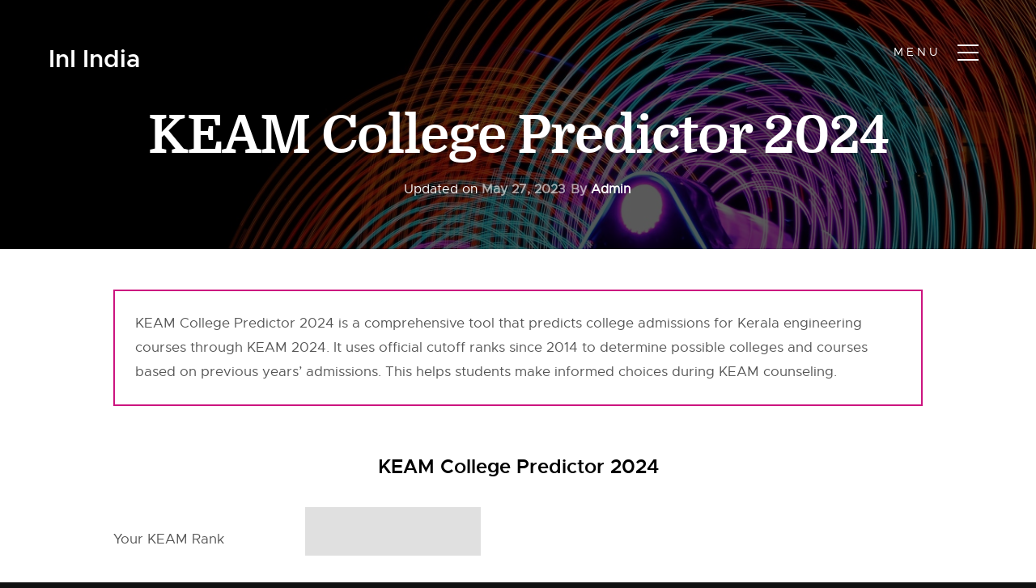

--- FILE ---
content_type: text/html; charset=UTF-8
request_url: https://www.inspirenignite.com/keam-cutoff-closing-ranks-and-college-predictor/
body_size: 15902
content:
<!doctype html>
<html lang="en-US" prefix="og: https://ogp.me/ns#">
<head>
<meta charset="UTF-8">
<meta name="viewport" content="width=device-width, initial-scale=1">
<link rel="profile" href="https://gmpg.org/xfn/11">
<!-- CSS
================================================== -->
<!-- <link rel="stylesheet" href="https://www.inspirenignite.com/wp-content/themes/ini_theme/css/base.css"> -->
<!-- <link rel="stylesheet" href="https://www.inspirenignite.com/wp-content/themes/ini_theme/css/vendor.css"> -->
<!-- <link rel="stylesheet" href="https://www.inspirenignite.com/wp-content/themes/ini_theme/css/main.css"> -->
<link rel="stylesheet" type="text/css" href="//www.inspirenignite.com/wp-content/cache/www.inspirenignite.com/wpfc-minified/fdidm4f9/a0tl2.css" media="all"/>
<style type="text/css" media="screen">
.s-styles { 
background: white;
padding-top: 15rem;
padding-bottom: 12rem;
}
</style>
<!-- script
================================================== -->
<!-- ristudyt-script enqueued -->
<!-- Search Engine Optimization by Rank Math PRO - https://rankmath.com/ -->
<title>KEAM College Predictor 2024 - All About Education</title>
<meta name="description" content="KEAM college predictor 2024 is a complete tool for KEAM Kerala engineering admission in 2023."/>
<meta name="robots" content="follow, index, max-snippet:-1, max-video-preview:-1, max-image-preview:large"/>
<link rel="canonical" href="https://www.inspirenignite.com/keam-cutoff-closing-ranks-and-college-predictor/" />
<meta property="og:locale" content="en_US" />
<meta property="og:type" content="article" />
<meta property="og:title" content="KEAM College Predictor 2024 - All About Education" />
<meta property="og:description" content="KEAM college predictor 2024 is a complete tool for KEAM Kerala engineering admission in 2023." />
<meta property="og:url" content="https://www.inspirenignite.com/keam-cutoff-closing-ranks-and-college-predictor/" />
<meta property="og:site_name" content="All About Education" />
<meta property="article:publisher" content="https://www.facebook.com/inspire.n.ignite/" />
<meta property="og:updated_time" content="2023-05-27T17:06:23+05:30" />
<meta property="article:published_time" content="2015-05-26T17:37:46+05:30" />
<meta property="article:modified_time" content="2023-05-27T17:06:23+05:30" />
<meta name="twitter:card" content="summary_large_image" />
<meta name="twitter:title" content="KEAM College Predictor 2024 - All About Education" />
<meta name="twitter:description" content="KEAM college predictor 2024 is a complete tool for KEAM Kerala engineering admission in 2023." />
<meta name="twitter:site" content="@inspirenignite" />
<meta name="twitter:creator" content="@inspirenignite" />
<meta name="twitter:label1" content="Time to read" />
<meta name="twitter:data1" content="1 minute" />
<script type="application/ld+json" class="rank-math-schema-pro">{"@context":"https://schema.org","@graph":[{"@type":["Person","Organization"],"@id":"https://www.inspirenignite.com/#person","name":"Khalid","sameAs":["https://www.facebook.com/inspire.n.ignite/","https://twitter.com/inspirenignite"],"logo":{"@type":"ImageObject","@id":"https://www.inspirenignite.com/#logo","url":"https://www.inspirenignite.com/wp-content/uploads/sites/1/2019/03/INI_Logo.png","contentUrl":"https://www.inspirenignite.com/wp-content/uploads/sites/1/2019/03/INI_Logo.png","caption":"All About Education","inLanguage":"en-US","width":"224","height":"82"},"image":{"@type":"ImageObject","@id":"https://www.inspirenignite.com/#logo","url":"https://www.inspirenignite.com/wp-content/uploads/sites/1/2019/03/INI_Logo.png","contentUrl":"https://www.inspirenignite.com/wp-content/uploads/sites/1/2019/03/INI_Logo.png","caption":"All About Education","inLanguage":"en-US","width":"224","height":"82"}},{"@type":"WebSite","@id":"https://www.inspirenignite.com/#website","url":"https://www.inspirenignite.com","name":"All About Education","alternateName":"InI","publisher":{"@id":"https://www.inspirenignite.com/#person"},"inLanguage":"en-US"},{"@type":"BreadcrumbList","@id":"https://www.inspirenignite.com/keam-cutoff-closing-ranks-and-college-predictor/#breadcrumb","itemListElement":[{"@type":"ListItem","position":"1","item":{"@id":"https://www.inspirenignite.com","name":"Home"}},{"@type":"ListItem","position":"2","item":{"@id":"https://www.inspirenignite.com/keam-cutoff-closing-ranks-and-college-predictor/","name":"KEAM College Predictor 2024"}}]},{"@type":"WebPage","@id":"https://www.inspirenignite.com/keam-cutoff-closing-ranks-and-college-predictor/#webpage","url":"https://www.inspirenignite.com/keam-cutoff-closing-ranks-and-college-predictor/","name":"KEAM College Predictor 2024 - All About Education","datePublished":"2015-05-26T17:37:46+05:30","dateModified":"2023-05-27T17:06:23+05:30","isPartOf":{"@id":"https://www.inspirenignite.com/#website"},"inLanguage":"en-US","breadcrumb":{"@id":"https://www.inspirenignite.com/keam-cutoff-closing-ranks-and-college-predictor/#breadcrumb"}},{"@type":"Person","@id":"https://www.inspirenignite.com/author/admin/","name":"admin","url":"https://www.inspirenignite.com/author/admin/","image":{"@type":"ImageObject","@id":"https://www.inspirenignite.com/wp-content/uploads/sites/1/nsl_avatars/655d5a88daff11471ec349dece7e64a3.jpg","url":"https://www.inspirenignite.com/wp-content/uploads/sites/1/nsl_avatars/655d5a88daff11471ec349dece7e64a3.jpg","caption":"admin","inLanguage":"en-US"}},{"@type":"Article","headline":"KEAM College Predictor 2024 - All About Education","keywords":"KEAM College Predictor,KEAM College Predictor 2024,College Predictor 2024","datePublished":"2015-05-26T17:37:46+05:30","dateModified":"2023-05-27T17:06:23+05:30","author":{"@id":"https://www.inspirenignite.com/author/admin/","name":"admin"},"publisher":{"@id":"https://www.inspirenignite.com/#person"},"description":"KEAM college predictor 2024 is a complete tool for KEAM Kerala engineering admission in 2023.","name":"KEAM College Predictor 2024 - All About Education","@id":"https://www.inspirenignite.com/keam-cutoff-closing-ranks-and-college-predictor/#richSnippet","isPartOf":{"@id":"https://www.inspirenignite.com/keam-cutoff-closing-ranks-and-college-predictor/#webpage"},"inLanguage":"en-US","mainEntityOfPage":{"@id":"https://www.inspirenignite.com/keam-cutoff-closing-ranks-and-college-predictor/#webpage"}}]}</script>
<!-- /Rank Math WordPress SEO plugin -->
<link rel='dns-prefetch' href='//www.inspirenignite.com' />
<link rel='dns-prefetch' href='//cdn.datatables.net' />
<link rel='dns-prefetch' href='//ajax.googleapis.com' />
<link rel="alternate" type="application/rss+xml" title="All About Education &raquo; Feed" href="https://www.inspirenignite.com/feed/" />
<link rel="alternate" type="application/rss+xml" title="All About Education &raquo; Comments Feed" href="https://www.inspirenignite.com/comments/feed/" />
<link rel="alternate" title="oEmbed (JSON)" type="application/json+oembed" href="https://www.inspirenignite.com/wp-json/oembed/1.0/embed?url=https%3A%2F%2Fwww.inspirenignite.com%2Fkeam-cutoff-closing-ranks-and-college-predictor%2F" />
<style id='wp-img-auto-sizes-contain-inline-css' type='text/css'>
img:is([sizes=auto i],[sizes^="auto," i]){contain-intrinsic-size:3000px 1500px}
/*# sourceURL=wp-img-auto-sizes-contain-inline-css */
</style>
<style id='wp-block-library-inline-css' type='text/css'>
:root{--wp-block-synced-color:#7a00df;--wp-block-synced-color--rgb:122,0,223;--wp-bound-block-color:var(--wp-block-synced-color);--wp-editor-canvas-background:#ddd;--wp-admin-theme-color:#007cba;--wp-admin-theme-color--rgb:0,124,186;--wp-admin-theme-color-darker-10:#006ba1;--wp-admin-theme-color-darker-10--rgb:0,107,160.5;--wp-admin-theme-color-darker-20:#005a87;--wp-admin-theme-color-darker-20--rgb:0,90,135;--wp-admin-border-width-focus:2px}@media (min-resolution:192dpi){:root{--wp-admin-border-width-focus:1.5px}}.wp-element-button{cursor:pointer}:root .has-very-light-gray-background-color{background-color:#eee}:root .has-very-dark-gray-background-color{background-color:#313131}:root .has-very-light-gray-color{color:#eee}:root .has-very-dark-gray-color{color:#313131}:root .has-vivid-green-cyan-to-vivid-cyan-blue-gradient-background{background:linear-gradient(135deg,#00d084,#0693e3)}:root .has-purple-crush-gradient-background{background:linear-gradient(135deg,#34e2e4,#4721fb 50%,#ab1dfe)}:root .has-hazy-dawn-gradient-background{background:linear-gradient(135deg,#faaca8,#dad0ec)}:root .has-subdued-olive-gradient-background{background:linear-gradient(135deg,#fafae1,#67a671)}:root .has-atomic-cream-gradient-background{background:linear-gradient(135deg,#fdd79a,#004a59)}:root .has-nightshade-gradient-background{background:linear-gradient(135deg,#330968,#31cdcf)}:root .has-midnight-gradient-background{background:linear-gradient(135deg,#020381,#2874fc)}:root{--wp--preset--font-size--normal:16px;--wp--preset--font-size--huge:42px}.has-regular-font-size{font-size:1em}.has-larger-font-size{font-size:2.625em}.has-normal-font-size{font-size:var(--wp--preset--font-size--normal)}.has-huge-font-size{font-size:var(--wp--preset--font-size--huge)}.has-text-align-center{text-align:center}.has-text-align-left{text-align:left}.has-text-align-right{text-align:right}.has-fit-text{white-space:nowrap!important}#end-resizable-editor-section{display:none}.aligncenter{clear:both}.items-justified-left{justify-content:flex-start}.items-justified-center{justify-content:center}.items-justified-right{justify-content:flex-end}.items-justified-space-between{justify-content:space-between}.screen-reader-text{border:0;clip-path:inset(50%);height:1px;margin:-1px;overflow:hidden;padding:0;position:absolute;width:1px;word-wrap:normal!important}.screen-reader-text:focus{background-color:#ddd;clip-path:none;color:#444;display:block;font-size:1em;height:auto;left:5px;line-height:normal;padding:15px 23px 14px;text-decoration:none;top:5px;width:auto;z-index:100000}html :where(.has-border-color){border-style:solid}html :where([style*=border-top-color]){border-top-style:solid}html :where([style*=border-right-color]){border-right-style:solid}html :where([style*=border-bottom-color]){border-bottom-style:solid}html :where([style*=border-left-color]){border-left-style:solid}html :where([style*=border-width]){border-style:solid}html :where([style*=border-top-width]){border-top-style:solid}html :where([style*=border-right-width]){border-right-style:solid}html :where([style*=border-bottom-width]){border-bottom-style:solid}html :where([style*=border-left-width]){border-left-style:solid}html :where(img[class*=wp-image-]){height:auto;max-width:100%}:where(figure){margin:0 0 1em}html :where(.is-position-sticky){--wp-admin--admin-bar--position-offset:var(--wp-admin--admin-bar--height,0px)}@media screen and (max-width:600px){html :where(.is-position-sticky){--wp-admin--admin-bar--position-offset:0px}}
/*# sourceURL=wp-block-library-inline-css */
</style><style id='global-styles-inline-css' type='text/css'>
:root{--wp--preset--aspect-ratio--square: 1;--wp--preset--aspect-ratio--4-3: 4/3;--wp--preset--aspect-ratio--3-4: 3/4;--wp--preset--aspect-ratio--3-2: 3/2;--wp--preset--aspect-ratio--2-3: 2/3;--wp--preset--aspect-ratio--16-9: 16/9;--wp--preset--aspect-ratio--9-16: 9/16;--wp--preset--color--black: #000000;--wp--preset--color--cyan-bluish-gray: #abb8c3;--wp--preset--color--white: #ffffff;--wp--preset--color--pale-pink: #f78da7;--wp--preset--color--vivid-red: #cf2e2e;--wp--preset--color--luminous-vivid-orange: #ff6900;--wp--preset--color--luminous-vivid-amber: #fcb900;--wp--preset--color--light-green-cyan: #7bdcb5;--wp--preset--color--vivid-green-cyan: #00d084;--wp--preset--color--pale-cyan-blue: #8ed1fc;--wp--preset--color--vivid-cyan-blue: #0693e3;--wp--preset--color--vivid-purple: #9b51e0;--wp--preset--gradient--vivid-cyan-blue-to-vivid-purple: linear-gradient(135deg,rgb(6,147,227) 0%,rgb(155,81,224) 100%);--wp--preset--gradient--light-green-cyan-to-vivid-green-cyan: linear-gradient(135deg,rgb(122,220,180) 0%,rgb(0,208,130) 100%);--wp--preset--gradient--luminous-vivid-amber-to-luminous-vivid-orange: linear-gradient(135deg,rgb(252,185,0) 0%,rgb(255,105,0) 100%);--wp--preset--gradient--luminous-vivid-orange-to-vivid-red: linear-gradient(135deg,rgb(255,105,0) 0%,rgb(207,46,46) 100%);--wp--preset--gradient--very-light-gray-to-cyan-bluish-gray: linear-gradient(135deg,rgb(238,238,238) 0%,rgb(169,184,195) 100%);--wp--preset--gradient--cool-to-warm-spectrum: linear-gradient(135deg,rgb(74,234,220) 0%,rgb(151,120,209) 20%,rgb(207,42,186) 40%,rgb(238,44,130) 60%,rgb(251,105,98) 80%,rgb(254,248,76) 100%);--wp--preset--gradient--blush-light-purple: linear-gradient(135deg,rgb(255,206,236) 0%,rgb(152,150,240) 100%);--wp--preset--gradient--blush-bordeaux: linear-gradient(135deg,rgb(254,205,165) 0%,rgb(254,45,45) 50%,rgb(107,0,62) 100%);--wp--preset--gradient--luminous-dusk: linear-gradient(135deg,rgb(255,203,112) 0%,rgb(199,81,192) 50%,rgb(65,88,208) 100%);--wp--preset--gradient--pale-ocean: linear-gradient(135deg,rgb(255,245,203) 0%,rgb(182,227,212) 50%,rgb(51,167,181) 100%);--wp--preset--gradient--electric-grass: linear-gradient(135deg,rgb(202,248,128) 0%,rgb(113,206,126) 100%);--wp--preset--gradient--midnight: linear-gradient(135deg,rgb(2,3,129) 0%,rgb(40,116,252) 100%);--wp--preset--font-size--small: 13px;--wp--preset--font-size--medium: 20px;--wp--preset--font-size--large: 36px;--wp--preset--font-size--x-large: 42px;--wp--preset--spacing--20: 0.44rem;--wp--preset--spacing--30: 0.67rem;--wp--preset--spacing--40: 1rem;--wp--preset--spacing--50: 1.5rem;--wp--preset--spacing--60: 2.25rem;--wp--preset--spacing--70: 3.38rem;--wp--preset--spacing--80: 5.06rem;--wp--preset--shadow--natural: 6px 6px 9px rgba(0, 0, 0, 0.2);--wp--preset--shadow--deep: 12px 12px 50px rgba(0, 0, 0, 0.4);--wp--preset--shadow--sharp: 6px 6px 0px rgba(0, 0, 0, 0.2);--wp--preset--shadow--outlined: 6px 6px 0px -3px rgb(255, 255, 255), 6px 6px rgb(0, 0, 0);--wp--preset--shadow--crisp: 6px 6px 0px rgb(0, 0, 0);}:where(.is-layout-flex){gap: 0.5em;}:where(.is-layout-grid){gap: 0.5em;}body .is-layout-flex{display: flex;}.is-layout-flex{flex-wrap: wrap;align-items: center;}.is-layout-flex > :is(*, div){margin: 0;}body .is-layout-grid{display: grid;}.is-layout-grid > :is(*, div){margin: 0;}:where(.wp-block-columns.is-layout-flex){gap: 2em;}:where(.wp-block-columns.is-layout-grid){gap: 2em;}:where(.wp-block-post-template.is-layout-flex){gap: 1.25em;}:where(.wp-block-post-template.is-layout-grid){gap: 1.25em;}.has-black-color{color: var(--wp--preset--color--black) !important;}.has-cyan-bluish-gray-color{color: var(--wp--preset--color--cyan-bluish-gray) !important;}.has-white-color{color: var(--wp--preset--color--white) !important;}.has-pale-pink-color{color: var(--wp--preset--color--pale-pink) !important;}.has-vivid-red-color{color: var(--wp--preset--color--vivid-red) !important;}.has-luminous-vivid-orange-color{color: var(--wp--preset--color--luminous-vivid-orange) !important;}.has-luminous-vivid-amber-color{color: var(--wp--preset--color--luminous-vivid-amber) !important;}.has-light-green-cyan-color{color: var(--wp--preset--color--light-green-cyan) !important;}.has-vivid-green-cyan-color{color: var(--wp--preset--color--vivid-green-cyan) !important;}.has-pale-cyan-blue-color{color: var(--wp--preset--color--pale-cyan-blue) !important;}.has-vivid-cyan-blue-color{color: var(--wp--preset--color--vivid-cyan-blue) !important;}.has-vivid-purple-color{color: var(--wp--preset--color--vivid-purple) !important;}.has-black-background-color{background-color: var(--wp--preset--color--black) !important;}.has-cyan-bluish-gray-background-color{background-color: var(--wp--preset--color--cyan-bluish-gray) !important;}.has-white-background-color{background-color: var(--wp--preset--color--white) !important;}.has-pale-pink-background-color{background-color: var(--wp--preset--color--pale-pink) !important;}.has-vivid-red-background-color{background-color: var(--wp--preset--color--vivid-red) !important;}.has-luminous-vivid-orange-background-color{background-color: var(--wp--preset--color--luminous-vivid-orange) !important;}.has-luminous-vivid-amber-background-color{background-color: var(--wp--preset--color--luminous-vivid-amber) !important;}.has-light-green-cyan-background-color{background-color: var(--wp--preset--color--light-green-cyan) !important;}.has-vivid-green-cyan-background-color{background-color: var(--wp--preset--color--vivid-green-cyan) !important;}.has-pale-cyan-blue-background-color{background-color: var(--wp--preset--color--pale-cyan-blue) !important;}.has-vivid-cyan-blue-background-color{background-color: var(--wp--preset--color--vivid-cyan-blue) !important;}.has-vivid-purple-background-color{background-color: var(--wp--preset--color--vivid-purple) !important;}.has-black-border-color{border-color: var(--wp--preset--color--black) !important;}.has-cyan-bluish-gray-border-color{border-color: var(--wp--preset--color--cyan-bluish-gray) !important;}.has-white-border-color{border-color: var(--wp--preset--color--white) !important;}.has-pale-pink-border-color{border-color: var(--wp--preset--color--pale-pink) !important;}.has-vivid-red-border-color{border-color: var(--wp--preset--color--vivid-red) !important;}.has-luminous-vivid-orange-border-color{border-color: var(--wp--preset--color--luminous-vivid-orange) !important;}.has-luminous-vivid-amber-border-color{border-color: var(--wp--preset--color--luminous-vivid-amber) !important;}.has-light-green-cyan-border-color{border-color: var(--wp--preset--color--light-green-cyan) !important;}.has-vivid-green-cyan-border-color{border-color: var(--wp--preset--color--vivid-green-cyan) !important;}.has-pale-cyan-blue-border-color{border-color: var(--wp--preset--color--pale-cyan-blue) !important;}.has-vivid-cyan-blue-border-color{border-color: var(--wp--preset--color--vivid-cyan-blue) !important;}.has-vivid-purple-border-color{border-color: var(--wp--preset--color--vivid-purple) !important;}.has-vivid-cyan-blue-to-vivid-purple-gradient-background{background: var(--wp--preset--gradient--vivid-cyan-blue-to-vivid-purple) !important;}.has-light-green-cyan-to-vivid-green-cyan-gradient-background{background: var(--wp--preset--gradient--light-green-cyan-to-vivid-green-cyan) !important;}.has-luminous-vivid-amber-to-luminous-vivid-orange-gradient-background{background: var(--wp--preset--gradient--luminous-vivid-amber-to-luminous-vivid-orange) !important;}.has-luminous-vivid-orange-to-vivid-red-gradient-background{background: var(--wp--preset--gradient--luminous-vivid-orange-to-vivid-red) !important;}.has-very-light-gray-to-cyan-bluish-gray-gradient-background{background: var(--wp--preset--gradient--very-light-gray-to-cyan-bluish-gray) !important;}.has-cool-to-warm-spectrum-gradient-background{background: var(--wp--preset--gradient--cool-to-warm-spectrum) !important;}.has-blush-light-purple-gradient-background{background: var(--wp--preset--gradient--blush-light-purple) !important;}.has-blush-bordeaux-gradient-background{background: var(--wp--preset--gradient--blush-bordeaux) !important;}.has-luminous-dusk-gradient-background{background: var(--wp--preset--gradient--luminous-dusk) !important;}.has-pale-ocean-gradient-background{background: var(--wp--preset--gradient--pale-ocean) !important;}.has-electric-grass-gradient-background{background: var(--wp--preset--gradient--electric-grass) !important;}.has-midnight-gradient-background{background: var(--wp--preset--gradient--midnight) !important;}.has-small-font-size{font-size: var(--wp--preset--font-size--small) !important;}.has-medium-font-size{font-size: var(--wp--preset--font-size--medium) !important;}.has-large-font-size{font-size: var(--wp--preset--font-size--large) !important;}.has-x-large-font-size{font-size: var(--wp--preset--font-size--x-large) !important;}
/*# sourceURL=global-styles-inline-css */
</style>
<style id='classic-theme-styles-inline-css' type='text/css'>
/*! This file is auto-generated */
.wp-block-button__link{color:#fff;background-color:#32373c;border-radius:9999px;box-shadow:none;text-decoration:none;padding:calc(.667em + 2px) calc(1.333em + 2px);font-size:1.125em}.wp-block-file__button{background:#32373c;color:#fff;text-decoration:none}
/*# sourceURL=/wp-includes/css/classic-themes.min.css */
</style>
<link rel='stylesheet' id='ini_tablepress-css' href='https://cdn.datatables.net/1.10.7/css/jquery.dataTables.css?ver=e9e48e9473ef9fa3b44cb5246bce5dbc' type='text/css' media='all' />
<!-- <link rel='stylesheet' id='bbp-default-css' href='https://www.inspirenignite.com/wp-content/plugins/bbpress/templates/default/css/bbpress.min.css?ver=2.6.14' type='text/css' media='all' /> -->
<!-- <link rel='stylesheet' id='ini_theme-style-css' href='https://www.inspirenignite.com/wp-content/themes/ini_theme/style.css?ver=e9e48e9473ef9fa3b44cb5246bce5dbc' type='text/css' media='all' /> -->
<link rel="stylesheet" type="text/css" href="//www.inspirenignite.com/wp-content/cache/www.inspirenignite.com/wpfc-minified/1p6yg8jo/a0tl2.css" media="all"/>
<link rel="https://api.w.org/" href="https://www.inspirenignite.com/wp-json/" /><link rel="alternate" title="JSON" type="application/json" href="https://www.inspirenignite.com/wp-json/wp/v2/pages/8169" />	<!-- HFCM by 99 Robots - Snippet # 1: Google Tag Manager Header -->
<!-- Google tag (gtag.js) -->
<script data-wpfc-render="false">(function(){let events=["mousemove", "wheel", "scroll", "touchstart", "touchmove"];let fired = false;events.forEach(function(event){window.addEventListener(event, function(){if(fired === false){fired = true;setTimeout(function(){ (function(d,s){var f=d.getElementsByTagName(s)[0];j=d.createElement(s);j.setAttribute('src', 'https://www.googletagmanager.com/gtag/js?id=G-C325K1XV07');f.parentNode.insertBefore(j,f);})(document,'script'); }, 100);}},{once: true});});})();</script>
<script>
window.dataLayer = window.dataLayer || [];
function gtag(){dataLayer.push(arguments);}
gtag('js', new Date());
gtag('config', 'G-C325K1XV07');
</script>
<!-- /end HFCM by 99 Robots -->
<link rel="icon" href="https://www.inspirenignite.com/wp-content/uploads/sites/1/2024/12/web-app-manifest-512x512-1.png" sizes="32x32" />
<link rel="icon" href="https://www.inspirenignite.com/wp-content/uploads/sites/1/2024/12/web-app-manifest-512x512-1.png" sizes="192x192" />
<link rel="apple-touch-icon" href="https://www.inspirenignite.com/wp-content/uploads/sites/1/2024/12/web-app-manifest-512x512-1.png" />
<meta name="msapplication-TileImage" content="https://www.inspirenignite.com/wp-content/uploads/sites/1/2024/12/web-app-manifest-512x512-1.png" />
<style type="text/css">div.nsl-container[data-align="left"] {
text-align: left;
}
div.nsl-container[data-align="center"] {
text-align: center;
}
div.nsl-container[data-align="right"] {
text-align: right;
}
div.nsl-container div.nsl-container-buttons a[data-plugin="nsl"] {
text-decoration: none;
box-shadow: none;
border: 0;
}
div.nsl-container .nsl-container-buttons {
display: flex;
padding: 5px 0;
}
div.nsl-container.nsl-container-block .nsl-container-buttons {
display: inline-grid;
grid-template-columns: minmax(145px, auto);
}
div.nsl-container-block-fullwidth .nsl-container-buttons {
flex-flow: column;
align-items: center;
}
div.nsl-container-block-fullwidth .nsl-container-buttons a,
div.nsl-container-block .nsl-container-buttons a {
flex: 1 1 auto;
display: block;
margin: 5px 0;
width: 100%;
}
div.nsl-container-inline {
margin: -5px;
text-align: left;
}
div.nsl-container-inline .nsl-container-buttons {
justify-content: center;
flex-wrap: wrap;
}
div.nsl-container-inline .nsl-container-buttons a {
margin: 5px;
display: inline-block;
}
div.nsl-container-grid .nsl-container-buttons {
flex-flow: row;
align-items: center;
flex-wrap: wrap;
}
div.nsl-container-grid .nsl-container-buttons a {
flex: 1 1 auto;
display: block;
margin: 5px;
max-width: 280px;
width: 100%;
}
@media only screen and (min-width: 650px) {
div.nsl-container-grid .nsl-container-buttons a {
width: auto;
}
}
div.nsl-container .nsl-button {
cursor: pointer;
vertical-align: top;
border-radius: 4px;
}
div.nsl-container .nsl-button-default {
color: #fff;
display: flex;
}
div.nsl-container .nsl-button-icon {
display: inline-block;
}
div.nsl-container .nsl-button-svg-container {
flex: 0 0 auto;
padding: 8px;
display: flex;
align-items: center;
}
div.nsl-container svg {
height: 24px;
width: 24px;
vertical-align: top;
}
div.nsl-container .nsl-button-default div.nsl-button-label-container {
margin: 0 24px 0 12px;
padding: 10px 0;
font-family: Helvetica, Arial, sans-serif;
font-size: 16px;
line-height: 20px;
letter-spacing: .25px;
overflow: hidden;
text-align: center;
text-overflow: clip;
white-space: nowrap;
flex: 1 1 auto;
-webkit-font-smoothing: antialiased;
-moz-osx-font-smoothing: grayscale;
text-transform: none;
display: inline-block;
}
div.nsl-container .nsl-button-google[data-skin="light"] {
box-shadow: inset 0 0 0 1px #747775;
color: #1f1f1f;
}
div.nsl-container .nsl-button-google[data-skin="dark"] {
box-shadow: inset 0 0 0 1px #8E918F;
color: #E3E3E3;
}
div.nsl-container .nsl-button-google[data-skin="neutral"] {
color: #1F1F1F;
}
div.nsl-container .nsl-button-google div.nsl-button-label-container {
font-family: "Roboto Medium", Roboto, Helvetica, Arial, sans-serif;
}
div.nsl-container .nsl-button-apple .nsl-button-svg-container {
padding: 0 6px;
}
div.nsl-container .nsl-button-apple .nsl-button-svg-container svg {
height: 40px;
width: auto;
}
div.nsl-container .nsl-button-apple[data-skin="light"] {
color: #000;
box-shadow: 0 0 0 1px #000;
}
div.nsl-container .nsl-button-facebook[data-skin="white"] {
color: #000;
box-shadow: inset 0 0 0 1px #000;
}
div.nsl-container .nsl-button-facebook[data-skin="light"] {
color: #1877F2;
box-shadow: inset 0 0 0 1px #1877F2;
}
div.nsl-container .nsl-button-spotify[data-skin="white"] {
color: #191414;
box-shadow: inset 0 0 0 1px #191414;
}
div.nsl-container .nsl-button-apple div.nsl-button-label-container {
font-size: 17px;
font-family: -apple-system, BlinkMacSystemFont, "Segoe UI", Roboto, Helvetica, Arial, sans-serif, "Apple Color Emoji", "Segoe UI Emoji", "Segoe UI Symbol";
}
div.nsl-container .nsl-button-slack div.nsl-button-label-container {
font-size: 17px;
font-family: -apple-system, BlinkMacSystemFont, "Segoe UI", Roboto, Helvetica, Arial, sans-serif, "Apple Color Emoji", "Segoe UI Emoji", "Segoe UI Symbol";
}
div.nsl-container .nsl-button-slack[data-skin="light"] {
color: #000000;
box-shadow: inset 0 0 0 1px #DDDDDD;
}
div.nsl-container .nsl-button-tiktok[data-skin="light"] {
color: #161823;
box-shadow: 0 0 0 1px rgba(22, 24, 35, 0.12);
}
div.nsl-container .nsl-button-kakao {
color: rgba(0, 0, 0, 0.85);
}
.nsl-clear {
clear: both;
}
.nsl-container {
clear: both;
}
.nsl-disabled-provider .nsl-button {
filter: grayscale(1);
opacity: 0.8;
}
/*Button align start*/
div.nsl-container-inline[data-align="left"] .nsl-container-buttons {
justify-content: flex-start;
}
div.nsl-container-inline[data-align="center"] .nsl-container-buttons {
justify-content: center;
}
div.nsl-container-inline[data-align="right"] .nsl-container-buttons {
justify-content: flex-end;
}
div.nsl-container-grid[data-align="left"] .nsl-container-buttons {
justify-content: flex-start;
}
div.nsl-container-grid[data-align="center"] .nsl-container-buttons {
justify-content: center;
}
div.nsl-container-grid[data-align="right"] .nsl-container-buttons {
justify-content: flex-end;
}
div.nsl-container-grid[data-align="space-around"] .nsl-container-buttons {
justify-content: space-around;
}
div.nsl-container-grid[data-align="space-between"] .nsl-container-buttons {
justify-content: space-between;
}
/* Button align end*/
/* Redirect */
#nsl-redirect-overlay {
display: flex;
flex-direction: column;
justify-content: center;
align-items: center;
position: fixed;
z-index: 1000000;
left: 0;
top: 0;
width: 100%;
height: 100%;
backdrop-filter: blur(1px);
background-color: RGBA(0, 0, 0, .32);;
}
#nsl-redirect-overlay-container {
display: flex;
flex-direction: column;
justify-content: center;
align-items: center;
background-color: white;
padding: 30px;
border-radius: 10px;
}
#nsl-redirect-overlay-spinner {
content: '';
display: block;
margin: 20px;
border: 9px solid RGBA(0, 0, 0, .6);
border-top: 9px solid #fff;
border-radius: 50%;
box-shadow: inset 0 0 0 1px RGBA(0, 0, 0, .6), 0 0 0 1px RGBA(0, 0, 0, .6);
width: 40px;
height: 40px;
animation: nsl-loader-spin 2s linear infinite;
}
@keyframes nsl-loader-spin {
0% {
transform: rotate(0deg)
}
to {
transform: rotate(360deg)
}
}
#nsl-redirect-overlay-title {
font-family: -apple-system, BlinkMacSystemFont, "Segoe UI", Roboto, Oxygen-Sans, Ubuntu, Cantarell, "Helvetica Neue", sans-serif;
font-size: 18px;
font-weight: bold;
color: #3C434A;
}
#nsl-redirect-overlay-text {
font-family: -apple-system, BlinkMacSystemFont, "Segoe UI", Roboto, Oxygen-Sans, Ubuntu, Cantarell, "Helvetica Neue", sans-serif;
text-align: center;
font-size: 14px;
color: #3C434A;
}
/* Redirect END*/</style><style type="text/css">/* Notice fallback */
#nsl-notices-fallback {
position: fixed;
right: 10px;
top: 10px;
z-index: 10000;
}
.admin-bar #nsl-notices-fallback {
top: 42px;
}
#nsl-notices-fallback > div {
position: relative;
background: #fff;
border-left: 4px solid #fff;
box-shadow: 0 1px 1px 0 rgba(0, 0, 0, .1);
margin: 5px 15px 2px;
padding: 1px 20px;
}
#nsl-notices-fallback > div.error {
display: block;
border-left-color: #dc3232;
}
#nsl-notices-fallback > div.updated {
display: block;
border-left-color: #46b450;
}
#nsl-notices-fallback p {
margin: .5em 0;
padding: 2px;
}
#nsl-notices-fallback > div:after {
position: absolute;
right: 5px;
top: 5px;
content: '\00d7';
display: block;
height: 16px;
width: 16px;
line-height: 16px;
text-align: center;
font-size: 20px;
cursor: pointer;
}</style></head>
<body data-rsssl=1 class="wp-singular page-template-default page page-id-8169 wp-custom-logo wp-theme-ini_theme">
<!-- header
================================================== -->
<header id="top" class="s-header">
<div class="header-logo">
<h3><a class="logo-text" href="https://www.inspirenignite.com">InI India</a></h3>        </div> <!-- end header-logo -->
<nav class="header-nav">
<a href="#0" class="header-nav__close" title="close"><span>Close</span></a>
<div class="header-nav__content">
<h3>InI India</h3>
<div class="menu-primary-container"><ul id="primary-menu" class="header-nav__list"><li id="menu-item-3252" class="menu-item menu-item-type-custom menu-item-object-custom menu-item-home menu-item-3252"><a href="https://www.inspirenignite.com/">Home</a></li>
<li id="menu-item-8671" class="menu-item menu-item-type-custom menu-item-object-custom menu-item-has-children menu-item-8671"><a href="https://www.inspirenignite.com/gate/">GATE</a>
<ul class="sub-menu">
<li id="menu-item-8672" class="menu-item menu-item-type-custom menu-item-object-custom menu-item-8672"><a href="https://www.inspirenignite.com/category/gate-exam-info/">GATE Exam Info</a></li>
<li id="menu-item-8673" class="menu-item menu-item-type-custom menu-item-object-custom menu-item-8673"><a href="https://www.inspirenignite.com/category/gate-preparation">GATE Preparation</a></li>
<li id="menu-item-8674" class="menu-item menu-item-type-custom menu-item-object-custom menu-item-8674"><a href="https://www.inspirenignite.com/category/gate-syllabus/">GATE Syllabus</a></li>
<li id="menu-item-8675" class="menu-item menu-item-type-custom menu-item-object-custom menu-item-8675"><a href="https://www.inspirenignite.com/category/gate-stats/">GATE Stats</a></li>
<li id="menu-item-8676" class="menu-item menu-item-type-custom menu-item-object-custom menu-item-8676"><a href="https://www.inspirenignite.com/category/after-gate-exam/">After GATE Exam</a></li>
<li id="menu-item-8677" class="menu-item menu-item-type-custom menu-item-object-custom menu-item-8677"><a href="https://www.inspirenignite.com/category/gate-cutoff/">GATE Cutoffs</a></li>
<li id="menu-item-8678" class="menu-item menu-item-type-custom menu-item-object-custom menu-item-8678"><a href="https://www.inspirenignite.com/category/gate-motivation/">GATE Motivation</a></li>
<li id="menu-item-8679" class="menu-item menu-item-type-custom menu-item-object-custom menu-item-8679"><a href="https://www.inspirenignite.com/category/toppersinterviews/">GATE Topper Interview</a></li>
<li id="menu-item-8680" class="menu-item menu-item-type-custom menu-item-object-custom menu-item-8680"><a href="https://www.inspirenignite.com/category/personals/">Personals</a></li>
</ul>
</li>
<li id="menu-item-8681" class="menu-item menu-item-type-custom menu-item-object-custom menu-item-has-children menu-item-8681"><a href="https://www.inspirenignite.com/m-tech/">M.Tech</a>
<ul class="sub-menu">
<li id="menu-item-8682" class="menu-item menu-item-type-custom menu-item-object-custom menu-item-8682"><a href="https://www.inspirenignite.com/category/m-tech-admission-advises/">M.Tech Admission Advises</a></li>
<li id="menu-item-8683" class="menu-item menu-item-type-custom menu-item-object-custom menu-item-8683"><a href="https://www.inspirenignite.com/category/top-colleges/">Top Colleges</a></li>
<li id="menu-item-8684" class="menu-item menu-item-type-custom menu-item-object-custom menu-item-8684"><a href="https://www.inspirenignite.com/category/gate-cutoff/">GATE Cutoffs</a></li>
<li id="menu-item-8685" class="menu-item menu-item-type-custom menu-item-object-custom menu-item-8685"><a href="https://www.inspirenignite.com/category/m-tech-distance/">M.Tech Distance</a></li>
<li id="menu-item-8686" class="menu-item menu-item-type-custom menu-item-object-custom menu-item-8686"><a href="https://www.inspirenignite.com/category/post-engineering-confusions/">Post Engineering Confusions</a></li>
<li id="menu-item-8687" class="menu-item menu-item-type-custom menu-item-object-custom menu-item-8687"><a href="https://www.inspirenignite.com/category/research-advises/">Research Advises</a></li>
<li id="menu-item-8688" class="menu-item menu-item-type-custom menu-item-object-custom menu-item-8688"><a href="https://www.inspirenignite.com/category/advises/">Advices</a></li>
<li id="menu-item-8689" class="menu-item menu-item-type-custom menu-item-object-custom menu-item-8689"><a href="https://www.inspirenignite.com/category/opinion/">Opinion</a></li>
</ul>
</li>
<li id="menu-item-8690" class="menu-item menu-item-type-custom menu-item-object-custom menu-item-has-children menu-item-8690"><a href="https://www.inspirenignite.com/b-tech/">B.Tech</a>
<ul class="sub-menu">
<li id="menu-item-8691" class="menu-item menu-item-type-custom menu-item-object-custom menu-item-8691"><a href="https://www.inspirenignite.com/category/b-tech-admission-advises/">B.Tech Admission Advises</a></li>
<li id="menu-item-8692" class="menu-item menu-item-type-custom menu-item-object-custom menu-item-8692"><a href="https://www.inspirenignite.com/category/top-colleges/">Top Colleges</a></li>
<li id="menu-item-8693" class="menu-item menu-item-type-custom menu-item-object-custom menu-item-8693"><a href="https://www.inspirenignite.com/category/b-tech-college-predictors/">Engineering Cutoffs and Closing Ranks</a></li>
<li id="menu-item-8694" class="menu-item menu-item-type-custom menu-item-object-custom menu-item-8694"><a href="https://www.inspirenignite.com/category/seminar/">Seminars</a></li>
</ul>
</li>
<li id="menu-item-8181" class="menu-item menu-item-type-custom menu-item-object-custom current-menu-ancestor current-menu-parent menu-item-has-children menu-item-8181"><a>Calculator and Predictors</a>
<ul class="sub-menu">
<li id="menu-item-7413" class="menu-item menu-item-type-post_type menu-item-object-page menu-item-7413"><a href="https://www.inspirenignite.com/gate-score-calculator/">GATE Score Calculator 2026/GATE Score Predictor 2026</a></li>
<li id="menu-item-8922" class="menu-item menu-item-type-post_type menu-item-object-page menu-item-8922"><a href="https://www.inspirenignite.com/iit-gate-cutoff/">IIT GATE Cutoff &#038; College Predictor</a></li>
<li id="menu-item-7991" class="menu-item menu-item-type-post_type menu-item-object-page menu-item-7991"><a href="https://www.inspirenignite.com/gate-cutoff-and-m-tech-college-predictor/">NIT GATE Cutoff 2023</a></li>
<li id="menu-item-11462" class="menu-item menu-item-type-post_type menu-item-object-page menu-item-11462"><a href="https://www.inspirenignite.com/jee-college-predictor/">JEE College Predictor (Main &#038; Advanced)</a></li>
<li id="menu-item-8041" class="menu-item menu-item-type-post_type menu-item-object-page menu-item-8041"><a href="https://www.inspirenignite.com/eamcet-cutoff-and-possible-colleges/">EAMCET Cutoff and Possible Colleges</a></li>
<li id="menu-item-8085" class="menu-item menu-item-type-post_type menu-item-object-page menu-item-8085"><a href="https://www.inspirenignite.com/kcet-cutoff-closing-ranks-and-college-predictor/">KCET Cutoff Analyzer 2024 &#038; College Predictor</a></li>
<li id="menu-item-8153" class="menu-item menu-item-type-post_type menu-item-object-page menu-item-8153"><a href="https://www.inspirenignite.com/upsee-cutoff-and-college-predictor/">UPSEE College Predictor 2024 &#038; Cutoff</a></li>
<li id="menu-item-8170" class="menu-item menu-item-type-post_type menu-item-object-page current-menu-item page_item page-item-8169 current_page_item menu-item-8170"><a href="https://www.inspirenignite.com/keam-cutoff-closing-ranks-and-college-predictor/" aria-current="page">KEAM College Predictor 2024</a></li>
<li id="menu-item-8188" class="menu-item menu-item-type-post_type menu-item-object-page menu-item-8188"><a href="https://www.inspirenignite.com/tnea-cutoff-marks-and-college-predictor/">TNEA College Predictor and Cutoff 2024</a></li>
<li id="menu-item-8236" class="menu-item menu-item-type-post_type menu-item-object-page menu-item-8236"><a href="https://www.inspirenignite.com/mht-cet-cutoff-and-college-predictor/">MHTCET College Predictor 2024 &#038; Cutoff</a></li>
<li id="menu-item-9313" class="menu-item menu-item-type-post_type menu-item-object-page menu-item-9313"><a href="https://www.inspirenignite.com/ap-eamcet-cutoffs-and-college-predictor/">APEAPCET College Predictor 2024</a></li>
<li id="menu-item-9309" class="menu-item menu-item-type-post_type menu-item-object-page menu-item-9309"><a href="https://www.inspirenignite.com/ts-eamcet-cutoffs-and-college-predictor/">TS EAMCET College Predictor 2024</a></li>
<li id="menu-item-9294" class="menu-item menu-item-type-post_type menu-item-object-page menu-item-9294"><a href="https://www.inspirenignite.com/ggsipu-cet-opening-and-closing-ranks-with-college-predictor/">GGSIPU College Predictor 2024</a></li>
<li id="menu-item-9074" class="menu-item menu-item-type-post_type menu-item-object-page menu-item-9074"><a href="https://www.inspirenignite.com/jac-delhi-cutoffs/">JAC Delhi Cutoff &#038; College Predictor 2024</a></li>
<li id="menu-item-9338" class="menu-item menu-item-type-post_type menu-item-object-page menu-item-9338"><a href="https://www.inspirenignite.com/wbjee-opening-and-closing-ranks-with-college-predictor/">WBJEE College Predictor 2024 &#038; Cutoff</a></li>
<li id="menu-item-9524" class="menu-item menu-item-type-post_type menu-item-object-page menu-item-9524"><a href="https://www.inspirenignite.com/mp-engineering-be-cutoffs/">MPBE College Predictor 2024 &#038; Cutoff</a></li>
<li id="menu-item-10427" class="menu-item menu-item-type-post_type menu-item-object-page menu-item-10427"><a href="https://www.inspirenignite.com/pgcet-karnataka-mba-cutoffs-and-college-predictor/">PGCET Karnataka MBA Cutoffs and College Predictor</a></li>
<li id="menu-item-14112" class="menu-item menu-item-type-post_type menu-item-object-page menu-item-14112"><a href="https://www.inspirenignite.com/jee-advanced-college-predictor/">JEE Advance College Predictor 2024 &#038; Cutoffs</a></li>
<li id="menu-item-14113" class="menu-item menu-item-type-post_type menu-item-object-page menu-item-14113"><a href="https://www.inspirenignite.com/jee-advanced-rank-predictor/">JEE Advanced Rank Predictor 2024</a></li>
<li id="menu-item-14114" class="menu-item menu-item-type-post_type menu-item-object-page menu-item-14114"><a href="https://www.inspirenignite.com/jee-main-college-predictor/">JEE Main College Predictor 2024 &#038; Cutoff</a></li>
<li id="menu-item-14115" class="menu-item menu-item-type-post_type menu-item-object-page menu-item-14115"><a href="https://www.inspirenignite.com/jee-main-rank-predictor/">JEE Main Rank Predictor 2024</a></li>
</ul>
</li>
<li id="menu-item-3650" class="menu-item menu-item-type-custom menu-item-object-custom menu-item-3650"><a href="https://www.inspirenignite.com/forums/">Ask A Question</a></li>
<li id="menu-item-3649" class="menu-item menu-item-type-custom menu-item-object-custom menu-item-has-children menu-item-3649"><a href="#">MORE</a>
<ul class="sub-menu">
<li id="menu-item-3253" class="menu-item menu-item-type-custom menu-item-object-custom menu-item-3253"><a href="https://www.inspirenignite.com/about/">About Me</a></li>
<li id="menu-item-7384" class="menu-item menu-item-type-custom menu-item-object-custom menu-item-7384"><a href="https://www.inspirenignite.com/ms-n-phd/">MS n PhD</a></li>
<li id="menu-item-3281" class="menu-item menu-item-type-custom menu-item-object-custom menu-item-3281"><a href="https://www.inspirenignite.com/privacy-policy/">Privacy Policy</a></li>
<li id="menu-item-3255" class="menu-item menu-item-type-custom menu-item-object-custom menu-item-3255"><a href="https://www.inspirenignite.com/disclaimers/">Disclaimers</a></li>
<li id="menu-item-41856" class="menu-item menu-item-type-post_type menu-item-object-page menu-item-41856"><a href="https://www.inspirenignite.com/istudy-app-support/">iStudy App Support</a></li>
</ul>
</li>
</ul></div>
<div class="header-nav__social"></div>
</div> <!-- end header-nav__content -->
</nav> <!-- end header-nav -->
<a class="header-menu-toggle" href="#0">
<span class="header-menu-icon"></span>
</a>
</header> <!-- end s-header -->
<!-- home
================================================== -->
<section id="singlehead" class="empty header-style-1 s-singlehead target-section" data-parallax="scroll" data-image-src="https://www.inspirenignite.com/wp-content/themes/ini_theme/images/hero-bg.jpg">
<div class="shadow-overlay none"></div>
<div class="home-content">
<div class="row home-content__main">			
<h1>KEAM College Predictor 2024</h1>
<ul class="single-header__meta">
<li class="date"><span class="posted-on">Updated on <a href="https://www.inspirenignite.com/keam-cutoff-closing-ranks-and-college-predictor/" rel="bookmark"><time class="entry-date published" datetime="2023-05-27T17:06:23+05:30">May 27, 2023</time></a> </span></li>
<li class="author"> By <span>
admin					</span>
</li>
</li>
</ul>		
</div> <!-- end home-content__main -->
</div> <!-- end home-content -->
</section> <!-- end s-home -->
<section id="keam-cutoff-closing-ranks-and-college-predictor" class="s-keam-cutoff-closing-ranks-and-college-predictor s-light-theme">
<div class="row">
<article id="post-8169" class="post-8169 page type-page status-publish hentry">
<div class="entry-content">
<div style="border: 2px solid #cc147f; padding: 25px; margin-bottom: 15px;">KEAM College Predictor 2024 is a comprehensive tool that predicts college admissions for Kerala engineering courses through KEAM 2024. It uses <a style="color: inherit;" href="http://www.cee-kerala.org/" target="_blank" rel="noopener noreferrer">official cutoff ranks</a> since 2014 to determine possible colleges and courses based on previous years&#8217; admissions. This helps students make informed choices during KEAM counseling.</div>
<h3 style="text-align: center;">KEAM College Predictor 2024</h3>
<p><center><form id="theForm">
<table id="ini_form_table">
<tr>
<td>Your KEAM Rank</td>
<td><input id="score" name = "score" type="text"></td>
</tr>
<tr>
<td>Your Intrested Branch</td>
<td>
<select id="branch" name="branch">
<option value="AE">Applied Electronics & Instrumentation</option>
<option value="AG">Agricultural Engineering</option>
<option value="AO">Aeronautical Engineering</option>
<option value="AR">Architecture</option>
<option value="AU">Automobile Engineering</option>
<option value="BM">Bio Medical Engineering</option>
<option value="BT">Bio-Technology</option>
<option value="CE">Civil Engineering</option>
<option value="CH">Chemical Engineering</option>
<option value="CS" selected="selected">Computer Science and Engineering  </option>
<option value="DS">Dairy Science and Technology</option>
<option value="EC">Electronics and Communication Engineering</option>
<option value="EE">Electrical & Electronics Engineering</option>
<option value="EI">Electronics and Instrumentation Engineering  </option>
<option value="FS">Safety and Fire Engineering</option>
<option value="FT">Food Technology</option>
<option value="IC">Instrumentation and Control Engineering</option>
<option value="IE">Industrial Engineering</option>
<option value="IT">Information Technology</option>
<option value="MA">Mechanical (Automobile)</option>
<option value="ME">Mechanical Engineering</option>
<option value="MP">Mechanical (Production Engineering)</option>
<option value="MR">Mechatronics Engineering</option>
<option value="MT">Metallurgy</option>
<option value="PO">Polymer Engineering</option>
<option value="PE">Production Engineering</option>
<option value="PT">Printing Technology</option>
<option value="SB">Naval Architecture and Ship Building</option>
<option value="FE">Food Engineering & Technology</option>
<option value="EB">Electronics & Bio Medical Engineering</option>
<option value="BP">B. Pharm</option>
<option value="FD">Food Science & Technology</option>
</select>
</td>
</tr>
<tr>
<td>Category</td>
<td>
<select id="category" name="category">
<option value="SM" selected="selected">SM - State Merit </option>
<option value="EZ">EZ - Ezhava </option>
<option value="MU">MU - Muslim </option>
<option value="LC">LC - Latin Catholic and Anglo Indian</option>
<option value="BH">BH - Other Backward Hindu</option>
<option value="BX">BX - Other Backward Christian</option>
<option value="KU">KU - Kudumbi </option>
<option value="SC">SC - Scheduled Castes</option>
<option value="ST">ST - Scheduled Tribes</option>
</select>
</td>
</tr>
<tr>
<td>Year </td> 
<td> 
<select id="year" name = "year">
<option value=2022 selected="selected">2022</option>
<option value=2021>2021</option>
<option value=2020>2020</option>    
<option value=2019>2019</option>
<option value=2018>2018</option>
<option value=2017>2017</option>
<option value=2016>2016</option>
<option value=2015>2015</option>
<option value=2014>2014</option>
</select>
</td>
</tr>
<tr>
<td>Phase </td> 
<td> 
<select id="phase" name = "phase">
<option value=1 selected="selected">1</option>
<option value=2>2</option>
<option value=3>3</option>
<option value=4>4</option>
</select>
</td>
</tr>
<tr>
<td><input name="action" type="hidden" value="ini_show_list_KEA" /></td>
<td><input id="submit_button" value = "Dont Be Shy, Click : ) " type="button" onClick="submit_me();" />	 </td>
</tr>
</table>
</form>
<div id="response_area"> </div>	 	 
</center></p>
<div style="border: 2px solid #cc147f; padding: 25px; margin-bottom: 15px;">
<p>Cutoff information is available for all phases (1, 2, 3, and 4) of KEAM. For a list of colleges and their fee structure, visit the <a href="https://www.inspirenignite.com/kl/">InI Kerala website.</a></p>
<h3>KEAM College Predictor 2024: Key Features</h3>
<ol>
<li>All colleges for your rank are listed along with college information such as city, type of college, and closing rank for the selected branch of engineering.</li>
<li>KEAM phase 1, phase 2, phase 3, and phase 4 cutoff for last rank data available from 2023 back to 2014 to explore and predict admissions in 2024.</li>
<li>College for a city can find for a given rank using the fast and accurate search given with the tool.</li>
<li>You will not see a course if there is no admission taken in that college and course during that year and round. Just change the round or year in the form to check if it’s available in other years.</li>
</ol>
<p>The tool is available to students and parents for free and without registration. In case you have a question or issue or just have a recommendation please feel free to drop a comment at <a href="https://www.inspirenignite.com/forums/forum/all-about-cutoff-tools/" target="_blank" rel="noopener noreferrer">All About Cutoff Tools KEAM</a>.</p>
<p><i>All updated data is available to our corporate partners through APIs. To partner with us, kindly contact us from your official email at <b><a href="/cdn-cgi/l/email-protection" class="__cf_email__" data-cfemail="65150417110b001716250c0b0c4b0406">[email&#160;protected]</a></b> for details.</i></p>
</div>
</div><!-- .entry-content -->
</article><!-- #post-8169 -->
</div>
</section><!-- #primary -->

<!-- contact
================================================== -->
<section id="contact" class="s-contact">
<div class="row section-header">
<div class="col-full">
<div id="custom_html-3" class="widget_text footerconthead"><h3 class="subhead subhead--light">Follow For All Updates</h3><div class="textwidget custom-html-widget"><ul class="global-social footico">
<li>
<a href="https://www.facebook.com/inspire.n.ignite/"><i class="fab fa-facebook"></i>  Facebook</a>
</li>
<li>
<a href="https://twitter.com/inspirenignite"><i class="fab fa-twitter"></i>  Twitter</a>
</li>
<li>
<a href="https://www.linkedin.com/company/35472297"><i class="fab fa-linkedin"></i>  Linkedin	</a>
</li>
<li>
<a href="https://www.youtube.com/inspirenignite/"><i class="fab fa-youtube"></i>  Youtube</a>
</li>
</ul> <!-- end contact-social --></div></div>            </div>
</div> <!-- end section-header -->
<!--        <div class="row">
<div class="col-full contact-main">
</div> <!-- end contact-main ->
-->
</div> <!-- end row -->
<!--div class="row">
<div class="col-five tab-full contact-secondary">
</div> <!-- end contact-secondary -->
<div class="col-five tab-full contact-secondary">
<div class="contact-social"></div>
</div> <!-- end contact-secondary ->
</div> <!-- end row -->
<div class="row">
<div class="col-full cl-copyright">
<span>
<div id="custom_html-2" class="widget_text footerbotright"><div class="textwidget custom-html-widget">Copyright ©2019 All rights reserved.</div></div>                </span>	
</div>
</div>
<div class="cl-go-top">
<a class="smoothscroll" title="Back to Top" href="#top"><i class="icon-arrow-up" aria-hidden="true"></i></a>
</div>
</section> <!-- end s-contact -->
<!-- photoswipe background
================================================== -->
<div aria-hidden="true" class="pswp" role="dialog" tabindex="-1">
<div class="pswp__bg"></div>
<div class="pswp__scroll-wrap">
<div class="pswp__container">
<div class="pswp__item"></div>
<div class="pswp__item"></div>
<div class="pswp__item"></div>
</div>
<div class="pswp__ui pswp__ui--hidden">
<div class="pswp__top-bar">
<div class="pswp__counter"></div><button class="pswp__button pswp__button--close" title="Close (Esc)"></button> <button class="pswp__button pswp__button--share" title=
"Share"></button> <button class="pswp__button pswp__button--fs" title="Toggle fullscreen"></button> <button class="pswp__button pswp__button--zoom" title=
"Zoom in/out"></button>
<div class="pswp__preloader">
<div class="pswp__preloader__icn">
<div class="pswp__preloader__cut">
<div class="pswp__preloader__donut"></div>
</div>
</div>
</div>
</div>
<div class="pswp__share-modal pswp__share-modal--hidden pswp__single-tap">
<div class="pswp__share-tooltip"></div>
</div><button class="pswp__button pswp__button--arrow--left" title="Previous (arrow left)"></button> <button class="pswp__button pswp__button--arrow--right" title=
"Next (arrow right)"></button>
<div class="pswp__caption">
<div class="pswp__caption__center"></div>
</div>
</div>
</div>
</div> <!-- end photoSwipe background -->
<!-- Java Script
================================================== -->
<!-- <script src="//www.inspirenignite.com/wp-content/cache/www.inspirenignite.com/8u7yhndf/a0tl2.js"></script> -->
<!-- <script src="//www.inspirenignite.com/wp-content/cache/www.inspirenignite.com/1b7x1h7b/a0tl2.js"></script> -->
<!-- <script type="text/javascript" src="//www.inspirenignite.com/wp-content/cache/www.inspirenignite.com/edl7cxj1/a0tl2.js" id="my-ajax-handle_ALLCUTOFFS_AJX-js"></script> -->
<!-- <script type="text/javascript" src="//www.inspirenignite.com/wp-content/cache/www.inspirenignite.com/ft7wd8rb/a0tl2.js" id="ristudyt-script-js"></script> -->
<!-- <script type="text/javascript" src="//www.inspirenignite.com/wp-content/cache/www.inspirenignite.com/q7cj6u0l/a0tl2.js" id="ini_theme-navigation-js"></script> -->
<!-- <script type="text/javascript" src="//www.inspirenignite.com/wp-content/cache/www.inspirenignite.com/6z6jyrjw/a0tl2.js" id="ini_theme-skip-link-focus-fix-js"></script> -->
<!-- <script src="//www.inspirenignite.com/wp-content/cache/www.inspirenignite.com/jyt9exzi/a0tl2.js"></script> -->
<!-- <script src="//www.inspirenignite.com/wp-content/cache/www.inspirenignite.com/2c3kk7p3/a0tl2.js"></script> -->
<script data-cfasync="false" src="/cdn-cgi/scripts/5c5dd728/cloudflare-static/email-decode.min.js"></script><script type="text/javascript" id="my-ajax-handle_ALLCUTOFFS_AJX-js-extra">
/* <![CDATA[ */
var the_ajax_script = {"ajaxurl":"https://www.inspirenignite.com/wp-admin/admin-ajax.php"};
//# sourceURL=my-ajax-handle_ALLCUTOFFS_AJX-js-extra
/* ]]> */
</script>
<script src='//www.inspirenignite.com/wp-content/cache/www.inspirenignite.com/wpfc-minified/9929qbaa/a0tix.js' type="text/javascript"></script>
<script type="text/javascript">
window._nslDOMReady = (function () {
const executedCallbacks = new Set();
return function (callback) {
/**
* Third parties might dispatch DOMContentLoaded events, so we need to ensure that we only run our callback once!
*/
if (executedCallbacks.has(callback)) return;
const wrappedCallback = function () {
if (executedCallbacks.has(callback)) return;
executedCallbacks.add(callback);
callback();
};
if (document.readyState === "complete" || document.readyState === "interactive") {
wrappedCallback();
} else {
document.addEventListener("DOMContentLoaded", wrappedCallback);
}
};
})();
</script>
<script type="text/javascript" src="https://ajax.googleapis.com/ajax/libs/jquery/3.1.1/jquery.min.js" id="jquery-js"></script>
<script src='//www.inspirenignite.com/wp-content/cache/www.inspirenignite.com/wpfc-minified/dsdwuwuj/a0tix.js' type="text/javascript"></script>
<script type="text/javascript" src="https://cdn.datatables.net/1.10.7/js/jquery.dataTables.min.js?ver=e9e48e9473ef9fa3b44cb5246bce5dbc" id="ini_tablepressjs-js"></script>
<script type="speculationrules">
{"prefetch":[{"source":"document","where":{"and":[{"href_matches":"/*"},{"not":{"href_matches":["/wp-*.php","/wp-admin/*","/wp-content/uploads/sites/1/*","/wp-content/*","/wp-content/plugins/*","/wp-content/themes/ini_theme/*","/*\\?(.+)"]}},{"not":{"selector_matches":"a[rel~=\"nofollow\"]"}},{"not":{"selector_matches":".no-prefetch, .no-prefetch a"}}]},"eagerness":"conservative"}]}
</script>
<script type="text/javascript" id="bbp-swap-no-js-body-class">
document.body.className = document.body.className.replace( 'bbp-no-js', 'bbp-js' );
</script>
<script src='//www.inspirenignite.com/wp-content/cache/www.inspirenignite.com/wpfc-minified/m1eiri91/a0tms.js' type="text/javascript"></script>
<script type="text/javascript">(function (undefined) {let scriptOptions={"_localizedStrings":{"redirect_overlay_title":"Hold On","redirect_overlay_text":"You are being redirected to another page,<br>it may take a few seconds.","webview_notification_text":"The selected provider doesn't support embedded browsers!"},"_targetWindow":"prefer-popup","_redirectOverlay":"overlay-with-spinner-and-message","_unsupportedWebviewBehavior":""};
/**
* Used when Cross-Origin-Opener-Policy blocked the access to the opener. We can't have a reference of the opened windows, so we should attempt to refresh only the windows that has opened popups.
*/
window._nslHasOpenedPopup = false;
window._nslWebViewNoticeElement = null;
window.NSLPopup = function (url, title, w, h) {
/**
* Cross-Origin-Opener-Policy blocked the access to the opener
*/
if (typeof BroadcastChannel === "function") {
const _nslLoginBroadCastChannel = new BroadcastChannel('nsl_login_broadcast_channel');
_nslLoginBroadCastChannel.onmessage = (event) => {
if (window?._nslHasOpenedPopup && event.data?.action === 'redirect') {
window._nslHasOpenedPopup = false;
const url = event.data?.href;
_nslLoginBroadCastChannel.close();
if (typeof window.nslRedirect === 'function') {
window.nslRedirect(url);
} else {
window.opener.location = url;
}
}
};
}
const userAgent = navigator.userAgent,
mobile = function () {
return /\b(iPhone|iP[ao]d)/.test(userAgent) ||
/\b(iP[ao]d)/.test(userAgent) ||
/Android/i.test(userAgent) ||
/Mobile/i.test(userAgent);
},
screenX = window.screenX !== undefined ? window.screenX : window.screenLeft,
screenY = window.screenY !== undefined ? window.screenY : window.screenTop,
outerWidth = window.outerWidth !== undefined ? window.outerWidth : document.documentElement.clientWidth,
outerHeight = window.outerHeight !== undefined ? window.outerHeight : document.documentElement.clientHeight - 22,
targetWidth = mobile() ? null : w,
targetHeight = mobile() ? null : h,
left = parseInt(screenX + (outerWidth - targetWidth) / 2, 10),
right = parseInt(screenY + (outerHeight - targetHeight) / 2.5, 10),
features = [];
if (targetWidth !== null) {
features.push('width=' + targetWidth);
}
if (targetHeight !== null) {
features.push('height=' + targetHeight);
}
features.push('left=' + left);
features.push('top=' + right);
features.push('scrollbars=1');
const newWindow = window.open(url, title, features.join(','));
if (window.focus) {
newWindow.focus();
}
window._nslHasOpenedPopup = true;
return newWindow;
};
let isWebView = null;
function checkWebView() {
if (isWebView === null) {
function _detectOS(ua) {
if (/Android/.test(ua)) {
return "Android";
} else if (/iPhone|iPad|iPod/.test(ua)) {
return "iOS";
} else if (/Windows/.test(ua)) {
return "Windows";
} else if (/Mac OS X/.test(ua)) {
return "Mac";
} else if (/CrOS/.test(ua)) {
return "Chrome OS";
} else if (/Firefox/.test(ua)) {
return "Firefox OS";
}
return "";
}
function _detectBrowser(ua) {
let android = /Android/.test(ua);
if (/Opera Mini/.test(ua) || / OPR/.test(ua) || / OPT/.test(ua)) {
return "Opera";
} else if (/CriOS/.test(ua)) {
return "Chrome for iOS";
} else if (/Edge/.test(ua)) {
return "Edge";
} else if (android && /Silk\//.test(ua)) {
return "Silk";
} else if (/Chrome/.test(ua)) {
return "Chrome";
} else if (/Firefox/.test(ua)) {
return "Firefox";
} else if (android) {
return "AOSP";
} else if (/MSIE|Trident/.test(ua)) {
return "IE";
} else if (/Safari\//.test(ua)) {
return "Safari";
} else if (/AppleWebKit/.test(ua)) {
return "WebKit";
}
return "";
}
function _detectBrowserVersion(ua, browser) {
if (browser === "Opera") {
return /Opera Mini/.test(ua) ? _getVersion(ua, "Opera Mini/") :
/ OPR/.test(ua) ? _getVersion(ua, " OPR/") :
_getVersion(ua, " OPT/");
} else if (browser === "Chrome for iOS") {
return _getVersion(ua, "CriOS/");
} else if (browser === "Edge") {
return _getVersion(ua, "Edge/");
} else if (browser === "Chrome") {
return _getVersion(ua, "Chrome/");
} else if (browser === "Firefox") {
return _getVersion(ua, "Firefox/");
} else if (browser === "Silk") {
return _getVersion(ua, "Silk/");
} else if (browser === "AOSP") {
return _getVersion(ua, "Version/");
} else if (browser === "IE") {
return /IEMobile/.test(ua) ? _getVersion(ua, "IEMobile/") :
/MSIE/.test(ua) ? _getVersion(ua, "MSIE ")
:
_getVersion(ua, "rv:");
} else if (browser === "Safari") {
return _getVersion(ua, "Version/");
} else if (browser === "WebKit") {
return _getVersion(ua, "WebKit/");
}
return "0.0.0";
}
function _getVersion(ua, token) {
try {
return _normalizeSemverString(ua.split(token)[1].trim().split(/[^\w\.]/)[0]);
} catch (o_O) {
}
return "0.0.0";
}
function _normalizeSemverString(version) {
const ary = version.split(/[\._]/);
return (parseInt(ary[0], 10) || 0) + "." +
(parseInt(ary[1], 10) || 0) + "." +
(parseInt(ary[2], 10) || 0);
}
function _isWebView(ua, os, browser, version, options) {
switch (os + browser) {
case "iOSSafari":
return false;
case "iOSWebKit":
return _isWebView_iOS(options);
case "AndroidAOSP":
return false;
case "AndroidChrome":
return parseFloat(version) >= 42 ? /; wv/.test(ua) : /\d{2}\.0\.0/.test(version) ? true : _isWebView_Android(options);
}
return false;
}
function _isWebView_iOS(options) {
const document = (window["document"] || {});
if ("WEB_VIEW" in options) {
return options["WEB_VIEW"];
}
return !("fullscreenEnabled" in document || "webkitFullscreenEnabled" in document || false);
}
function _isWebView_Android(options) {
if ("WEB_VIEW" in options) {
return options["WEB_VIEW"];
}
return !("requestFileSystem" in window || "webkitRequestFileSystem" in window || false);
}
const options = {},
nav = window.navigator || {},
ua = nav.userAgent || "",
os = _detectOS(ua),
browser = _detectBrowser(ua),
browserVersion = _detectBrowserVersion(ua, browser);
isWebView = _isWebView(ua, os, browser, browserVersion, options);
}
return isWebView;
}
function isAllowedWebViewForUserAgent(provider) {
const facebookAllowedWebViews = [
'Instagram',
'FBAV',
'FBAN'
];
let whitelist = [];
if (provider && provider === 'facebook') {
whitelist = facebookAllowedWebViews;
}
const nav = window.navigator || {},
ua = nav.userAgent || "";
if (whitelist.length && ua.match(new RegExp(whitelist.join('|')))) {
return true;
}
return false;
}
function disableButtonInWebView(providerButtonElement) {
if (providerButtonElement) {
providerButtonElement.classList.add('nsl-disabled-provider');
providerButtonElement.setAttribute('href', '#');
providerButtonElement.addEventListener('pointerdown', (e) => {
if (!window._nslWebViewNoticeElement) {
window._nslWebViewNoticeElement = document.createElement('div');
window._nslWebViewNoticeElement.id = "nsl-notices-fallback";
window._nslWebViewNoticeElement.addEventListener('pointerdown', function (e) {
this.parentNode.removeChild(this);
window._nslWebViewNoticeElement = null;
});
const webviewNoticeHTML = '<div class="error"><p>' + scriptOptions._localizedStrings.webview_notification_text + '</p></div>';
window._nslWebViewNoticeElement.insertAdjacentHTML("afterbegin", webviewNoticeHTML);
document.body.appendChild(window._nslWebViewNoticeElement);
}
});
}
}
window._nslDOMReady(function () {
window.nslRedirect = function (url) {
if (scriptOptions._redirectOverlay) {
const overlay = document.createElement('div');
overlay.id = "nsl-redirect-overlay";
let overlayHTML = '';
const overlayContainer = "<div id='nsl-redirect-overlay-container'>",
overlayContainerClose = "</div>",
overlaySpinner = "<div id='nsl-redirect-overlay-spinner'></div>",
overlayTitle = "<p id='nsl-redirect-overlay-title'>" + scriptOptions._localizedStrings.redirect_overlay_title + "</p>",
overlayText = "<p id='nsl-redirect-overlay-text'>" + scriptOptions._localizedStrings.redirect_overlay_text + "</p>";
switch (scriptOptions._redirectOverlay) {
case "overlay-only":
break;
case "overlay-with-spinner":
overlayHTML = overlayContainer + overlaySpinner + overlayContainerClose;
break;
default:
overlayHTML = overlayContainer + overlaySpinner + overlayTitle + overlayText + overlayContainerClose;
break;
}
overlay.insertAdjacentHTML("afterbegin", overlayHTML);
document.body.appendChild(overlay);
}
window.location = url;
};
let targetWindow = scriptOptions._targetWindow || 'prefer-popup',
lastPopup = false;
document.addEventListener('click', function (e) {
if (e.target) {
const buttonLinkElement = e.target.closest('a[data-plugin="nsl"][data-action="connect"]') || e.target.closest('a[data-plugin="nsl"][data-action="link"]');
if (buttonLinkElement) {
if (lastPopup && !lastPopup.closed) {
e.preventDefault();
lastPopup.focus();
} else {
let href = buttonLinkElement.href,
success = false;
if (href.indexOf('?') !== -1) {
href += '&';
} else {
href += '?';
}
const redirectTo = buttonLinkElement.dataset.redirect;
if (redirectTo === 'current') {
href += 'redirect=' + encodeURIComponent(window.location.href) + '&';
} else if (redirectTo && redirectTo !== '') {
href += 'redirect=' + encodeURIComponent(redirectTo) + '&';
}
if (targetWindow !== 'prefer-same-window' && checkWebView()) {
targetWindow = 'prefer-same-window';
}
if (targetWindow === 'prefer-popup') {
lastPopup = NSLPopup(href + 'display=popup', 'nsl-social-connect', buttonLinkElement.dataset.popupwidth, buttonLinkElement.dataset.popupheight);
if (lastPopup) {
success = true;
e.preventDefault();
}
} else if (targetWindow === 'prefer-new-tab') {
const newTab = window.open(href + 'display=popup', '_blank');
if (newTab) {
if (window.focus) {
newTab.focus();
}
success = true;
window._nslHasOpenedPopup = true;
e.preventDefault();
}
}
if (!success) {
window.location = href;
e.preventDefault();
}
}
}
}
});
let buttonCountChanged = false;
const googleLoginButtons = document.querySelectorAll(' a[data-plugin="nsl"][data-provider="google"]');
if (googleLoginButtons.length && checkWebView()) {
googleLoginButtons.forEach(function (googleLoginButton) {
if (scriptOptions._unsupportedWebviewBehavior === 'disable-button') {
disableButtonInWebView(googleLoginButton);
} else {
googleLoginButton.remove();
buttonCountChanged = true;
}
});
}
const facebookLoginButtons = document.querySelectorAll(' a[data-plugin="nsl"][data-provider="facebook"]');
if (facebookLoginButtons.length && checkWebView() && /Android/.test(window.navigator.userAgent) && !isAllowedWebViewForUserAgent('facebook')) {
facebookLoginButtons.forEach(function (facebookLoginButton) {
if (scriptOptions._unsupportedWebviewBehavior === 'disable-button') {
disableButtonInWebView(facebookLoginButton);
} else {
facebookLoginButton.remove();
buttonCountChanged = true;
}
});
}
const separators = document.querySelectorAll('div.nsl-separator');
if (buttonCountChanged && separators.length) {
separators.forEach(function (separator) {
const separatorParentNode = separator.parentNode;
if (separatorParentNode) {
const separatorButtonContainer = separatorParentNode.querySelector('div.nsl-container-buttons');
if (separatorButtonContainer && !separatorButtonContainer.hasChildNodes()) {
separator.remove();
}
}
})
}
});})();</script>
<script defer src='//www.inspirenignite.com/wp-content/cache/www.inspirenignite.com/wpfc-minified/6yrspdlp/a0tix.js' type="text/javascript"></script>
<script defer src="https://static.cloudflareinsights.com/beacon.min.js/vcd15cbe7772f49c399c6a5babf22c1241717689176015" integrity="sha512-ZpsOmlRQV6y907TI0dKBHq9Md29nnaEIPlkf84rnaERnq6zvWvPUqr2ft8M1aS28oN72PdrCzSjY4U6VaAw1EQ==" data-cf-beacon='{"version":"2024.11.0","token":"013af66de8384892a78ead692865d229","r":1,"server_timing":{"name":{"cfCacheStatus":true,"cfEdge":true,"cfExtPri":true,"cfL4":true,"cfOrigin":true,"cfSpeedBrain":true},"location_startswith":null}}' crossorigin="anonymous"></script>
</body>
</html><!-- WP Fastest Cache file was created in 0.829 seconds, on January 21, 2026 @ 6:37 am --><!-- need to refresh to see cached version -->

--- FILE ---
content_type: text/css
request_url: https://www.inspirenignite.com/wp-content/cache/www.inspirenignite.com/wpfc-minified/fdidm4f9/a0tl2.css
body_size: 30114
content:
.fa, .fas, .far, .fal, .fab{-moz-osx-font-smoothing:grayscale;-webkit-font-smoothing:antialiased;display:inline-block;font-style:normal;font-variant:normal;text-rendering:auto;line-height:1;}
.fa-lg{font-size:1.33333em;line-height:0.75em;vertical-align:-.0667em;}
.fa-xs{font-size:.75em;}
.fa-sm{font-size:.875em;}
.fa-1x{font-size:1em;}
.fa-2x{font-size:2em;}
.fa-3x{font-size:3em;}
.fa-4x{font-size:4em;}
.fa-5x{font-size:5em;}
.fa-6x{font-size:6em;}
.fa-7x{font-size:7em;}
.fa-8x{font-size:8em;}
.fa-9x{font-size:9em;}
.fa-10x{font-size:10em;}
.fa-fw{text-align:center;width:1.25em;}
.fa-ul{list-style-type:none;margin-left:2.5em;padding-left:0;}
.fa-ul > li{position:relative;}
.fa-li{left:-2em;position:absolute;text-align:center;width:2em;line-height:inherit;}
.fa-border{border:solid 0.08em #eee;border-radius:.1em;padding:.2em .25em .15em;}
.fa-pull-left{float:left;}
.fa-pull-right{float:right;}
.fa.fa-pull-left, .fas.fa-pull-left, .far.fa-pull-left, .fal.fa-pull-left, .fab.fa-pull-left{margin-right:.3em;}
.fa.fa-pull-right, .fas.fa-pull-right, .far.fa-pull-right, .fal.fa-pull-right, .fab.fa-pull-right{margin-left:.3em;}
.fa-spin{-webkit-animation:fa-spin 2s infinite linear;animation:fa-spin 2s infinite linear;}
.fa-pulse{-webkit-animation:fa-spin 1s infinite steps(8);animation:fa-spin 1s infinite steps(8);}
@-webkit-keyframes fa-spin {
0%{-webkit-transform:rotate(0deg);transform:rotate(0deg);}
100%{-webkit-transform:rotate(360deg);transform:rotate(360deg);}
}
@keyframes fa-spin {
0%{-webkit-transform:rotate(0deg);transform:rotate(0deg);}
100%{-webkit-transform:rotate(360deg);transform:rotate(360deg);}
}
.fa-rotate-90{-ms-filter:"progid:DXImageTransform.Microsoft.BasicImage(rotation=1)";-webkit-transform:rotate(90deg);transform:rotate(90deg);}
.fa-rotate-180{-ms-filter:"progid:DXImageTransform.Microsoft.BasicImage(rotation=2)";-webkit-transform:rotate(180deg);transform:rotate(180deg);}
.fa-rotate-270{-ms-filter:"progid:DXImageTransform.Microsoft.BasicImage(rotation=3)";-webkit-transform:rotate(270deg);transform:rotate(270deg);}
.fa-flip-horizontal{-ms-filter:"progid:DXImageTransform.Microsoft.BasicImage(rotation=0, mirror=1)";-webkit-transform:scale(-1, 1);transform:scale(-1, 1);}
.fa-flip-vertical{-ms-filter:"progid:DXImageTransform.Microsoft.BasicImage(rotation=2, mirror=1)";-webkit-transform:scale(1, -1);transform:scale(1, -1);}
.fa-flip-horizontal.fa-flip-vertical{-ms-filter:"progid:DXImageTransform.Microsoft.BasicImage(rotation=2, mirror=1)";-webkit-transform:scale(-1, -1);transform:scale(-1, -1);}:root .fa-rotate-90,
:root .fa-rotate-180, :root .fa-rotate-270, :root .fa-flip-horizontal, :root .fa-flip-vertical{-webkit-filter:none;filter:none;}
.fa-stack{display:inline-block;height:2em;line-height:2em;position:relative;vertical-align:middle;width:2em;}
.fa-stack-1x, .fa-stack-2x{left:0;position:absolute;text-align:center;width:100%;}
.fa-stack-1x{line-height:inherit;}
.fa-stack-2x{font-size:2em;}
.fa-inverse{color:#fff;}
.fa-500px:before{content:"\f26e";}
.fa-accessible-icon:before{content:"\f368";}
.fa-accusoft:before{content:"\f369";}
.fa-address-book:before{content:"\f2b9";}
.fa-address-card:before{content:"\f2bb";}
.fa-adjust:before{content:"\f042";}
.fa-adn:before{content:"\f170";}
.fa-adversal:before{content:"\f36a";}
.fa-affiliatetheme:before{content:"\f36b";}
.fa-algolia:before{content:"\f36c";}
.fa-align-center:before{content:"\f037";}
.fa-align-justify:before{content:"\f039";}
.fa-align-left:before{content:"\f036";}
.fa-align-right:before{content:"\f038";}
.fa-amazon:before{content:"\f270";}
.fa-amazon-pay:before{content:"\f42c";}
.fa-ambulance:before{content:"\f0f9";}
.fa-american-sign-language-interpreting:before{content:"\f2a3";}
.fa-amilia:before{content:"\f36d";}
.fa-anchor:before{content:"\f13d";}
.fa-android:before{content:"\f17b";}
.fa-angellist:before{content:"\f209";}
.fa-angle-double-down:before{content:"\f103";}
.fa-angle-double-left:before{content:"\f100";}
.fa-angle-double-right:before{content:"\f101";}
.fa-angle-double-up:before{content:"\f102";}
.fa-angle-down:before{content:"\f107";}
.fa-angle-left:before{content:"\f104";}
.fa-angle-right:before{content:"\f105";}
.fa-angle-up:before{content:"\f106";}
.fa-angrycreative:before{content:"\f36e";}
.fa-angular:before{content:"\f420";}
.fa-app-store:before{content:"\f36f";}
.fa-app-store-ios:before{content:"\f370";}
.fa-apper:before{content:"\f371";}
.fa-apple:before{content:"\f179";}
.fa-apple-pay:before{content:"\f415";}
.fa-archive:before{content:"\f187";}
.fa-arrow-alt-circle-down:before{content:"\f358";}
.fa-arrow-alt-circle-left:before{content:"\f359";}
.fa-arrow-alt-circle-right:before{content:"\f35a";}
.fa-arrow-alt-circle-up:before{content:"\f35b";}
.fa-arrow-circle-down:before{content:"\f0ab";}
.fa-arrow-circle-left:before{content:"\f0a8";}
.fa-arrow-circle-right:before{content:"\f0a9";}
.fa-arrow-circle-up:before{content:"\f0aa";}
.fa-arrow-down:before{content:"\f063";}
.fa-arrow-left:before{content:"\f060";}
.fa-arrow-right:before{content:"\f061";}
.fa-arrow-up:before{content:"\f062";}
.fa-arrows-alt:before{content:"\f0b2";}
.fa-arrows-alt-h:before{content:"\f337";}
.fa-arrows-alt-v:before{content:"\f338";}
.fa-assistive-listening-systems:before{content:"\f2a2";}
.fa-asterisk:before{content:"\f069";}
.fa-asymmetrik:before{content:"\f372";}
.fa-at:before{content:"\f1fa";}
.fa-audible:before{content:"\f373";}
.fa-audio-description:before{content:"\f29e";}
.fa-autoprefixer:before{content:"\f41c";}
.fa-avianex:before{content:"\f374";}
.fa-aviato:before{content:"\f421";}
.fa-aws:before{content:"\f375";}
.fa-backward:before{content:"\f04a";}
.fa-balance-scale:before{content:"\f24e";}
.fa-ban:before{content:"\f05e";}
.fa-band-aid:before{content:"\f462";}
.fa-bandcamp:before{content:"\f2d5";}
.fa-barcode:before{content:"\f02a";}
.fa-bars:before{content:"\f0c9";}
.fa-baseball-ball:before{content:"\f433";}
.fa-basketball-ball:before{content:"\f434";}
.fa-bath:before{content:"\f2cd";}
.fa-battery-empty:before{content:"\f244";}
.fa-battery-full:before{content:"\f240";}
.fa-battery-half:before{content:"\f242";}
.fa-battery-quarter:before{content:"\f243";}
.fa-battery-three-quarters:before{content:"\f241";}
.fa-bed:before{content:"\f236";}
.fa-beer:before{content:"\f0fc";}
.fa-behance:before{content:"\f1b4";}
.fa-behance-square:before{content:"\f1b5";}
.fa-bell:before{content:"\f0f3";}
.fa-bell-slash:before{content:"\f1f6";}
.fa-bicycle:before{content:"\f206";}
.fa-bimobject:before{content:"\f378";}
.fa-binoculars:before{content:"\f1e5";}
.fa-birthday-cake:before{content:"\f1fd";}
.fa-bitbucket:before{content:"\f171";}
.fa-bitcoin:before{content:"\f379";}
.fa-bity:before{content:"\f37a";}
.fa-black-tie:before{content:"\f27e";}
.fa-blackberry:before{content:"\f37b";}
.fa-blind:before{content:"\f29d";}
.fa-blogger:before{content:"\f37c";}
.fa-blogger-b:before{content:"\f37d";}
.fa-bluetooth:before{content:"\f293";}
.fa-bluetooth-b:before{content:"\f294";}
.fa-bold:before{content:"\f032";}
.fa-bolt:before{content:"\f0e7";}
.fa-bomb:before{content:"\f1e2";}
.fa-book:before{content:"\f02d";}
.fa-bookmark:before{content:"\f02e";}
.fa-bowling-ball:before{content:"\f436";}
.fa-box:before{content:"\f466";}
.fa-boxes:before{content:"\f468";}
.fa-braille:before{content:"\f2a1";}
.fa-briefcase:before{content:"\f0b1";}
.fa-btc:before{content:"\f15a";}
.fa-bug:before{content:"\f188";}
.fa-building:before{content:"\f1ad";}
.fa-bullhorn:before{content:"\f0a1";}
.fa-bullseye:before{content:"\f140";}
.fa-buromobelexperte:before{content:"\f37f";}
.fa-bus:before{content:"\f207";}
.fa-buysellads:before{content:"\f20d";}
.fa-calculator:before{content:"\f1ec";}
.fa-calendar:before{content:"\f133";}
.fa-calendar-alt:before{content:"\f073";}
.fa-calendar-check:before{content:"\f274";}
.fa-calendar-minus:before{content:"\f272";}
.fa-calendar-plus:before{content:"\f271";}
.fa-calendar-times:before{content:"\f273";}
.fa-camera:before{content:"\f030";}
.fa-camera-retro:before{content:"\f083";}
.fa-car:before{content:"\f1b9";}
.fa-caret-down:before{content:"\f0d7";}
.fa-caret-left:before{content:"\f0d9";}
.fa-caret-right:before{content:"\f0da";}
.fa-caret-square-down:before{content:"\f150";}
.fa-caret-square-left:before{content:"\f191";}
.fa-caret-square-right:before{content:"\f152";}
.fa-caret-square-up:before{content:"\f151";}
.fa-caret-up:before{content:"\f0d8";}
.fa-cart-arrow-down:before{content:"\f218";}
.fa-cart-plus:before{content:"\f217";}
.fa-cc-amazon-pay:before{content:"\f42d";}
.fa-cc-amex:before{content:"\f1f3";}
.fa-cc-apple-pay:before{content:"\f416";}
.fa-cc-diners-club:before{content:"\f24c";}
.fa-cc-discover:before{content:"\f1f2";}
.fa-cc-jcb:before{content:"\f24b";}
.fa-cc-mastercard:before{content:"\f1f1";}
.fa-cc-paypal:before{content:"\f1f4";}
.fa-cc-stripe:before{content:"\f1f5";}
.fa-cc-visa:before{content:"\f1f0";}
.fa-centercode:before{content:"\f380";}
.fa-certificate:before{content:"\f0a3";}
.fa-chart-area:before{content:"\f1fe";}
.fa-chart-bar:before{content:"\f080";}
.fa-chart-line:before{content:"\f201";}
.fa-chart-pie:before{content:"\f200";}
.fa-check:before{content:"\f00c";}
.fa-check-circle:before{content:"\f058";}
.fa-check-square:before{content:"\f14a";}
.fa-chess:before{content:"\f439";}
.fa-chess-bishop:before{content:"\f43a";}
.fa-chess-board:before{content:"\f43c";}
.fa-chess-king:before{content:"\f43f";}
.fa-chess-knight:before{content:"\f441";}
.fa-chess-pawn:before{content:"\f443";}
.fa-chess-queen:before{content:"\f445";}
.fa-chess-rook:before{content:"\f447";}
.fa-chevron-circle-down:before{content:"\f13a";}
.fa-chevron-circle-left:before{content:"\f137";}
.fa-chevron-circle-right:before{content:"\f138";}
.fa-chevron-circle-up:before{content:"\f139";}
.fa-chevron-down:before{content:"\f078";}
.fa-chevron-left:before{content:"\f053";}
.fa-chevron-right:before{content:"\f054";}
.fa-chevron-up:before{content:"\f077";}
.fa-child:before{content:"\f1ae";}
.fa-chrome:before{content:"\f268";}
.fa-circle:before{content:"\f111";}
.fa-circle-notch:before{content:"\f1ce";}
.fa-clipboard:before{content:"\f328";}
.fa-clipboard-check:before{content:"\f46c";}
.fa-clipboard-list:before{content:"\f46d";}
.fa-clock:before{content:"\f017";}
.fa-clone:before{content:"\f24d";}
.fa-closed-captioning:before{content:"\f20a";}
.fa-cloud:before{content:"\f0c2";}
.fa-cloud-download-alt:before{content:"\f381";}
.fa-cloud-upload-alt:before{content:"\f382";}
.fa-cloudscale:before{content:"\f383";}
.fa-cloudsmith:before{content:"\f384";}
.fa-cloudversify:before{content:"\f385";}
.fa-code:before{content:"\f121";}
.fa-code-branch:before{content:"\f126";}
.fa-codepen:before{content:"\f1cb";}
.fa-codiepie:before{content:"\f284";}
.fa-coffee:before{content:"\f0f4";}
.fa-cog:before{content:"\f013";}
.fa-cogs:before{content:"\f085";}
.fa-columns:before{content:"\f0db";}
.fa-comment:before{content:"\f075";}
.fa-comment-alt:before{content:"\f27a";}
.fa-comments:before{content:"\f086";}
.fa-compass:before{content:"\f14e";}
.fa-compress:before{content:"\f066";}
.fa-connectdevelop:before{content:"\f20e";}
.fa-contao:before{content:"\f26d";}
.fa-copy:before{content:"\f0c5";}
.fa-copyright:before{content:"\f1f9";}
.fa-cpanel:before{content:"\f388";}
.fa-creative-commons:before{content:"\f25e";}
.fa-credit-card:before{content:"\f09d";}
.fa-crop:before{content:"\f125";}
.fa-crosshairs:before{content:"\f05b";}
.fa-css3:before{content:"\f13c";}
.fa-css3-alt:before{content:"\f38b";}
.fa-cube:before{content:"\f1b2";}
.fa-cubes:before{content:"\f1b3";}
.fa-cut:before{content:"\f0c4";}
.fa-cuttlefish:before{content:"\f38c";}
.fa-d-and-d:before{content:"\f38d";}
.fa-dashcube:before{content:"\f210";}
.fa-database:before{content:"\f1c0";}
.fa-deaf:before{content:"\f2a4";}
.fa-delicious:before{content:"\f1a5";}
.fa-deploydog:before{content:"\f38e";}
.fa-deskpro:before{content:"\f38f";}
.fa-desktop:before{content:"\f108";}
.fa-deviantart:before{content:"\f1bd";}
.fa-digg:before{content:"\f1a6";}
.fa-digital-ocean:before{content:"\f391";}
.fa-discord:before{content:"\f392";}
.fa-discourse:before{content:"\f393";}
.fa-dna:before{content:"\f471";}
.fa-dochub:before{content:"\f394";}
.fa-docker:before{content:"\f395";}
.fa-dollar-sign:before{content:"\f155";}
.fa-dolly:before{content:"\f472";}
.fa-dolly-flatbed:before{content:"\f474";}
.fa-dot-circle:before{content:"\f192";}
.fa-download:before{content:"\f019";}
.fa-draft2digital:before{content:"\f396";}
.fa-dribbble:before{content:"\f17d";}
.fa-dribbble-square:before{content:"\f397";}
.fa-dropbox:before{content:"\f16b";}
.fa-drupal:before{content:"\f1a9";}
.fa-dyalog:before{content:"\f399";}
.fa-earlybirds:before{content:"\f39a";}
.fa-edge:before{content:"\f282";}
.fa-edit:before{content:"\f044";}
.fa-eject:before{content:"\f052";}
.fa-elementor:before{content:"\f430";}
.fa-ellipsis-h:before{content:"\f141";}
.fa-ellipsis-v:before{content:"\f142";}
.fa-ember:before{content:"\f423";}
.fa-empire:before{content:"\f1d1";}
.fa-envelope:before{content:"\f0e0";}
.fa-envelope-open:before{content:"\f2b6";}
.fa-envelope-square:before{content:"\f199";}
.fa-envira:before{content:"\f299";}
.fa-eraser:before{content:"\f12d";}
.fa-erlang:before{content:"\f39d";}
.fa-ethereum:before{content:"\f42e";}
.fa-etsy:before{content:"\f2d7";}
.fa-euro-sign:before{content:"\f153";}
.fa-exchange-alt:before{content:"\f362";}
.fa-exclamation:before{content:"\f12a";}
.fa-exclamation-circle:before{content:"\f06a";}
.fa-exclamation-triangle:before{content:"\f071";}
.fa-expand:before{content:"\f065";}
.fa-expand-arrows-alt:before{content:"\f31e";}
.fa-expeditedssl:before{content:"\f23e";}
.fa-external-link-alt:before{content:"\f35d";}
.fa-external-link-square-alt:before{content:"\f360";}
.fa-eye:before{content:"\f06e";}
.fa-eye-dropper:before{content:"\f1fb";}
.fa-eye-slash:before{content:"\f070";}
.fa-facebook:before{content:"\f09a";}
.fa-facebook-f:before{content:"\f39e";}
.fa-facebook-messenger:before{content:"\f39f";}
.fa-facebook-square:before{content:"\f082";}
.fa-fast-backward:before{content:"\f049";}
.fa-fast-forward:before{content:"\f050";}
.fa-fax:before{content:"\f1ac";}
.fa-female:before{content:"\f182";}
.fa-fighter-jet:before{content:"\f0fb";}
.fa-file:before{content:"\f15b";}
.fa-file-alt:before{content:"\f15c";}
.fa-file-archive:before{content:"\f1c6";}
.fa-file-audio:before{content:"\f1c7";}
.fa-file-code:before{content:"\f1c9";}
.fa-file-excel:before{content:"\f1c3";}
.fa-file-image:before{content:"\f1c5";}
.fa-file-pdf:before{content:"\f1c1";}
.fa-file-powerpoint:before{content:"\f1c4";}
.fa-file-video:before{content:"\f1c8";}
.fa-file-word:before{content:"\f1c2";}
.fa-film:before{content:"\f008";}
.fa-filter:before{content:"\f0b0";}
.fa-fire:before{content:"\f06d";}
.fa-fire-extinguisher:before{content:"\f134";}
.fa-firefox:before{content:"\f269";}
.fa-first-aid:before{content:"\f479";}
.fa-first-order:before{content:"\f2b0";}
.fa-firstdraft:before{content:"\f3a1";}
.fa-flag:before{content:"\f024";}
.fa-flag-checkered:before{content:"\f11e";}
.fa-flask:before{content:"\f0c3";}
.fa-flickr:before{content:"\f16e";}
.fa-flipboard:before{content:"\f44d";}
.fa-fly:before{content:"\f417";}
.fa-folder:before{content:"\f07b";}
.fa-folder-open:before{content:"\f07c";}
.fa-font:before{content:"\f031";}
.fa-font-awesome:before{content:"\f2b4";}
.fa-font-awesome-alt:before{content:"\f35c";}
.fa-font-awesome-flag:before{content:"\f425";}
.fa-fonticons:before{content:"\f280";}
.fa-fonticons-fi:before{content:"\f3a2";}
.fa-football-ball:before{content:"\f44e";}
.fa-fort-awesome:before{content:"\f286";}
.fa-fort-awesome-alt:before{content:"\f3a3";}
.fa-forumbee:before{content:"\f211";}
.fa-forward:before{content:"\f04e";}
.fa-foursquare:before{content:"\f180";}
.fa-free-code-camp:before{content:"\f2c5";}
.fa-freebsd:before{content:"\f3a4";}
.fa-frown:before{content:"\f119";}
.fa-futbol:before{content:"\f1e3";}
.fa-gamepad:before{content:"\f11b";}
.fa-gavel:before{content:"\f0e3";}
.fa-gem:before{content:"\f3a5";}
.fa-genderless:before{content:"\f22d";}
.fa-get-pocket:before{content:"\f265";}
.fa-gg:before{content:"\f260";}
.fa-gg-circle:before{content:"\f261";}
.fa-gift:before{content:"\f06b";}
.fa-git:before{content:"\f1d3";}
.fa-git-square:before{content:"\f1d2";}
.fa-github:before{content:"\f09b";}
.fa-github-alt:before{content:"\f113";}
.fa-github-square:before{content:"\f092";}
.fa-gitkraken:before{content:"\f3a6";}
.fa-gitlab:before{content:"\f296";}
.fa-gitter:before{content:"\f426";}
.fa-glass-martini:before{content:"\f000";}
.fa-glide:before{content:"\f2a5";}
.fa-glide-g:before{content:"\f2a6";}
.fa-globe:before{content:"\f0ac";}
.fa-gofore:before{content:"\f3a7";}
.fa-golf-ball:before{content:"\f450";}
.fa-goodreads:before{content:"\f3a8";}
.fa-goodreads-g:before{content:"\f3a9";}
.fa-google:before{content:"\f1a0";}
.fa-google-drive:before{content:"\f3aa";}
.fa-google-play:before{content:"\f3ab";}
.fa-google-plus:before{content:"\f2b3";}
.fa-google-plus-g:before{content:"\f0d5";}
.fa-google-plus-square:before{content:"\f0d4";}
.fa-google-wallet:before{content:"\f1ee";}
.fa-graduation-cap:before{content:"\f19d";}
.fa-gratipay:before{content:"\f184";}
.fa-grav:before{content:"\f2d6";}
.fa-gripfire:before{content:"\f3ac";}
.fa-grunt:before{content:"\f3ad";}
.fa-gulp:before{content:"\f3ae";}
.fa-h-square:before{content:"\f0fd";}
.fa-hacker-news:before{content:"\f1d4";}
.fa-hacker-news-square:before{content:"\f3af";}
.fa-hand-lizard:before{content:"\f258";}
.fa-hand-paper:before{content:"\f256";}
.fa-hand-peace:before{content:"\f25b";}
.fa-hand-point-down:before{content:"\f0a7";}
.fa-hand-point-left:before{content:"\f0a5";}
.fa-hand-point-right:before{content:"\f0a4";}
.fa-hand-point-up:before{content:"\f0a6";}
.fa-hand-pointer:before{content:"\f25a";}
.fa-hand-rock:before{content:"\f255";}
.fa-hand-scissors:before{content:"\f257";}
.fa-hand-spock:before{content:"\f259";}
.fa-handshake:before{content:"\f2b5";}
.fa-hashtag:before{content:"\f292";}
.fa-hdd:before{content:"\f0a0";}
.fa-heading:before{content:"\f1dc";}
.fa-headphones:before{content:"\f025";}
.fa-heart:before{content:"\f004";}
.fa-heartbeat:before{content:"\f21e";}
.fa-hips:before{content:"\f452";}
.fa-hire-a-helper:before{content:"\f3b0";}
.fa-history:before{content:"\f1da";}
.fa-hockey-puck:before{content:"\f453";}
.fa-home:before{content:"\f015";}
.fa-hooli:before{content:"\f427";}
.fa-hospital:before{content:"\f0f8";}
.fa-hospital-symbol:before{content:"\f47e";}
.fa-hotjar:before{content:"\f3b1";}
.fa-hourglass:before{content:"\f254";}
.fa-hourglass-end:before{content:"\f253";}
.fa-hourglass-half:before{content:"\f252";}
.fa-hourglass-start:before{content:"\f251";}
.fa-houzz:before{content:"\f27c";}
.fa-html5:before{content:"\f13b";}
.fa-hubspot:before{content:"\f3b2";}
.fa-i-cursor:before{content:"\f246";}
.fa-id-badge:before{content:"\f2c1";}
.fa-id-card:before{content:"\f2c2";}
.fa-image:before{content:"\f03e";}
.fa-images:before{content:"\f302";}
.fa-imdb:before{content:"\f2d8";}
.fa-inbox:before{content:"\f01c";}
.fa-indent:before{content:"\f03c";}
.fa-industry:before{content:"\f275";}
.fa-info:before{content:"\f129";}
.fa-info-circle:before{content:"\f05a";}
.fa-instagram:before{content:"\f16d";}
.fa-internet-explorer:before{content:"\f26b";}
.fa-ioxhost:before{content:"\f208";}
.fa-italic:before{content:"\f033";}
.fa-itunes:before{content:"\f3b4";}
.fa-itunes-note:before{content:"\f3b5";}
.fa-jenkins:before{content:"\f3b6";}
.fa-joget:before{content:"\f3b7";}
.fa-joomla:before{content:"\f1aa";}
.fa-js:before{content:"\f3b8";}
.fa-js-square:before{content:"\f3b9";}
.fa-jsfiddle:before{content:"\f1cc";}
.fa-key:before{content:"\f084";}
.fa-keyboard:before{content:"\f11c";}
.fa-keycdn:before{content:"\f3ba";}
.fa-kickstarter:before{content:"\f3bb";}
.fa-kickstarter-k:before{content:"\f3bc";}
.fa-korvue:before{content:"\f42f";}
.fa-language:before{content:"\f1ab";}
.fa-laptop:before{content:"\f109";}
.fa-laravel:before{content:"\f3bd";}
.fa-lastfm:before{content:"\f202";}
.fa-lastfm-square:before{content:"\f203";}
.fa-leaf:before{content:"\f06c";}
.fa-leanpub:before{content:"\f212";}
.fa-lemon:before{content:"\f094";}
.fa-less:before{content:"\f41d";}
.fa-level-down-alt:before{content:"\f3be";}
.fa-level-up-alt:before{content:"\f3bf";}
.fa-life-ring:before{content:"\f1cd";}
.fa-lightbulb:before{content:"\f0eb";}
.fa-line:before{content:"\f3c0";}
.fa-link:before{content:"\f0c1";}
.fa-linkedin:before{content:"\f08c";}
.fa-linkedin-in:before{content:"\f0e1";}
.fa-linode:before{content:"\f2b8";}
.fa-linux:before{content:"\f17c";}
.fa-lira-sign:before{content:"\f195";}
.fa-list:before{content:"\f03a";}
.fa-list-alt:before{content:"\f022";}
.fa-list-ol:before{content:"\f0cb";}
.fa-list-ul:before{content:"\f0ca";}
.fa-location-arrow:before{content:"\f124";}
.fa-lock:before{content:"\f023";}
.fa-lock-open:before{content:"\f3c1";}
.fa-long-arrow-alt-down:before{content:"\f309";}
.fa-long-arrow-alt-left:before{content:"\f30a";}
.fa-long-arrow-alt-right:before{content:"\f30b";}
.fa-long-arrow-alt-up:before{content:"\f30c";}
.fa-low-vision:before{content:"\f2a8";}
.fa-lyft:before{content:"\f3c3";}
.fa-magento:before{content:"\f3c4";}
.fa-magic:before{content:"\f0d0";}
.fa-magnet:before{content:"\f076";}
.fa-male:before{content:"\f183";}
.fa-map:before{content:"\f279";}
.fa-map-marker:before{content:"\f041";}
.fa-map-marker-alt:before{content:"\f3c5";}
.fa-map-pin:before{content:"\f276";}
.fa-map-signs:before{content:"\f277";}
.fa-mars:before{content:"\f222";}
.fa-mars-double:before{content:"\f227";}
.fa-mars-stroke:before{content:"\f229";}
.fa-mars-stroke-h:before{content:"\f22b";}
.fa-mars-stroke-v:before{content:"\f22a";}
.fa-maxcdn:before{content:"\f136";}
.fa-medapps:before{content:"\f3c6";}
.fa-medium:before{content:"\f23a";}
.fa-medium-m:before{content:"\f3c7";}
.fa-medkit:before{content:"\f0fa";}
.fa-medrt:before{content:"\f3c8";}
.fa-meetup:before{content:"\f2e0";}
.fa-meh:before{content:"\f11a";}
.fa-mercury:before{content:"\f223";}
.fa-microchip:before{content:"\f2db";}
.fa-microphone:before{content:"\f130";}
.fa-microphone-slash:before{content:"\f131";}
.fa-microsoft:before{content:"\f3ca";}
.fa-minus:before{content:"\f068";}
.fa-minus-circle:before{content:"\f056";}
.fa-minus-square:before{content:"\f146";}
.fa-mix:before{content:"\f3cb";}
.fa-mixcloud:before{content:"\f289";}
.fa-mizuni:before{content:"\f3cc";}
.fa-mobile:before{content:"\f10b";}
.fa-mobile-alt:before{content:"\f3cd";}
.fa-modx:before{content:"\f285";}
.fa-monero:before{content:"\f3d0";}
.fa-money-bill-alt:before{content:"\f3d1";}
.fa-moon:before{content:"\f186";}
.fa-motorcycle:before{content:"\f21c";}
.fa-mouse-pointer:before{content:"\f245";}
.fa-music:before{content:"\f001";}
.fa-napster:before{content:"\f3d2";}
.fa-neuter:before{content:"\f22c";}
.fa-newspaper:before{content:"\f1ea";}
.fa-nintendo-switch:before{content:"\f418";}
.fa-node:before{content:"\f419";}
.fa-node-js:before{content:"\f3d3";}
.fa-npm:before{content:"\f3d4";}
.fa-ns8:before{content:"\f3d5";}
.fa-nutritionix:before{content:"\f3d6";}
.fa-object-group:before{content:"\f247";}
.fa-object-ungroup:before{content:"\f248";}
.fa-odnoklassniki:before{content:"\f263";}
.fa-odnoklassniki-square:before{content:"\f264";}
.fa-opencart:before{content:"\f23d";}
.fa-openid:before{content:"\f19b";}
.fa-opera:before{content:"\f26a";}
.fa-optin-monster:before{content:"\f23c";}
.fa-osi:before{content:"\f41a";}
.fa-outdent:before{content:"\f03b";}
.fa-page4:before{content:"\f3d7";}
.fa-pagelines:before{content:"\f18c";}
.fa-paint-brush:before{content:"\f1fc";}
.fa-palfed:before{content:"\f3d8";}
.fa-pallet:before{content:"\f482";}
.fa-paper-plane:before{content:"\f1d8";}
.fa-paperclip:before{content:"\f0c6";}
.fa-paragraph:before{content:"\f1dd";}
.fa-paste:before{content:"\f0ea";}
.fa-patreon:before{content:"\f3d9";}
.fa-pause:before{content:"\f04c";}
.fa-pause-circle:before{content:"\f28b";}
.fa-paw:before{content:"\f1b0";}
.fa-paypal:before{content:"\f1ed";}
.fa-pen-square:before{content:"\f14b";}
.fa-pencil-alt:before{content:"\f303";}
.fa-percent:before{content:"\f295";}
.fa-periscope:before{content:"\f3da";}
.fa-phabricator:before{content:"\f3db";}
.fa-phoenix-framework:before{content:"\f3dc";}
.fa-phone:before{content:"\f095";}
.fa-phone-square:before{content:"\f098";}
.fa-phone-volume:before{content:"\f2a0";}
.fa-php:before{content:"\f457";}
.fa-pied-piper:before{content:"\f2ae";}
.fa-pied-piper-alt:before{content:"\f1a8";}
.fa-pied-piper-pp:before{content:"\f1a7";}
.fa-pills:before{content:"\f484";}
.fa-pinterest:before{content:"\f0d2";}
.fa-pinterest-p:before{content:"\f231";}
.fa-pinterest-square:before{content:"\f0d3";}
.fa-plane:before{content:"\f072";}
.fa-play:before{content:"\f04b";}
.fa-play-circle:before{content:"\f144";}
.fa-playstation:before{content:"\f3df";}
.fa-plug:before{content:"\f1e6";}
.fa-plus:before{content:"\f067";}
.fa-plus-circle:before{content:"\f055";}
.fa-plus-square:before{content:"\f0fe";}
.fa-podcast:before{content:"\f2ce";}
.fa-pound-sign:before{content:"\f154";}
.fa-power-off:before{content:"\f011";}
.fa-print:before{content:"\f02f";}
.fa-product-hunt:before{content:"\f288";}
.fa-pushed:before{content:"\f3e1";}
.fa-puzzle-piece:before{content:"\f12e";}
.fa-python:before{content:"\f3e2";}
.fa-qq:before{content:"\f1d6";}
.fa-qrcode:before{content:"\f029";}
.fa-question:before{content:"\f128";}
.fa-question-circle:before{content:"\f059";}
.fa-quidditch:before{content:"\f458";}
.fa-quinscape:before{content:"\f459";}
.fa-quora:before{content:"\f2c4";}
.fa-quote-left:before{content:"\f10d";}
.fa-quote-right:before{content:"\f10e";}
.fa-random:before{content:"\f074";}
.fa-ravelry:before{content:"\f2d9";}
.fa-react:before{content:"\f41b";}
.fa-rebel:before{content:"\f1d0";}
.fa-recycle:before{content:"\f1b8";}
.fa-red-river:before{content:"\f3e3";}
.fa-reddit:before{content:"\f1a1";}
.fa-reddit-alien:before{content:"\f281";}
.fa-reddit-square:before{content:"\f1a2";}
.fa-redo:before{content:"\f01e";}
.fa-redo-alt:before{content:"\f2f9";}
.fa-registered:before{content:"\f25d";}
.fa-rendact:before{content:"\f3e4";}
.fa-renren:before{content:"\f18b";}
.fa-reply:before{content:"\f3e5";}
.fa-reply-all:before{content:"\f122";}
.fa-replyd:before{content:"\f3e6";}
.fa-resolving:before{content:"\f3e7";}
.fa-retweet:before{content:"\f079";}
.fa-road:before{content:"\f018";}
.fa-rocket:before{content:"\f135";}
.fa-rocketchat:before{content:"\f3e8";}
.fa-rockrms:before{content:"\f3e9";}
.fa-rss:before{content:"\f09e";}
.fa-rss-square:before{content:"\f143";}
.fa-ruble-sign:before{content:"\f158";}
.fa-rupee-sign:before{content:"\f156";}
.fa-safari:before{content:"\f267";}
.fa-sass:before{content:"\f41e";}
.fa-save:before{content:"\f0c7";}
.fa-schlix:before{content:"\f3ea";}
.fa-scribd:before{content:"\f28a";}
.fa-search:before{content:"\f002";}
.fa-search-minus:before{content:"\f010";}
.fa-search-plus:before{content:"\f00e";}
.fa-searchengin:before{content:"\f3eb";}
.fa-sellcast:before{content:"\f2da";}
.fa-sellsy:before{content:"\f213";}
.fa-server:before{content:"\f233";}
.fa-servicestack:before{content:"\f3ec";}
.fa-share:before{content:"\f064";}
.fa-share-alt:before{content:"\f1e0";}
.fa-share-alt-square:before{content:"\f1e1";}
.fa-share-square:before{content:"\f14d";}
.fa-shekel-sign:before{content:"\f20b";}
.fa-shield-alt:before{content:"\f3ed";}
.fa-ship:before{content:"\f21a";}
.fa-shipping-fast:before{content:"\f48b";}
.fa-shirtsinbulk:before{content:"\f214";}
.fa-shopping-bag:before{content:"\f290";}
.fa-shopping-basket:before{content:"\f291";}
.fa-shopping-cart:before{content:"\f07a";}
.fa-shower:before{content:"\f2cc";}
.fa-sign-in-alt:before{content:"\f2f6";}
.fa-sign-language:before{content:"\f2a7";}
.fa-sign-out-alt:before{content:"\f2f5";}
.fa-signal:before{content:"\f012";}
.fa-simplybuilt:before{content:"\f215";}
.fa-sistrix:before{content:"\f3ee";}
.fa-sitemap:before{content:"\f0e8";}
.fa-skyatlas:before{content:"\f216";}
.fa-skype:before{content:"\f17e";}
.fa-slack:before{content:"\f198";}
.fa-slack-hash:before{content:"\f3ef";}
.fa-sliders-h:before{content:"\f1de";}
.fa-slideshare:before{content:"\f1e7";}
.fa-smile:before{content:"\f118";}
.fa-snapchat:before{content:"\f2ab";}
.fa-snapchat-ghost:before{content:"\f2ac";}
.fa-snapchat-square:before{content:"\f2ad";}
.fa-snowflake:before{content:"\f2dc";}
.fa-sort:before{content:"\f0dc";}
.fa-sort-alpha-down:before{content:"\f15d";}
.fa-sort-alpha-up:before{content:"\f15e";}
.fa-sort-amount-down:before{content:"\f160";}
.fa-sort-amount-up:before{content:"\f161";}
.fa-sort-down:before{content:"\f0dd";}
.fa-sort-numeric-down:before{content:"\f162";}
.fa-sort-numeric-up:before{content:"\f163";}
.fa-sort-up:before{content:"\f0de";}
.fa-soundcloud:before{content:"\f1be";}
.fa-space-shuttle:before{content:"\f197";}
.fa-speakap:before{content:"\f3f3";}
.fa-spinner:before{content:"\f110";}
.fa-spotify:before{content:"\f1bc";}
.fa-square:before{content:"\f0c8";}
.fa-square-full:before{content:"\f45c";}
.fa-stack-exchange:before{content:"\f18d";}
.fa-stack-overflow:before{content:"\f16c";}
.fa-star:before{content:"\f005";}
.fa-star-half:before{content:"\f089";}
.fa-staylinked:before{content:"\f3f5";}
.fa-steam:before{content:"\f1b6";}
.fa-steam-square:before{content:"\f1b7";}
.fa-steam-symbol:before{content:"\f3f6";}
.fa-step-backward:before{content:"\f048";}
.fa-step-forward:before{content:"\f051";}
.fa-stethoscope:before{content:"\f0f1";}
.fa-sticker-mule:before{content:"\f3f7";}
.fa-sticky-note:before{content:"\f249";}
.fa-stop:before{content:"\f04d";}
.fa-stop-circle:before{content:"\f28d";}
.fa-stopwatch:before{content:"\f2f2";}
.fa-strava:before{content:"\f428";}
.fa-street-view:before{content:"\f21d";}
.fa-strikethrough:before{content:"\f0cc";}
.fa-stripe:before{content:"\f429";}
.fa-stripe-s:before{content:"\f42a";}
.fa-studiovinari:before{content:"\f3f8";}
.fa-stumbleupon:before{content:"\f1a4";}
.fa-stumbleupon-circle:before{content:"\f1a3";}
.fa-subscript:before{content:"\f12c";}
.fa-subway:before{content:"\f239";}
.fa-suitcase:before{content:"\f0f2";}
.fa-sun:before{content:"\f185";}
.fa-superpowers:before{content:"\f2dd";}
.fa-superscript:before{content:"\f12b";}
.fa-supple:before{content:"\f3f9";}
.fa-sync:before{content:"\f021";}
.fa-sync-alt:before{content:"\f2f1";}
.fa-syringe:before{content:"\f48e";}
.fa-table:before{content:"\f0ce";}
.fa-table-tennis:before{content:"\f45d";}
.fa-tablet:before{content:"\f10a";}
.fa-tablet-alt:before{content:"\f3fa";}
.fa-tachometer-alt:before{content:"\f3fd";}
.fa-tag:before{content:"\f02b";}
.fa-tags:before{content:"\f02c";}
.fa-tasks:before{content:"\f0ae";}
.fa-taxi:before{content:"\f1ba";}
.fa-telegram:before{content:"\f2c6";}
.fa-telegram-plane:before{content:"\f3fe";}
.fa-tencent-weibo:before{content:"\f1d5";}
.fa-terminal:before{content:"\f120";}
.fa-text-height:before{content:"\f034";}
.fa-text-width:before{content:"\f035";}
.fa-th:before{content:"\f00a";}
.fa-th-large:before{content:"\f009";}
.fa-th-list:before{content:"\f00b";}
.fa-themeisle:before{content:"\f2b2";}
.fa-thermometer:before{content:"\f491";}
.fa-thermometer-empty:before{content:"\f2cb";}
.fa-thermometer-full:before{content:"\f2c7";}
.fa-thermometer-half:before{content:"\f2c9";}
.fa-thermometer-quarter:before{content:"\f2ca";}
.fa-thermometer-three-quarters:before{content:"\f2c8";}
.fa-thumbs-down:before{content:"\f165";}
.fa-thumbs-up:before{content:"\f164";}
.fa-thumbtack:before{content:"\f08d";}
.fa-ticket-alt:before{content:"\f3ff";}
.fa-times:before{content:"\f00d";}
.fa-times-circle:before{content:"\f057";}
.fa-tint:before{content:"\f043";}
.fa-toggle-off:before{content:"\f204";}
.fa-toggle-on:before{content:"\f205";}
.fa-trademark:before{content:"\f25c";}
.fa-train:before{content:"\f238";}
.fa-transgender:before{content:"\f224";}
.fa-transgender-alt:before{content:"\f225";}
.fa-trash:before{content:"\f1f8";}
.fa-trash-alt:before{content:"\f2ed";}
.fa-tree:before{content:"\f1bb";}
.fa-trello:before{content:"\f181";}
.fa-tripadvisor:before{content:"\f262";}
.fa-trophy:before{content:"\f091";}
.fa-truck:before{content:"\f0d1";}
.fa-tty:before{content:"\f1e4";}
.fa-tumblr:before{content:"\f173";}
.fa-tumblr-square:before{content:"\f174";}
.fa-tv:before{content:"\f26c";}
.fa-twitch:before{content:"\f1e8";}
.fa-twitter:before{content:"\f099";}
.fa-twitter-square:before{content:"\f081";}
.fa-typo3:before{content:"\f42b";}
.fa-uber:before{content:"\f402";}
.fa-uikit:before{content:"\f403";}
.fa-umbrella:before{content:"\f0e9";}
.fa-underline:before{content:"\f0cd";}
.fa-undo:before{content:"\f0e2";}
.fa-undo-alt:before{content:"\f2ea";}
.fa-uniregistry:before{content:"\f404";}
.fa-universal-access:before{content:"\f29a";}
.fa-university:before{content:"\f19c";}
.fa-unlink:before{content:"\f127";}
.fa-unlock:before{content:"\f09c";}
.fa-unlock-alt:before{content:"\f13e";}
.fa-untappd:before{content:"\f405";}
.fa-upload:before{content:"\f093";}
.fa-usb:before{content:"\f287";}
.fa-user:before{content:"\f007";}
.fa-user-circle:before{content:"\f2bd";}
.fa-user-md:before{content:"\f0f0";}
.fa-user-plus:before{content:"\f234";}
.fa-user-secret:before{content:"\f21b";}
.fa-user-times:before{content:"\f235";}
.fa-users:before{content:"\f0c0";}
.fa-ussunnah:before{content:"\f407";}
.fa-utensil-spoon:before{content:"\f2e5";}
.fa-utensils:before{content:"\f2e7";}
.fa-vaadin:before{content:"\f408";}
.fa-venus:before{content:"\f221";}
.fa-venus-double:before{content:"\f226";}
.fa-venus-mars:before{content:"\f228";}
.fa-viacoin:before{content:"\f237";}
.fa-viadeo:before{content:"\f2a9";}
.fa-viadeo-square:before{content:"\f2aa";}
.fa-viber:before{content:"\f409";}
.fa-video:before{content:"\f03d";}
.fa-vimeo:before{content:"\f40a";}
.fa-vimeo-square:before{content:"\f194";}
.fa-vimeo-v:before{content:"\f27d";}
.fa-vine:before{content:"\f1ca";}
.fa-vk:before{content:"\f189";}
.fa-vnv:before{content:"\f40b";}
.fa-volleyball-ball:before{content:"\f45f";}
.fa-volume-down:before{content:"\f027";}
.fa-volume-off:before{content:"\f026";}
.fa-volume-up:before{content:"\f028";}
.fa-vuejs:before{content:"\f41f";}
.fa-warehouse:before{content:"\f494";}
.fa-weibo:before{content:"\f18a";}
.fa-weight:before{content:"\f496";}
.fa-weixin:before{content:"\f1d7";}
.fa-whatsapp:before{content:"\f232";}
.fa-whatsapp-square:before{content:"\f40c";}
.fa-wheelchair:before{content:"\f193";}
.fa-whmcs:before{content:"\f40d";}
.fa-wifi:before{content:"\f1eb";}
.fa-wikipedia-w:before{content:"\f266";}
.fa-window-close:before{content:"\f410";}
.fa-window-maximize:before{content:"\f2d0";}
.fa-window-minimize:before{content:"\f2d1";}
.fa-window-restore:before{content:"\f2d2";}
.fa-windows:before{content:"\f17a";}
.fa-won-sign:before{content:"\f159";}
.fa-wordpress:before{content:"\f19a";}
.fa-wordpress-simple:before{content:"\f411";}
.fa-wpbeginner:before{content:"\f297";}
.fa-wpexplorer:before{content:"\f2de";}
.fa-wpforms:before{content:"\f298";}
.fa-wrench:before{content:"\f0ad";}
.fa-xbox:before{content:"\f412";}
.fa-xing:before{content:"\f168";}
.fa-xing-square:before{content:"\f169";}
.fa-y-combinator:before{content:"\f23b";}
.fa-yahoo:before{content:"\f19e";}
.fa-yandex:before{content:"\f413";}
.fa-yandex-international:before{content:"\f414";}
.fa-yelp:before{content:"\f1e9";}
.fa-yen-sign:before{content:"\f157";}
.fa-yoast:before{content:"\f2b1";}
.fa-youtube:before{content:"\f167";}
.fa-youtube-square:before{content:"\f431";}
.sr-only{border:0;clip:rect(0, 0, 0, 0);height:1px;margin:-1px;overflow:hidden;padding:0;position:absolute;width:1px;}
.sr-only-focusable:active, .sr-only-focusable:focus{clip:auto;height:auto;margin:0;overflow:visible;position:static;width:auto;}
@font-face{font-family:'Font Awesome 5 Brands';font-style:normal;font-weight:normal;src:url(//www.inspirenignite.com/wp-content/themes/ini_theme/css/font-awesome/webfonts/fa-brands-400.eot);src:url(//www.inspirenignite.com/wp-content/themes/ini_theme/css/font-awesome/webfonts/fa-brands-400.eot?#iefix) format("embedded-opentype"), url(//www.inspirenignite.com/wp-content/themes/ini_theme/css/font-awesome/webfonts/fa-brands-400.woff2) format("woff2"), url(//www.inspirenignite.com/wp-content/themes/ini_theme/css/font-awesome/webfonts/fa-brands-400.woff) format("woff"), url(//www.inspirenignite.com/wp-content/themes/ini_theme/css/font-awesome/webfonts/fa-brands-400.ttf) format("truetype"), url(//www.inspirenignite.com/wp-content/themes/ini_theme/css/font-awesome/webfonts/fa-brands-400.svg#fontawesome) format("svg");}
.fab{font-family:'Font Awesome 5 Brands';}
@font-face{font-family:'Font Awesome 5 Free';font-style:normal;font-weight:400;src:url(//www.inspirenignite.com/wp-content/themes/ini_theme/css/font-awesome/webfonts/fa-regular-400.eot);src:url(//www.inspirenignite.com/wp-content/themes/ini_theme/css/font-awesome/webfonts/fa-regular-400.eot?#iefix) format("embedded-opentype"), url(//www.inspirenignite.com/wp-content/themes/ini_theme/css/font-awesome/webfonts/fa-regular-400.woff2) format("woff2"), url(//www.inspirenignite.com/wp-content/themes/ini_theme/css/font-awesome/webfonts/fa-regular-400.woff) format("woff"), url(//www.inspirenignite.com/wp-content/themes/ini_theme/css/font-awesome/webfonts/fa-regular-400.ttf) format("truetype"), url(//www.inspirenignite.com/wp-content/themes/ini_theme/css/font-awesome/webfonts/fa-regular-400.svg#fontawesome) format("svg");}
.far{font-family:'Font Awesome 5 Free';font-weight:400;}
@font-face{font-family:'Font Awesome 5 Free';font-style:normal;font-weight:900;src:url(//www.inspirenignite.com/wp-content/themes/ini_theme/css/font-awesome/webfonts/fa-solid-900.eot);src:url(//www.inspirenignite.com/wp-content/themes/ini_theme/css/font-awesome/webfonts/fa-solid-900.eot?#iefix) format("embedded-opentype"), url(//www.inspirenignite.com/wp-content/themes/ini_theme/css/font-awesome/webfonts/fa-solid-900.woff2) format("woff2"), url(//www.inspirenignite.com/wp-content/themes/ini_theme/css/font-awesome/webfonts/fa-solid-900.woff) format("woff"), url(//www.inspirenignite.com/wp-content/themes/ini_theme/css/font-awesome/webfonts/fa-solid-900.ttf) format("truetype"), url(//www.inspirenignite.com/wp-content/themes/ini_theme/css/font-awesome/webfonts/fa-solid-900.svg#fontawesome) format("svg");}
.fa, .fas{font-family:'Font Awesome 5 Free';font-weight:900;}
@font-face{font-family:'icomoon';src:url(//www.inspirenignite.com/wp-content/themes/ini_theme/css/micons/fonts/icomoon.eot?jo2z5t);src:url(//www.inspirenignite.com/wp-content/themes/ini_theme/css/micons/fonts/icomoon.eot?jo2z5t#iefix) format('embedded-opentype'), url(//www.inspirenignite.com/wp-content/themes/ini_theme/css/micons/fonts/icomoon.ttf?jo2z5t) format('truetype'), url(//www.inspirenignite.com/wp-content/themes/ini_theme/css/micons/fonts/icomoon.woff?jo2z5t) format('woff'), url(//www.inspirenignite.com/wp-content/themes/ini_theme/css/micons/fonts/icomoon.svg?jo2z5t#icomoon) format('svg');font-weight:normal;font-style:normal;}
[class^="icon-"], [class*=" icon-"]{font-family:'icomoon' !important;speak:none;font-style:normal;font-weight:normal;font-variant:normal;text-transform:none;line-height:1;-webkit-font-smoothing:antialiased;-moz-osx-font-smoothing:grayscale;}
.icon-align-center:before{content:"\e900";}
.icon-align-justify:before{content:"\e901";}
.icon-align-left:before{content:"\e902";}
.icon-align-right:before{content:"\e903";}
.icon-alt:before{content:"\e904";}
.icon-arrow-right:before{content:"\e905";}
.icon-arrow-up:before{content:"\e906";}
.icon-artboard:before{content:"\e907";}
.icon-at:before{content:"\e908";}
.icon-attachment:before{content:"\e909";}
.icon-backward:before{content:"\e90a";}
.icon-badge:before{content:"\e90b";}
.icon-bank-note:before{content:"\e90c";}
.icon-bar-chart:before{content:"\e90d";}
.icon-basket-ball:before{content:"\e90e";}
.icon-battery-high:before{content:"\e90f";}
.icon-battery-low:before{content:"\e910";}
.icon-bed:before{content:"\e911";}
.icon-bell:before{content:"\e912";}
.icon-bin:before{content:"\e913";}
.icon-block:before{content:"\e914";}
.icon-bluetooth:before{content:"\e915";}
.icon-book:before{content:"\e916";}
.icon-box:before{content:"\e917";}
.icon-brightness:before{content:"\e918";}
.icon-brush:before{content:"\e919";}
.icon-bucket:before{content:"\e91a";}
.icon-building:before{content:"\e91b";}
.icon-calendar:before{content:"\e91c";}
.icon-camera:before{content:"\e91d";}
.icon-car:before{content:"\e91e";}
.icon-card:before{content:"\e91f";}
.icon-chat:before{content:"\e920";}
.icon-circle-bottom-left:before{content:"\e921";}
.icon-circle-bottom-right:before{content:"\e922";}
.icon-circle-down:before{content:"\e923";}
.icon-circle-left:before{content:"\e924";}
.icon-circle-right:before{content:"\e925";}
.icon-circle-top-left:before{content:"\e926";}
.icon-circle-top-right:before{content:"\e927";}
.icon-circle-up:before{content:"\e928";}
.icon-clock:before{content:"\e929";}
.icon-cloud:before{content:"\e92a";}
.icon-cmd:before{content:"\e92b";}
.icon-collapse:before{content:"\e92c";}
.icon-comment:before{content:"\e92d";}
.icon-contrast:before{content:"\e92e";}
.icon-corner-arrow:before{content:"\e92f";}
.icon-cube:before{content:"\e930";}
.icon-cup:before{content:"\e931";}
.icon-cursor:before{content:"\e932";}
.icon-desktop:before{content:"\e933";}
.icon-disk:before{content:"\e934";}
.icon-dollar:before{content:"\e935";}
.icon-download:before{content:"\e936";}
.icon-drawer:before{content:"\e937";}
.icon-drop:before{content:"\e938";}
.icon-earth:before{content:"\e939";}
.icon-edit:before{content:"\e93a";}
.icon-education:before{content:"\e93b";}
.icon-eject:before{content:"\e93c";}
.icon-euro:before{content:"\e93d";}
.icon-expand:before{content:"\e93e";}
.icon-external:before{content:"\e93f";}
.icon-eye:before{content:"\e940";}
.icon-factory:before{content:"\e941";}
.icon-fast-forward:before{content:"\e942";}
.icon-file:before{content:"\e943";}
.icon-file-add:before{content:"\e944";}
.icon-file-remove:before{content:"\e945";}
.icon-files:before{content:"\e946";}
.icon-filter:before{content:"\e947";}
.icon-fire:before{content:"\e948";}
.icon-first-aid:before{content:"\e949";}
.icon-flag:before{content:"\e94a";}
.icon-floppy:before{content:"\e94b";}
.icon-folder:before{content:"\e94c";}
.icon-folder-add:before{content:"\e94d";}
.icon-folder-remove:before{content:"\e94e";}
.icon-fork-knife:before{content:"\e94f";}
.icon-form:before{content:"\e950";}
.icon-frame:before{content:"\e951";}
.icon-full-screen:before{content:"\e952";}
.icon-gift:before{content:"\e953";}
.icon-glass:before{content:"\e954";}
.icon-glasses:before{content:"\e955";}
.icon-grid:before{content:"\e956";}
.icon-group:before{content:"\e957";}
.icon-headset:before{content:"\e958";}
.icon-heart:before{content:"\e959";}
.icon-hide-sdebar-vert:before{content:"\e95a";}
.icon-hide-sidebar-horiz:before{content:"\e95b";}
.icon-home:before{content:"\e95c";}
.icon-id:before{content:"\e95d";}
.icon-image:before{content:"\e95e";}
.icon-info:before{content:"\e95f";}
.icon-invoice:before{content:"\e960";}
.icon-juice:before{content:"\e961";}
.icon-key:before{content:"\e962";}
.icon-lamp:before{content:"\e963";}
.icon-layers:before{content:"\e964";}
.icon-leaf:before{content:"\e965";}
.icon-left:before{content:"\e966";}
.icon-left-right:before{content:"\e967";}
.icon-lego-block:before{content:"\e968";}
.icon-life-buoy:before{content:"\e969";}
.icon-light-bulb:before{content:"\e96a";}
.icon-link:before{content:"\e96b";}
.icon-list:before{content:"\e96c";}
.icon-loading:before{content:"\e96d";}
.icon-logout:before{content:"\e96e";}
.icon-mail:before{content:"\e96f";}
.icon-mail-open:before{content:"\e970";}
.icon-map:before{content:"\e971";}
.icon-margin:before{content:"\e972";}
.icon-megaphone:before{content:"\e973";}
.icon-meh:before{content:"\e974";}
.icon-menu-circle:before{content:"\e975";}
.icon-menu-circle-dots:before{content:"\e976";}
.icon-menu-dots:before{content:"\e977";}
.icon-menu-lines:before{content:"\e978";}
.icon-microphone:before{content:"\e979";}
.icon-minus:before{content:"\e97a";}
.icon-mobile:before{content:"\e97b";}
.icon-mouse:before{content:"\e97c";}
.icon-move:before{content:"\e97d";}
.icon-move-diagonal:before{content:"\e97e";}
.icon-move-horizontal:before{content:"\e97f";}
.icon-move-vertical:before{content:"\e980";}
.icon-mug:before{content:"\e981";}
.icon-music:before{content:"\e982";}
.icon-network:before{content:"\e983";}
.icon-new-file:before{content:"\e984";}
.icon-newspaper:before{content:"\e985";}
.icon-next:before{content:"\e986";}
.icon-no:before{content:"\e987";}
.icon-notes:before{content:"\e988";}
.icon-objects:before{content:"\e989";}
.icon-padding:before{content:"\e98a";}
.icon-padlock:before{content:"\e98b";}
.icon-padlock-open:before{content:"\e98c";}
.icon-paint-brush:before{content:"\e98d";}
.icon-paper-plane:before{content:"\e98e";}
.icon-pause:before{content:"\e98f";}
.icon-pen:before{content:"\e990";}
.icon-pencil:before{content:"\e991";}
.icon-pencil-ruler:before{content:"\e992";}
.icon-phone:before{content:"\e993";}
.icon-pie-chart:before{content:"\e994";}
.icon-pin:before{content:"\e995";}
.icon-pin-2:before{content:"\e996";}
.icon-pin-point:before{content:"\e997";}
.icon-play:before{content:"\e998";}
.icon-plug:before{content:"\e999";}
.icon-plus:before{content:"\e99a";}
.icon-pound:before{content:"\e99b";}
.icon-power-on:before{content:"\e99c";}
.icon-previous:before{content:"\e99d";}
.icon-printer:before{content:"\e99e";}
.icon-projector:before{content:"\e99f";}
.icon-question:before{content:"\e9a0";}
.icon-quote:before{content:"\e9a1";}
.icon-record:before{content:"\e9a2";}
.icon-recycle:before{content:"\e9a3";}
.icon-redo:before{content:"\e9a4";}
.icon-refresh:before{content:"\e9a5";}
.icon-rotate-clock:before{content:"\e9a6";}
.icon-rotate-counter:before{content:"\e9a7";}
.icon-sad:before{content:"\e9a8";}
.icon-scales:before{content:"\e9a9";}
.icon-search:before{content:"\e9aa";}
.icon-selection:before{content:"\e9ab";}
.icon-settings:before{content:"\e9ac";}
.icon-shapes:before{content:"\e9ad";}
.icon-share:before{content:"\e9ae";}
.icon-shield:before{content:"\e9af";}
.icon-shopping-cart:before{content:"\e9b0";}
.icon-show-sidebar-horiz:before{content:"\e9b1";}
.icon-show-sidebar-vert:before{content:"\e9b2";}
.icon-shuffle:before{content:"\e9b3";}
.icon-sign:before{content:"\e9b4";}
.icon-signal:before{content:"\e9b5";}
.icon-skull:before{content:"\e9b6";}
.icon-sliders:before{content:"\e9b7";}
.icon-small-screen:before{content:"\e9b8";}
.icon-smile:before{content:"\e9b9";}
.icon-soap:before{content:"\e9ba";}
.icon-speed-o-meter:before{content:"\e9bb";}
.icon-star:before{content:"\e9bc";}
.icon-stop:before{content:"\e9bd";}
.icon-styling-tools:before{content:"\e9be";}
.icon-suitcase:before{content:"\e9bf";}
.icon-syringe:before{content:"\e9c0";}
.icon-table:before{content:"\e9c1";}
.icon-tag:before{content:"\e9c2";}
.icon-target:before{content:"\e9c3";}
.icon-terminal:before{content:"\e9c4";}
.icon-text:before{content:"\e9c5";}
.icon-thumbs-down:before{content:"\e9c6";}
.icon-thumbs-up:before{content:"\e9c7";}
.icon-thunderbolt:before{content:"\e9c8";}
.icon-tie:before{content:"\e9c9";}
.icon-toggles:before{content:"\e9ca";}
.icon-trophy:before{content:"\e9cb";}
.icon-truck:before{content:"\e9cc";}
.icon-tube:before{content:"\e9cd";}
.icon-tv:before{content:"\e9ce";}
.icon-umbrella:before{content:"\e9cf";}
.icon-undo:before{content:"\e9d0";}
.icon-up:before{content:"\e9d1";}
.icon-update:before{content:"\e9d2";}
.icon-up-down:before{content:"\e9d3";}
.icon-upload:before{content:"\e9d4";}
.icon-user:before{content:"\e9d5";}
.icon-user-add:before{content:"\e9d6";}
.icon-user-remove:before{content:"\e9d7";}
.icon-users:before{content:"\e9d8";}
.icon-video:before{content:"\e9d9";}
.icon-video-camera:before{content:"\e9da";}
.icon-volume-down:before{content:"\e9db";}
.icon-volume-mute:before{content:"\e9dc";}
.icon-volume-up:before{content:"\e9dd";}
.icon-wallet:before{content:"\e9de";}
.icon-wand:before{content:"\e9df";}
.icon-warning:before{content:"\e9e0";}
.icon-wi-fi:before{content:"\e9e1";}
.icon-window:before{content:"\e9e2";}
.icon-wrench:before{content:"\e9e3";}
.icon-yes:before{content:"\e9e4";}
.icon-zoom-in:before{content:"\e9e5";}
.icon-zoom-out:before{content:"\e9e6";}
@font-face{font-family:"domine-regular";src:url(//www.inspirenignite.com/wp-content/themes/ini_theme/fonts/domine/domine-regular-webfont.woff2) format("woff2"), url(//www.inspirenignite.com/wp-content/themes/ini_theme/fonts/domine/domine-regular-webfont.woff) format("woff");font-style:normal;font-weight:normal;}
@font-face{font-family:"domine-bold";src:url(//www.inspirenignite.com/wp-content/themes/ini_theme/fonts/domine/domine-bold-webfont.woff2) format("woff2"), url(//www.inspirenignite.com/wp-content/themes/ini_theme/fonts/domine/domine-bold-webfont.woff) format("woff");font-style:normal;font-weight:normal;}
@font-face{font-family:"metropolis-black";src:url(//www.inspirenignite.com/wp-content/themes/ini_theme/fonts/metropolis/metropolis-black-webfont.woff2) format("woff2"), url(//www.inspirenignite.com/wp-content/themes/ini_theme/fonts/metropolis/metropolis-black-webfont.woff) format("woff");font-style:normal;font-weight:normal;}
@font-face{font-family:"metropolis-black-italic";src:url(//www.inspirenignite.com/wp-content/themes/ini_theme/fonts/metropolis/metropolis-blackitalic-webfont.woff2) format("woff2"), url(//www.inspirenignite.com/wp-content/themes/ini_theme/fonts/metropolis/metropolis-blackitalic-webfont.woff) format("woff");font-style:normal;font-weight:normal;}
@font-face{font-family:"metropolis-extrabold";src:url(//www.inspirenignite.com/wp-content/themes/ini_theme/fonts/metropolis/metropolis-extrabold-webfont.woff2) format("woff2"), url(//www.inspirenignite.com/wp-content/themes/ini_theme/fonts/metropolis/metropolis-extrabold-webfont.woff) format("woff");font-style:normal;font-weight:normal;}
@font-face{font-family:"metropolis-extrabold-italic";src:url(//www.inspirenignite.com/wp-content/themes/ini_theme/fonts/metropolis/metropolis-extrabolditalic-webfont.woff2) format("woff2"), url(//www.inspirenignite.com/wp-content/themes/ini_theme/fonts/metropolis/metropolis-extrabolditalic-webfont.woff) format("woff");font-style:normal;font-weight:normal;}
@font-face{font-family:"metropolis-bold";src:url(//www.inspirenignite.com/wp-content/themes/ini_theme/fonts/metropolis/metropolis-bold-webfont.woff2) format("woff2"), url(//www.inspirenignite.com/wp-content/themes/ini_theme/fonts/metropolis/metropolis-bold-webfont.woff) format("woff");font-style:normal;font-weight:normal;}
@font-face{font-family:"metropolis-bold-italic";src:url(//www.inspirenignite.com/wp-content/themes/ini_theme/fonts/metropolis/metropolis-bolditalic-webfont.woff2) format("woff2"), url(//www.inspirenignite.com/wp-content/themes/ini_theme/fonts/metropolis/metropolis-bolditalic-webfont.woff) format("woff");font-style:normal;font-weight:normal;}
@font-face{font-family:"metropolis-semibold";src:url(//www.inspirenignite.com/wp-content/themes/ini_theme/fonts/metropolis/metropolis-semibold-webfont.woff2) format("woff2"), url(//www.inspirenignite.com/wp-content/themes/ini_theme/fonts/metropolis/metropolis-semibold-webfont.woff) format("woff");font-style:normal;font-weight:normal;}
@font-face{font-family:"metropolis-semibold-italic";src:url(//www.inspirenignite.com/wp-content/themes/ini_theme/fonts/metropolis/metropolis-semibolditalic-webfont.woff2) format("woff2"), url(//www.inspirenignite.com/wp-content/themes/ini_theme/fonts/metropolis/metropolis-semibolditalic-webfont.woff) format("woff");font-style:normal;font-weight:normal;}
@font-face{font-family:"metropolis-medium";src:url(//www.inspirenignite.com/wp-content/themes/ini_theme/fonts/metropolis/metropolis-medium-webfont.woff2) format("woff2"), url(//www.inspirenignite.com/wp-content/themes/ini_theme/fonts/metropolis/metropolis-medium-webfont.woff) format("woff");font-style:normal;font-weight:normal;}
@font-face{font-family:"metropolis-medium-italic";src:url(//www.inspirenignite.com/wp-content/themes/ini_theme/fonts/metropolis/metropolis-mediumitalic-webfont.woff2) format("woff2"), url(//www.inspirenignite.com/wp-content/themes/ini_theme/fonts/metropolis/metropolis-mediumitalic-webfont.woff) format("woff");font-style:normal;font-weight:normal;}
@font-face{font-family:"metropolis-regular";src:url(//www.inspirenignite.com/wp-content/themes/ini_theme/fonts/metropolis/metropolis-regular-webfont.woff2) format("woff2"), url(//www.inspirenignite.com/wp-content/themes/ini_theme/fonts/metropolis/metropolis-regular-webfont.woff) format("woff");font-style:normal;font-weight:normal;}
@font-face{font-family:"metropolis-italic";src:url(//www.inspirenignite.com/wp-content/themes/ini_theme/fonts/metropolis/metropolis-regularitalic-webfont.woff2) format("woff2"), url(//www.inspirenignite.com/wp-content/themes/ini_theme/fonts/metropolis/metropolis-regularitalic-webfont.woff) format("woff");font-style:normal;font-weight:normal;}
@font-face{font-family:"metropolis-light";src:url(//www.inspirenignite.com/wp-content/themes/ini_theme/fonts/metropolis/metropolis-light-webfont.woff2) format("woff2"), url(//www.inspirenignite.com/wp-content/themes/ini_theme/fonts/metropolis/metropolis-light-webfont.woff) format("woff");font-style:normal;font-weight:normal;}
@font-face{font-family:"metropolis-light-italic";src:url(//www.inspirenignite.com/wp-content/themes/ini_theme/fonts/metropolis/metropolis-lightitalic-webfont.woff2) format("woff2"), url(//www.inspirenignite.com/wp-content/themes/ini_theme/fonts/metropolis/metropolis-lightitalic-webfont.woff) format("woff");font-style:normal;font-weight:normal;}
@font-face{font-family:"metropolis-extralight";src:url(//www.inspirenignite.com/wp-content/themes/ini_theme/fonts/metropolis/metropolis-extralight-webfont.woff2) format("woff2"), url(//www.inspirenignite.com/wp-content/themes/ini_theme/fonts/metropolis/metropolis-extralight-webfont.woff) format("woff");font-style:normal;font-weight:normal;}
@font-face{font-family:"metropolis-extralight-italic";src:url(//www.inspirenignite.com/wp-content/themes/ini_theme/fonts/metropolis/metropolis-extralightitalic-webfont.woff2) format("woff2"), url(//www.inspirenignite.com/wp-content/themes/ini_theme/fonts/metropolis/metropolis-extralightitalic-webfont.woff) format("woff");font-style:normal;font-weight:normal;}
@font-face{font-family:"metropolis-thin";src:url(//www.inspirenignite.com/wp-content/themes/ini_theme/fonts/metropolis/metropolis-thin-webfont.woff2) format("woff2"), url(//www.inspirenignite.com/wp-content/themes/ini_theme/fonts/metropolis/metropolis-thin-webfont.woff) format("woff");font-style:normal;font-weight:normal;}
@font-face{font-family:"metropolis-thin-italic";src:url(//www.inspirenignite.com/wp-content/themes/ini_theme/fonts/metropolis/metropolis-thinitalic-webfont.woff2) format("woff2"), url(//www.inspirenignite.com/wp-content/themes/ini_theme/fonts/metropolis/metropolis-thinitalic-webfont.woff) format("woff");font-style:normal;font-weight:normal;}
html{font-family:sans-serif;line-height:1.15;-ms-text-size-adjust:100%;-webkit-text-size-adjust:100%;}
body{margin:0;}
article, aside, footer, header, nav, section{display:block;}
h1{font-size:2em;margin:0.67em 0;}
figcaption, figure, main{display:block;}
figure{margin:1em 40px;}
hr{box-sizing:content-box;height:0;overflow:visible;}
pre {
font-family: monospace, monospace;
font-size: 1em;
} a{background-color:transparent;-webkit-text-decoration-skip:objects;}
a:active, a:hover{outline-width:0;}
abbr[title]{border-bottom:none;text-decoration:underline;text-decoration:underline dotted;}
b, strong{font-weight:inherit;}
b, strong{font-weight:bolder;}
code, kbd, samp{font-family:monospace, monospace;font-size:1em;}
dfn{font-style:italic;}
mark{background-color:#ff0;color:#000;}
small{font-size:80%;}
sub, sup{font-size:75%;line-height:0;position:relative;vertical-align:baseline;}
sub{bottom:-0.25em;}
sup{top:-0.5em;}
audio, video{display:inline-block;}
audio:not([controls]){display:none;height:0;}
img{border-style:none;}
svg:not(:root){overflow:hidden;}
button, input, optgroup, select, textarea{font-family:sans-serif;font-size:100%;line-height:1.15;margin:0;}
button, input{overflow:visible;}
button, select{text-transform:none;}
button, html [type="button"],
[type="reset"],
[type="submit"]{-webkit-appearance:button;}
button::-moz-focus-inner, [type="button"]::-moz-focus-inner,
[type="reset"]::-moz-focus-inner,
[type="submit"]::-moz-focus-inner{border-style:none;padding:0;}
button:-moz-focusring, [type="button"]:-moz-focusring,
[type="reset"]:-moz-focusring,
[type="submit"]:-moz-focusring{outline:1px dotted ButtonText;}
fieldset{border:1px solid #c0c0c0;margin:0 2px;padding:0.35em 0.625em 0.75em;}
legend{box-sizing:border-box;color:inherit;display:table;max-width:100%;padding:0;white-space:normal;}
progress{display:inline-block;vertical-align:baseline;}
textarea{overflow:auto;}
[type="checkbox"],
[type="radio"]{box-sizing:border-box;padding:0;}
[type="number"]::-webkit-inner-spin-button,
[type="number"]::-webkit-outer-spin-button{height:auto;}
[type="search"]{-webkit-appearance:textfield;outline-offset:-2px;}
[type="search"]::-webkit-search-cancel-button,
[type="search"]::-webkit-search-decoration{-webkit-appearance:none;}::-webkit-file-upload-button{-webkit-appearance:button;font:inherit;}
details, menu{display:block;}
summary{display:list-item;}
canvas{display:inline-block;}
template{display:none;}
[hidden]{display:none;}
html{font-size:62.5%;box-sizing:border-box;}
*,
*::before,
*::after{box-sizing:inherit;}
body{font-weight:normal;line-height:1;word-wrap:break-word;text-rendering:optimizeLegibility;-webkit-overflow-scrolling:touch;-webkit-text-size-adjust:none;}
body, input, button{-moz-osx-font-smoothing:grayscale;-webkit-font-smoothing:antialiased;}
img, video{max-width:100%;height:auto;}
div, dl, dt, dd, ul, ol, li, h1, h2, h3, h4, h5, h6, pre, form, p, blockquote, th, td{margin:0;padding:0;}
h1, h2, h3, h4, h5, h6{-webkit-font-smoothing:auto;-webkit-font-smoothing:antialiased;-webkit-font-variant-ligatures:common-ligatures;-moz-font-variant-ligatures:common-ligatures;font-variant-ligatures:common-ligatures;text-rendering:optimizeLegibility;}
em, i{font-style:italic;line-height:inherit;}
strong, b{font-weight:bold;line-height:inherit;}
small{font-size:60%;line-height:inherit;}
ol, ul{list-style:none;}
li {
display: block;
} a{text-decoration:none;line-height:inherit;}
a img{border:none;}
fieldset{margin:0;padding:0;}
input[type="email"],
input[type="number"],
input[type="search"],
input[type="text"],
input[type="tel"],
input[type="url"],
input[type="password"],
textarea{-webkit-appearance:none;-moz-appearance:none;-ms-appearance:none;-o-appearance:none;appearance:none;}
.row{width:89%;max-width:1200px;margin:0 auto;}
.row:after{content:"";display:table;clear:both;}
.row .row{width:auto;max-width:none;margin-left:-20px;margin-right:-20px;}
[class*="col-"]{float:left;padding:0 20px;}
[class*="col-"]+[class*="col-"].end{float:right;}
.col-one{width:8.33333%;}
.col-two, .col-1-6{width:16.66667%;}
.col-three, .col-1-4{width:25%;}
.col-four, .col-1-3{width:33.33333%;}
.col-five{width:41.66667%;}
.col-six, .col-1-2{width:50%;}
.col-seven{width:58.33333%;}
.col-eight, .col-2-3{width:66.66667%;}
.col-nine, .col-3-4{width:75%;}
.col-ten, .col-5-6{width:83.33333%;}
.col-eleven{width:91.66667%;}
.col-twelve, .col-full{width:100%;}
@media only screen and (max-width: 1200px) {
.row .row{margin-left:-15px;margin-right:-15px;}
[class*="col-"]{padding:0 15px;}
.md-two, .md-1-6{width:16.66667%;}
.md-one{width:8.33333%;}
.md-three, .md-1-4{width:25%;}
.md-four, .md-1-3{width:33.33333%;}
.md-five{width:41.66667%;}
.md-six, .md-1-2{width:50%;}
.md-seven{width:58.33333%;}
.md-eight, .md-2-3{width:66.66667%;}
.md-nine, .md-3-4{width:75%;}
.md-ten, .md-5-6{width:83.33333%;}
.md-eleven{width:91.66667%;}
.md-twelve, .md-full{width:100%;}
} @media only screen and (max-width: 800px) {
.row{width:90%;}
.tab-1-4{width:25%;}
.tab-1-3{width:33.33333%;}
.tab-1-2{width:50%;}
.tab-2-3{width:66.66667%;}
.tab-3-4{width:75%;}
.tab-full{width:100%;}
.hide-on-tablet{display:none;}
} @media only screen and (max-width: 600px) {
.row{width:auto;padding-left:25px;padding-right:25px;}
.row .row{margin-left:-10px;margin-right:-10px;padding-left:0;padding-right:0;}
[class*="col-"]{padding:0 10px;}
.mob-1-4{width:25%;}
.mob-1-3{width:33.33333%;}
.mob-1-2{width:50%;}
.mob-2-3{width:66.66667%;}
.mob-3-4{width:75%;}
.mob-full{width:100%;}
.hide-on-mobile{display:none;}
}  @media only screen and (max-width: 400px) {
.row .row{margin-left:0;margin-right:0;}
[class*="col-"]{width:100% !important;float:none !important;clear:both !important;margin-left:0;margin-right:0;padding:0;}
[class*="col-"]+[class*="col-"].end{float:none;}
}  [class*="block-"]:after{content:"";display:table;clear:both;}
.block-1-6 .col-block{width:16.66667%;}
.block-1-5 .col-block{width:20%;}
.block-1-4 .col-block{width:25%;}
.block-1-3 .col-block{width:33.33333%;}
.block-1-2 .col-block{width:50%;}
.block-1-6 .col-block:nth-child(6n+1),
.block-1-5 .col-block:nth-child(5n+1),
.block-1-4 .col-block:nth-child(4n+1),
.block-1-3 .col-block:nth-child(3n+1),
.block-1-2 .col-block:nth-child(2n+1){clear:both;}
@media only screen and (max-width: 1200px) {
.block-m-1-6 .col-block{width:16.66667%;}
.block-m-1-5 .col-block{width:20%;}
.block-m-1-4 .col-block{width:25%;}
.block-m-1-3 .col-block{width:33.33333%;}
.block-m-1-2 .col-block{width:50%;}
.block-m-full .col-block{width:100%;clear:both;}
[class*="block-m-"] .col-block:nth-child(n){clear:none;}
.block-m-1-6 .col-block:nth-child(6n+1),
.block-m-1-5 .col-block:nth-child(5n+1),
.block-m-1-4 .col-block:nth-child(4n+1),
.block-m-1-3 .col-block:nth-child(3n+1),
.block-m-1-2 .col-block:nth-child(2n+1){clear:both;}
} @media only screen and (max-width: 800px) {
.block-tab-1-6 .col-block{width:16.66667%;}
.block-tab-1-5 .col-block{width:20%;}
.block-tab-1-4 .col-block{width:25%;}
.block-tab-1-3 .col-block{width:33.33333%;}
.block-tab-1-2 .col-block{width:50%;}
.block-tab-full .col-block{width:100%;clear:both;}
[class*="block-tab-"] .col-block:nth-child(n){clear:none;}
.block-tab-1-6 .col-block:nth-child(6n+1),
.block-tab-1-6 .col-block:nth-child(5n+1),
.block-tab-1-4 .col-block:nth-child(4n+1),
.block-tab-1-3 .col-block:nth-child(3n+1),
.block-tab-1-2 .col-block:nth-child(2n+1){clear:both;}
} @media only screen and (max-width: 600px) {
.block-mob-1-6 .col-block{width:16.66667%;}
.block-mob-1-5 .col-block{width:20%;}
.block-mob-1-4 .col-block{width:25%;}
.block-mob-1-3 .col-block{width:33.33333%;}
.block-mob-1-2 .col-block{width:50%;}
.block-mob-full .col-block{width:100%;clear:both;}
[class*="block-mob-"] .col-block:nth-child(n){clear:none;}
.block-mob-1-6 .col-block:nth-child(6n+1),
.block-mob-1-5 .col-block:nth-child(5n+1),
.block-mob-1-4 .col-block:nth-child(4n+1),
.block-mob-1-3 .col-block:nth-child(3n+1),
.block-mob-1-2 .col-block:nth-child(2n+1){clear:both;}
}  @media only screen and (max-width: 400px) {
.stack .col-block{width:100% !important;float:none !important;clear:both !important;margin-left:0;margin-right:0;}
} .group:after{content:"";display:table;clear:both;}
.is-hidden{display:none;}
.is-invisible{visibility:hidden;}
.antialiased{-webkit-font-smoothing:antialiased;-moz-osx-font-smoothing:grayscale;}
.overflow-hidden{overflow:hidden;}
.remove-bottom{margin-bottom:0;}
.half-bottom{margin-bottom:1.5rem !important;}
.add-bottom{margin-bottom:3rem !important;}
.no-border{border:none;}
.full-width{width:100%;}
.text-center{text-align:center;}
.text-left{text-align:left;}
.text-right{text-align:right;}
.pull-left{float:left;}
.pull-right{float:right;}
.align-center {
margin-left: auto;
margin-right: auto;
text-align: center;
}[data-aos][data-aos][data-aos-duration="50"],
body[data-aos-duration="50"] [data-aos]{transition-duration:50ms;}
[data-aos][data-aos][data-aos-delay="50"],
body[data-aos-delay="50"] [data-aos]{transition-delay:0;}
[data-aos][data-aos][data-aos-delay="50"].aos-animate,
body[data-aos-delay="50"] [data-aos].aos-animate{transition-delay:50ms;}
[data-aos][data-aos][data-aos-duration="100"],
body[data-aos-duration="100"] [data-aos]{transition-duration:0.1s;}
[data-aos][data-aos][data-aos-delay="100"],
body[data-aos-delay="100"] [data-aos]{transition-delay:0;}
[data-aos][data-aos][data-aos-delay="100"].aos-animate,
body[data-aos-delay="100"] [data-aos].aos-animate{transition-delay:0.1s;}
[data-aos][data-aos][data-aos-duration="150"],
body[data-aos-duration="150"] [data-aos]{transition-duration:0.15s;}
[data-aos][data-aos][data-aos-delay="150"],
body[data-aos-delay="150"] [data-aos]{transition-delay:0;}
[data-aos][data-aos][data-aos-delay="150"].aos-animate,
body[data-aos-delay="150"] [data-aos].aos-animate{transition-delay:0.15s;}
[data-aos][data-aos][data-aos-duration="200"],
body[data-aos-duration="200"] [data-aos]{transition-duration:0.2s;}
[data-aos][data-aos][data-aos-delay="200"],
body[data-aos-delay="200"] [data-aos]{transition-delay:0;}
[data-aos][data-aos][data-aos-delay="200"].aos-animate,
body[data-aos-delay="200"] [data-aos].aos-animate{transition-delay:0.2s;}
[data-aos][data-aos][data-aos-duration="250"],
body[data-aos-duration="250"] [data-aos]{transition-duration:0.25s;}
[data-aos][data-aos][data-aos-delay="250"],
body[data-aos-delay="250"] [data-aos]{transition-delay:0;}
[data-aos][data-aos][data-aos-delay="250"].aos-animate,
body[data-aos-delay="250"] [data-aos].aos-animate{transition-delay:0.25s;}
[data-aos][data-aos][data-aos-duration="300"],
body[data-aos-duration="300"] [data-aos]{transition-duration:0.3s;}
[data-aos][data-aos][data-aos-delay="300"],
body[data-aos-delay="300"] [data-aos]{transition-delay:0;}
[data-aos][data-aos][data-aos-delay="300"].aos-animate,
body[data-aos-delay="300"] [data-aos].aos-animate{transition-delay:0.3s;}
[data-aos][data-aos][data-aos-duration="350"],
body[data-aos-duration="350"] [data-aos]{transition-duration:0.35s;}
[data-aos][data-aos][data-aos-delay="350"],
body[data-aos-delay="350"] [data-aos]{transition-delay:0;}
[data-aos][data-aos][data-aos-delay="350"].aos-animate,
body[data-aos-delay="350"] [data-aos].aos-animate{transition-delay:0.35s;}
[data-aos][data-aos][data-aos-duration="400"],
body[data-aos-duration="400"] [data-aos]{transition-duration:0.4s;}
[data-aos][data-aos][data-aos-delay="400"],
body[data-aos-delay="400"] [data-aos]{transition-delay:0;}
[data-aos][data-aos][data-aos-delay="400"].aos-animate,
body[data-aos-delay="400"] [data-aos].aos-animate{transition-delay:0.4s;}
[data-aos][data-aos][data-aos-duration="450"],
body[data-aos-duration="450"] [data-aos]{transition-duration:0.45s;}
[data-aos][data-aos][data-aos-delay="450"],
body[data-aos-delay="450"] [data-aos]{transition-delay:0;}
[data-aos][data-aos][data-aos-delay="450"].aos-animate,
body[data-aos-delay="450"] [data-aos].aos-animate{transition-delay:0.45s;}
[data-aos][data-aos][data-aos-duration="500"],
body[data-aos-duration="500"] [data-aos]{transition-duration:0.5s;}
[data-aos][data-aos][data-aos-delay="500"],
body[data-aos-delay="500"] [data-aos]{transition-delay:0;}
[data-aos][data-aos][data-aos-delay="500"].aos-animate,
body[data-aos-delay="500"] [data-aos].aos-animate{transition-delay:0.5s;}
[data-aos][data-aos][data-aos-duration="550"],
body[data-aos-duration="550"] [data-aos]{transition-duration:0.55s;}
[data-aos][data-aos][data-aos-delay="550"],
body[data-aos-delay="550"] [data-aos]{transition-delay:0;}
[data-aos][data-aos][data-aos-delay="550"].aos-animate,
body[data-aos-delay="550"] [data-aos].aos-animate{transition-delay:0.55s;}
[data-aos][data-aos][data-aos-duration="600"],
body[data-aos-duration="600"] [data-aos]{transition-duration:0.6s;}
[data-aos][data-aos][data-aos-delay="600"],
body[data-aos-delay="600"] [data-aos]{transition-delay:0;}
[data-aos][data-aos][data-aos-delay="600"].aos-animate,
body[data-aos-delay="600"] [data-aos].aos-animate{transition-delay:0.6s;}
[data-aos][data-aos][data-aos-duration="650"],
body[data-aos-duration="650"] [data-aos]{transition-duration:0.65s;}
[data-aos][data-aos][data-aos-delay="650"],
body[data-aos-delay="650"] [data-aos]{transition-delay:0;}
[data-aos][data-aos][data-aos-delay="650"].aos-animate,
body[data-aos-delay="650"] [data-aos].aos-animate{transition-delay:0.65s;}
[data-aos][data-aos][data-aos-duration="700"],
body[data-aos-duration="700"] [data-aos]{transition-duration:0.7s;}
[data-aos][data-aos][data-aos-delay="700"],
body[data-aos-delay="700"] [data-aos]{transition-delay:0;}
[data-aos][data-aos][data-aos-delay="700"].aos-animate,
body[data-aos-delay="700"] [data-aos].aos-animate{transition-delay:0.7s;}
[data-aos][data-aos][data-aos-duration="750"],
body[data-aos-duration="750"] [data-aos]{transition-duration:0.75s;}
[data-aos][data-aos][data-aos-delay="750"],
body[data-aos-delay="750"] [data-aos]{transition-delay:0;}
[data-aos][data-aos][data-aos-delay="750"].aos-animate,
body[data-aos-delay="750"] [data-aos].aos-animate{transition-delay:0.75s;}
[data-aos][data-aos][data-aos-duration="800"],
body[data-aos-duration="800"] [data-aos]{transition-duration:0.8s;}
[data-aos][data-aos][data-aos-delay="800"],
body[data-aos-delay="800"] [data-aos]{transition-delay:0;}
[data-aos][data-aos][data-aos-delay="800"].aos-animate,
body[data-aos-delay="800"] [data-aos].aos-animate{transition-delay:0.8s;}
[data-aos][data-aos][data-aos-duration="850"],
body[data-aos-duration="850"] [data-aos]{transition-duration:0.85s;}
[data-aos][data-aos][data-aos-delay="850"],
body[data-aos-delay="850"] [data-aos]{transition-delay:0;}
[data-aos][data-aos][data-aos-delay="850"].aos-animate,
body[data-aos-delay="850"] [data-aos].aos-animate{transition-delay:0.85s;}
[data-aos][data-aos][data-aos-duration="900"],
body[data-aos-duration="900"] [data-aos]{transition-duration:0.9s;}
[data-aos][data-aos][data-aos-delay="900"],
body[data-aos-delay="900"] [data-aos]{transition-delay:0;}
[data-aos][data-aos][data-aos-delay="900"].aos-animate,
body[data-aos-delay="900"] [data-aos].aos-animate{transition-delay:0.9s;}
[data-aos][data-aos][data-aos-duration="950"],
body[data-aos-duration="950"] [data-aos]{transition-duration:0.95s;}
[data-aos][data-aos][data-aos-delay="950"],
body[data-aos-delay="950"] [data-aos]{transition-delay:0;}
[data-aos][data-aos][data-aos-delay="950"].aos-animate,
body[data-aos-delay="950"] [data-aos].aos-animate{transition-delay:0.95s;}
[data-aos][data-aos][data-aos-duration="1000"],
body[data-aos-duration="1000"] [data-aos]{transition-duration:1s;}
[data-aos][data-aos][data-aos-delay="1000"],
body[data-aos-delay="1000"] [data-aos]{transition-delay:0;}
[data-aos][data-aos][data-aos-delay="1000"].aos-animate,
body[data-aos-delay="1000"] [data-aos].aos-animate{transition-delay:1s;}
[data-aos][data-aos][data-aos-duration="1050"],
body[data-aos-duration="1050"] [data-aos]{transition-duration:1.05s;}
[data-aos][data-aos][data-aos-delay="1050"],
body[data-aos-delay="1050"] [data-aos]{transition-delay:0;}
[data-aos][data-aos][data-aos-delay="1050"].aos-animate,
body[data-aos-delay="1050"] [data-aos].aos-animate{transition-delay:1.05s;}
[data-aos][data-aos][data-aos-duration="1100"],
body[data-aos-duration="1100"] [data-aos]{transition-duration:1.1s;}
[data-aos][data-aos][data-aos-delay="1100"],
body[data-aos-delay="1100"] [data-aos]{transition-delay:0;}
[data-aos][data-aos][data-aos-delay="1100"].aos-animate,
body[data-aos-delay="1100"] [data-aos].aos-animate{transition-delay:1.1s;}
[data-aos][data-aos][data-aos-duration="1150"],
body[data-aos-duration="1150"] [data-aos]{transition-duration:1.15s;}
[data-aos][data-aos][data-aos-delay="1150"],
body[data-aos-delay="1150"] [data-aos]{transition-delay:0;}
[data-aos][data-aos][data-aos-delay="1150"].aos-animate,
body[data-aos-delay="1150"] [data-aos].aos-animate{transition-delay:1.15s;}
[data-aos][data-aos][data-aos-duration="1200"],
body[data-aos-duration="1200"] [data-aos]{transition-duration:1.2s;}
[data-aos][data-aos][data-aos-delay="1200"],
body[data-aos-delay="1200"] [data-aos]{transition-delay:0;}
[data-aos][data-aos][data-aos-delay="1200"].aos-animate,
body[data-aos-delay="1200"] [data-aos].aos-animate{transition-delay:1.2s;}
[data-aos][data-aos][data-aos-duration="1250"],
body[data-aos-duration="1250"] [data-aos]{transition-duration:1.25s;}
[data-aos][data-aos][data-aos-delay="1250"],
body[data-aos-delay="1250"] [data-aos]{transition-delay:0;}
[data-aos][data-aos][data-aos-delay="1250"].aos-animate,
body[data-aos-delay="1250"] [data-aos].aos-animate{transition-delay:1.25s;}
[data-aos][data-aos][data-aos-duration="1300"],
body[data-aos-duration="1300"] [data-aos]{transition-duration:1.3s;}
[data-aos][data-aos][data-aos-delay="1300"],
body[data-aos-delay="1300"] [data-aos]{transition-delay:0;}
[data-aos][data-aos][data-aos-delay="1300"].aos-animate,
body[data-aos-delay="1300"] [data-aos].aos-animate{transition-delay:1.3s;}
[data-aos][data-aos][data-aos-duration="1350"],
body[data-aos-duration="1350"] [data-aos]{transition-duration:1.35s;}
[data-aos][data-aos][data-aos-delay="1350"],
body[data-aos-delay="1350"] [data-aos]{transition-delay:0;}
[data-aos][data-aos][data-aos-delay="1350"].aos-animate,
body[data-aos-delay="1350"] [data-aos].aos-animate{transition-delay:1.35s;}
[data-aos][data-aos][data-aos-duration="1400"],
body[data-aos-duration="1400"] [data-aos]{transition-duration:1.4s;}
[data-aos][data-aos][data-aos-delay="1400"],
body[data-aos-delay="1400"] [data-aos]{transition-delay:0;}
[data-aos][data-aos][data-aos-delay="1400"].aos-animate,
body[data-aos-delay="1400"] [data-aos].aos-animate{transition-delay:1.4s;}
[data-aos][data-aos][data-aos-duration="1450"],
body[data-aos-duration="1450"] [data-aos]{transition-duration:1.45s;}
[data-aos][data-aos][data-aos-delay="1450"],
body[data-aos-delay="1450"] [data-aos]{transition-delay:0;}
[data-aos][data-aos][data-aos-delay="1450"].aos-animate,
body[data-aos-delay="1450"] [data-aos].aos-animate{transition-delay:1.45s;}
[data-aos][data-aos][data-aos-duration="1500"],
body[data-aos-duration="1500"] [data-aos]{transition-duration:1.5s;}
[data-aos][data-aos][data-aos-delay="1500"],
body[data-aos-delay="1500"] [data-aos]{transition-delay:0;}
[data-aos][data-aos][data-aos-delay="1500"].aos-animate,
body[data-aos-delay="1500"] [data-aos].aos-animate{transition-delay:1.5s;}
[data-aos][data-aos][data-aos-duration="1550"],
body[data-aos-duration="1550"] [data-aos]{transition-duration:1.55s;}
[data-aos][data-aos][data-aos-delay="1550"],
body[data-aos-delay="1550"] [data-aos]{transition-delay:0;}
[data-aos][data-aos][data-aos-delay="1550"].aos-animate,
body[data-aos-delay="1550"] [data-aos].aos-animate{transition-delay:1.55s;}
[data-aos][data-aos][data-aos-duration="1600"],
body[data-aos-duration="1600"] [data-aos]{transition-duration:1.6s;}
[data-aos][data-aos][data-aos-delay="1600"],
body[data-aos-delay="1600"] [data-aos]{transition-delay:0;}
[data-aos][data-aos][data-aos-delay="1600"].aos-animate,
body[data-aos-delay="1600"] [data-aos].aos-animate{transition-delay:1.6s;}
[data-aos][data-aos][data-aos-duration="1650"],
body[data-aos-duration="1650"] [data-aos]{transition-duration:1.65s;}
[data-aos][data-aos][data-aos-delay="1650"],
body[data-aos-delay="1650"] [data-aos]{transition-delay:0;}
[data-aos][data-aos][data-aos-delay="1650"].aos-animate,
body[data-aos-delay="1650"] [data-aos].aos-animate{transition-delay:1.65s;}
[data-aos][data-aos][data-aos-duration="1700"],
body[data-aos-duration="1700"] [data-aos]{transition-duration:1.7s;}
[data-aos][data-aos][data-aos-delay="1700"],
body[data-aos-delay="1700"] [data-aos]{transition-delay:0;}
[data-aos][data-aos][data-aos-delay="1700"].aos-animate,
body[data-aos-delay="1700"] [data-aos].aos-animate{transition-delay:1.7s;}
[data-aos][data-aos][data-aos-duration="1750"],
body[data-aos-duration="1750"] [data-aos]{transition-duration:1.75s;}
[data-aos][data-aos][data-aos-delay="1750"],
body[data-aos-delay="1750"] [data-aos]{transition-delay:0;}
[data-aos][data-aos][data-aos-delay="1750"].aos-animate,
body[data-aos-delay="1750"] [data-aos].aos-animate{transition-delay:1.75s;}
[data-aos][data-aos][data-aos-duration="1800"],
body[data-aos-duration="1800"] [data-aos]{transition-duration:1.8s;}
[data-aos][data-aos][data-aos-delay="1800"],
body[data-aos-delay="1800"] [data-aos]{transition-delay:0;}
[data-aos][data-aos][data-aos-delay="1800"].aos-animate,
body[data-aos-delay="1800"] [data-aos].aos-animate{transition-delay:1.8s;}
[data-aos][data-aos][data-aos-duration="1850"],
body[data-aos-duration="1850"] [data-aos]{transition-duration:1.85s;}
[data-aos][data-aos][data-aos-delay="1850"],
body[data-aos-delay="1850"] [data-aos]{transition-delay:0;}
[data-aos][data-aos][data-aos-delay="1850"].aos-animate,
body[data-aos-delay="1850"] [data-aos].aos-animate{transition-delay:1.85s;}
[data-aos][data-aos][data-aos-duration="1900"],
body[data-aos-duration="1900"] [data-aos]{transition-duration:1.9s;}
[data-aos][data-aos][data-aos-delay="1900"],
body[data-aos-delay="1900"] [data-aos]{transition-delay:0;}
[data-aos][data-aos][data-aos-delay="1900"].aos-animate,
body[data-aos-delay="1900"] [data-aos].aos-animate{transition-delay:1.9s;}
[data-aos][data-aos][data-aos-duration="1950"],
body[data-aos-duration="1950"] [data-aos]{transition-duration:1.95s;}
[data-aos][data-aos][data-aos-delay="1950"],
body[data-aos-delay="1950"] [data-aos]{transition-delay:0;}
[data-aos][data-aos][data-aos-delay="1950"].aos-animate,
body[data-aos-delay="1950"] [data-aos].aos-animate{transition-delay:1.95s;}
[data-aos][data-aos][data-aos-duration="2000"],
body[data-aos-duration="2000"] [data-aos]{transition-duration:2s;}
[data-aos][data-aos][data-aos-delay="2000"],
body[data-aos-delay="2000"] [data-aos]{transition-delay:0;}
[data-aos][data-aos][data-aos-delay="2000"].aos-animate,
body[data-aos-delay="2000"] [data-aos].aos-animate{transition-delay:2s;}
[data-aos][data-aos][data-aos-duration="2050"],
body[data-aos-duration="2050"] [data-aos]{transition-duration:2.05s;}
[data-aos][data-aos][data-aos-delay="2050"],
body[data-aos-delay="2050"] [data-aos]{transition-delay:0;}
[data-aos][data-aos][data-aos-delay="2050"].aos-animate,
body[data-aos-delay="2050"] [data-aos].aos-animate{transition-delay:2.05s;}
[data-aos][data-aos][data-aos-duration="2100"],
body[data-aos-duration="2100"] [data-aos]{transition-duration:2.1s;}
[data-aos][data-aos][data-aos-delay="2100"],
body[data-aos-delay="2100"] [data-aos]{transition-delay:0;}
[data-aos][data-aos][data-aos-delay="2100"].aos-animate,
body[data-aos-delay="2100"] [data-aos].aos-animate{transition-delay:2.1s;}
[data-aos][data-aos][data-aos-duration="2150"],
body[data-aos-duration="2150"] [data-aos]{transition-duration:2.15s;}
[data-aos][data-aos][data-aos-delay="2150"],
body[data-aos-delay="2150"] [data-aos]{transition-delay:0;}
[data-aos][data-aos][data-aos-delay="2150"].aos-animate,
body[data-aos-delay="2150"] [data-aos].aos-animate{transition-delay:2.15s;}
[data-aos][data-aos][data-aos-duration="2200"],
body[data-aos-duration="2200"] [data-aos]{transition-duration:2.2s;}
[data-aos][data-aos][data-aos-delay="2200"],
body[data-aos-delay="2200"] [data-aos]{transition-delay:0;}
[data-aos][data-aos][data-aos-delay="2200"].aos-animate,
body[data-aos-delay="2200"] [data-aos].aos-animate{transition-delay:2.2s;}
[data-aos][data-aos][data-aos-duration="2250"],
body[data-aos-duration="2250"] [data-aos]{transition-duration:2.25s;}
[data-aos][data-aos][data-aos-delay="2250"],
body[data-aos-delay="2250"] [data-aos]{transition-delay:0;}
[data-aos][data-aos][data-aos-delay="2250"].aos-animate,
body[data-aos-delay="2250"] [data-aos].aos-animate{transition-delay:2.25s;}
[data-aos][data-aos][data-aos-duration="2300"],
body[data-aos-duration="2300"] [data-aos]{transition-duration:2.3s;}
[data-aos][data-aos][data-aos-delay="2300"],
body[data-aos-delay="2300"] [data-aos]{transition-delay:0;}
[data-aos][data-aos][data-aos-delay="2300"].aos-animate,
body[data-aos-delay="2300"] [data-aos].aos-animate{transition-delay:2.3s;}
[data-aos][data-aos][data-aos-duration="2350"],
body[data-aos-duration="2350"] [data-aos]{transition-duration:2.35s;}
[data-aos][data-aos][data-aos-delay="2350"],
body[data-aos-delay="2350"] [data-aos]{transition-delay:0;}
[data-aos][data-aos][data-aos-delay="2350"].aos-animate,
body[data-aos-delay="2350"] [data-aos].aos-animate{transition-delay:2.35s;}
[data-aos][data-aos][data-aos-duration="2400"],
body[data-aos-duration="2400"] [data-aos]{transition-duration:2.4s;}
[data-aos][data-aos][data-aos-delay="2400"],
body[data-aos-delay="2400"] [data-aos]{transition-delay:0;}
[data-aos][data-aos][data-aos-delay="2400"].aos-animate,
body[data-aos-delay="2400"] [data-aos].aos-animate{transition-delay:2.4s;}
[data-aos][data-aos][data-aos-duration="2450"],
body[data-aos-duration="2450"] [data-aos]{transition-duration:2.45s;}
[data-aos][data-aos][data-aos-delay="2450"],
body[data-aos-delay="2450"] [data-aos]{transition-delay:0;}
[data-aos][data-aos][data-aos-delay="2450"].aos-animate,
body[data-aos-delay="2450"] [data-aos].aos-animate{transition-delay:2.45s;}
[data-aos][data-aos][data-aos-duration="2500"],
body[data-aos-duration="2500"] [data-aos]{transition-duration:2.5s;}
[data-aos][data-aos][data-aos-delay="2500"],
body[data-aos-delay="2500"] [data-aos]{transition-delay:0;}
[data-aos][data-aos][data-aos-delay="2500"].aos-animate,
body[data-aos-delay="2500"] [data-aos].aos-animate{transition-delay:2.5s;}
[data-aos][data-aos][data-aos-duration="2550"],
body[data-aos-duration="2550"] [data-aos]{transition-duration:2.55s;}
[data-aos][data-aos][data-aos-delay="2550"],
body[data-aos-delay="2550"] [data-aos]{transition-delay:0;}
[data-aos][data-aos][data-aos-delay="2550"].aos-animate,
body[data-aos-delay="2550"] [data-aos].aos-animate{transition-delay:2.55s;}
[data-aos][data-aos][data-aos-duration="2600"],
body[data-aos-duration="2600"] [data-aos]{transition-duration:2.6s;}
[data-aos][data-aos][data-aos-delay="2600"],
body[data-aos-delay="2600"] [data-aos]{transition-delay:0;}
[data-aos][data-aos][data-aos-delay="2600"].aos-animate,
body[data-aos-delay="2600"] [data-aos].aos-animate{transition-delay:2.6s;}
[data-aos][data-aos][data-aos-duration="2650"],
body[data-aos-duration="2650"] [data-aos]{transition-duration:2.65s;}
[data-aos][data-aos][data-aos-delay="2650"],
body[data-aos-delay="2650"] [data-aos]{transition-delay:0;}
[data-aos][data-aos][data-aos-delay="2650"].aos-animate,
body[data-aos-delay="2650"] [data-aos].aos-animate{transition-delay:2.65s;}
[data-aos][data-aos][data-aos-duration="2700"],
body[data-aos-duration="2700"] [data-aos]{transition-duration:2.7s;}
[data-aos][data-aos][data-aos-delay="2700"],
body[data-aos-delay="2700"] [data-aos]{transition-delay:0;}
[data-aos][data-aos][data-aos-delay="2700"].aos-animate,
body[data-aos-delay="2700"] [data-aos].aos-animate{transition-delay:2.7s;}
[data-aos][data-aos][data-aos-duration="2750"],
body[data-aos-duration="2750"] [data-aos]{transition-duration:2.75s;}
[data-aos][data-aos][data-aos-delay="2750"],
body[data-aos-delay="2750"] [data-aos]{transition-delay:0;}
[data-aos][data-aos][data-aos-delay="2750"].aos-animate,
body[data-aos-delay="2750"] [data-aos].aos-animate{transition-delay:2.75s;}
[data-aos][data-aos][data-aos-duration="2800"],
body[data-aos-duration="2800"] [data-aos]{transition-duration:2.8s;}
[data-aos][data-aos][data-aos-delay="2800"],
body[data-aos-delay="2800"] [data-aos]{transition-delay:0;}
[data-aos][data-aos][data-aos-delay="2800"].aos-animate,
body[data-aos-delay="2800"] [data-aos].aos-animate{transition-delay:2.8s;}
[data-aos][data-aos][data-aos-duration="2850"],
body[data-aos-duration="2850"] [data-aos]{transition-duration:2.85s;}
[data-aos][data-aos][data-aos-delay="2850"],
body[data-aos-delay="2850"] [data-aos]{transition-delay:0;}
[data-aos][data-aos][data-aos-delay="2850"].aos-animate,
body[data-aos-delay="2850"] [data-aos].aos-animate{transition-delay:2.85s;}
[data-aos][data-aos][data-aos-duration="2900"],
body[data-aos-duration="2900"] [data-aos]{transition-duration:2.9s;}
[data-aos][data-aos][data-aos-delay="2900"],
body[data-aos-delay="2900"] [data-aos]{transition-delay:0;}
[data-aos][data-aos][data-aos-delay="2900"].aos-animate,
body[data-aos-delay="2900"] [data-aos].aos-animate{transition-delay:2.9s;}
[data-aos][data-aos][data-aos-duration="2950"],
body[data-aos-duration="2950"] [data-aos]{transition-duration:2.95s;}
[data-aos][data-aos][data-aos-delay="2950"],
body[data-aos-delay="2950"] [data-aos]{transition-delay:0;}
[data-aos][data-aos][data-aos-delay="2950"].aos-animate,
body[data-aos-delay="2950"] [data-aos].aos-animate{transition-delay:2.95s;}
[data-aos][data-aos][data-aos-duration="3000"],
body[data-aos-duration="3000"] [data-aos]{transition-duration:3s;}
[data-aos][data-aos][data-aos-delay="3000"],
body[data-aos-delay="3000"] [data-aos]{transition-delay:0;}
[data-aos][data-aos][data-aos-delay="3000"].aos-animate,
body[data-aos-delay="3000"] [data-aos].aos-animate{transition-delay:3s;}
[data-aos][data-aos][data-aos-easing="linear"],
body[data-aos-easing="linear"] [data-aos]{transition-timing-function:cubic-bezier(0.25, 0.25, 0.75, 0.75);}
[data-aos][data-aos][data-aos-easing="ease"],
body[data-aos-easing="ease"] [data-aos]{transition-timing-function:ease;}
[data-aos][data-aos][data-aos-easing="ease-in"],
body[data-aos-easing="ease-in"] [data-aos]{transition-timing-function:ease-in;}
[data-aos][data-aos][data-aos-easing="ease-out"],
body[data-aos-easing="ease-out"] [data-aos]{transition-timing-function:ease-out;}
[data-aos][data-aos][data-aos-easing="ease-in-out"],
body[data-aos-easing="ease-in-out"] [data-aos]{transition-timing-function:ease-in-out;}
[data-aos][data-aos][data-aos-easing="ease-in-back"],
body[data-aos-easing="ease-in-back"] [data-aos]{transition-timing-function:cubic-bezier(0.6, -0.28, 0.735, 0.045);}
[data-aos][data-aos][data-aos-easing="ease-out-back"],
body[data-aos-easing="ease-out-back"] [data-aos]{transition-timing-function:cubic-bezier(0.175, 0.885, 0.32, 1.275);}
[data-aos][data-aos][data-aos-easing="ease-in-out-back"],
body[data-aos-easing="ease-in-out-back"] [data-aos]{transition-timing-function:cubic-bezier(0.68, -0.55, 0.265, 1.55);}
[data-aos][data-aos][data-aos-easing="ease-in-sine"],
body[data-aos-easing="ease-in-sine"] [data-aos]{transition-timing-function:cubic-bezier(0.47, 0, 0.745, 0.715);}
[data-aos][data-aos][data-aos-easing="ease-out-sine"],
body[data-aos-easing="ease-out-sine"] [data-aos]{transition-timing-function:cubic-bezier(0.39, 0.575, 0.565, 1);}
[data-aos][data-aos][data-aos-easing="ease-in-out-sine"],
body[data-aos-easing="ease-in-out-sine"] [data-aos]{transition-timing-function:cubic-bezier(0.445, 0.05, 0.55, 0.95);}
[data-aos][data-aos][data-aos-easing="ease-in-quad"],
body[data-aos-easing="ease-in-quad"] [data-aos]{transition-timing-function:cubic-bezier(0.55, 0.085, 0.68, 0.53);}
[data-aos][data-aos][data-aos-easing="ease-out-quad"],
body[data-aos-easing="ease-out-quad"] [data-aos]{transition-timing-function:cubic-bezier(0.25, 0.46, 0.45, 0.94);}
[data-aos][data-aos][data-aos-easing="ease-in-out-quad"],
body[data-aos-easing="ease-in-out-quad"] [data-aos]{transition-timing-function:cubic-bezier(0.455, 0.03, 0.515, 0.955);}
[data-aos][data-aos][data-aos-easing="ease-in-cubic"],
body[data-aos-easing="ease-in-cubic"] [data-aos]{transition-timing-function:cubic-bezier(0.55, 0.085, 0.68, 0.53);}
[data-aos][data-aos][data-aos-easing="ease-out-cubic"],
body[data-aos-easing="ease-out-cubic"] [data-aos]{transition-timing-function:cubic-bezier(0.25, 0.46, 0.45, 0.94);}
[data-aos][data-aos][data-aos-easing="ease-in-out-cubic"],
body[data-aos-easing="ease-in-out-cubic"] [data-aos]{transition-timing-function:cubic-bezier(0.455, 0.03, 0.515, 0.955);}
[data-aos][data-aos][data-aos-easing="ease-in-quart"],
body[data-aos-easing="ease-in-quart"] [data-aos]{transition-timing-function:cubic-bezier(0.55, 0.085, 0.68, 0.53);}
[data-aos][data-aos][data-aos-easing="ease-out-quart"],
body[data-aos-easing="ease-out-quart"] [data-aos]{transition-timing-function:cubic-bezier(0.25, 0.46, 0.45, 0.94);}
[data-aos][data-aos][data-aos-easing="ease-in-out-quart"],
body[data-aos-easing="ease-in-out-quart"] [data-aos]{transition-timing-function:cubic-bezier(0.455, 0.03, 0.515, 0.955);}
[data-aos^="fade"][data-aos^="fade"]{opacity:0;transition-property:opacity, transform;}
[data-aos^="fade"][data-aos^="fade"].aos-animate{opacity:1;transform:translate(0);}
[data-aos="fade-up"]{transform:translateY(100px);}
[data-aos="fade-down"]{transform:translateY(-100px);}
[data-aos="fade-right"]{transform:translate(-100px);}
[data-aos="fade-left"]{transform:translate(100px);}
[data-aos="fade-up-right"]{transform:translate(-100px, 100px);}
[data-aos="fade-up-left"]{transform:translate(100px, 100px);}
[data-aos="fade-down-right"]{transform:translate(-100px, -100px);}
[data-aos="fade-down-left"]{transform:translate(100px, -100px);}
[data-aos^="zoom"][data-aos^="zoom"]{opacity:0;transition-property:opacity, transform;}
[data-aos^="zoom"][data-aos^="zoom"].aos-animate{opacity:1;transform:translate(0) scale(1);}
[data-aos="zoom-in"]{transform:scale(0.6);}
[data-aos="zoom-in-up"]{transform:translateY(100px) scale(0.6);}
[data-aos="zoom-in-down"]{transform:translateY(-100px) scale(0.6);}
[data-aos="zoom-in-right"]{transform:translate(-100px) scale(0.6);}
[data-aos="zoom-in-left"]{transform:translate(100px) scale(0.6);}
[data-aos="zoom-out"]{transform:scale(1.2);}
[data-aos="zoom-out-up"]{transform:translateY(100px) scale(1.2);}
[data-aos="zoom-out-down"]{transform:translateY(-100px) scale(1.2);}
[data-aos="zoom-out-right"]{transform:translate(-100px) scale(1.2);}
[data-aos="zoom-out-left"]{transform:translate(100px) scale(1.2);}
[data-aos^="slide"][data-aos^="slide"]{transition-property:transform;}
[data-aos^="slide"][data-aos^="slide"].aos-animate{transform:translate(0);}
[data-aos="slide-up"]{transform:translateY(100%);}
[data-aos="slide-down"]{transform:translateY(-100%);}
[data-aos="slide-right"]{transform:translateX(-100%);}
[data-aos="slide-left"]{transform:translateX(100%);}
[data-aos^="flip"][data-aos^="flip"]{backface-visibility:hidden;transition-property:transform;}
[data-aos="flip-left"]{transform:perspective(2500px) rotateY(-100deg);}
[data-aos="flip-left"].aos-animate{transform:perspective(2500px) rotateY(0);}
[data-aos="flip-right"]{transform:perspective(2500px) rotateY(100deg);}
[data-aos="flip-right"].aos-animate{transform:perspective(2500px) rotateY(0);}
[data-aos="flip-up"]{transform:perspective(2500px) rotateX(-100deg);}
[data-aos="flip-up"].aos-animate{transform:perspective(2500px) rotateX(0);}
[data-aos="flip-down"]{transform:perspective(2500px) rotateX(100deg);}
[data-aos="flip-down"].aos-animate{transform:perspective(2500px) rotateX(0);}
.slick-slider{position:relative;display:block;box-sizing:border-box;-webkit-touch-callout:none;-webkit-user-select:none;-khtml-user-select:none;-moz-user-select:none;-ms-user-select:none;user-select:none;-ms-touch-action:pan-y;touch-action:pan-y;-webkit-tap-highlight-color:transparent;}
.slick-list{position:relative;overflow:hidden;display:block;margin:0;padding:0;}
.slick-list:focus{outline:none;}
.slick-list.dragging{cursor:pointer;cursor:hand;}
.slick-slider .slick-track, .slick-slider .slick-list{-webkit-transform:translate3d(0, 0, 0);-moz-transform:translate3d(0, 0, 0);-ms-transform:translate3d(0, 0, 0);-o-transform:translate3d(0, 0, 0);transform:translate3d(0, 0, 0);}
.slick-track{position:relative;left:0;top:0;display:block;}
.slick-track:before, .slick-track:after{content:"";display:table;}
.slick-track:after{clear:both;}
.slick-loading .slick-track{visibility:hidden;}
.slick-slide{float:left;height:100%;min-height:1px;display:none;}
[dir="rtl"] .slick-slide{float:right;}
.slick-slide img{display:block;}
.slick-slide.slick-loading img{display:none;}
.slick-slide.dragging img{pointer-events:none;}
.slick-initialized .slick-slide{display:block;}
.slick-loading .slick-slide{visibility:hidden;}
.slick-vertical .slick-slide{display:block;height:auto;border:1px solid transparent;}
.slick-arrow.slick-hidden{display:none;}
.pswp{display:none;position:absolute;width:100%;height:100%;left:0;top:0;overflow:hidden;-ms-touch-action:none;touch-action:none;z-index:1500;-webkit-text-size-adjust:100%;-webkit-backface-visibility:hidden;outline:none;}
.pswp *{-webkit-box-sizing:border-box;box-sizing:border-box;}
.pswp img{max-width:none;}
.pswp--animate_opacity{opacity:0.001;will-change:opacity;-webkit-transition:opacity 333ms cubic-bezier(0.4, 0, 0.22, 1);transition:opacity 333ms cubic-bezier(0.4, 0, 0.22, 1);}
.pswp--open{display:block;}
.pswp--zoom-allowed .pswp__img{cursor:-webkit-zoom-in;cursor:-moz-zoom-in;cursor:zoom-in;}
.pswp--zoomed-in .pswp__img{cursor:-webkit-grab;cursor:-moz-grab;cursor:grab;}
.pswp--dragging .pswp__img{cursor:-webkit-grabbing;cursor:-moz-grabbing;cursor:grabbing;}
.pswp__bg{position:absolute;left:0;top:0;width:100%;height:100%;background:#000;opacity:0;-webkit-transform:translateZ(0);transform:translateZ(0);-webkit-backface-visibility:hidden;will-change:opacity;}
.pswp__scroll-wrap{position:absolute;left:0;top:0;width:100%;height:100%;overflow:hidden;}
.pswp__container, .pswp__zoom-wrap{-ms-touch-action:none;touch-action:none;position:absolute;left:0;right:0;top:0;bottom:0;}
.pswp__container, .pswp__img{-webkit-user-select:none;-moz-user-select:none;-ms-user-select:none;user-select:none;-webkit-tap-highlight-color:transparent;-webkit-touch-callout:none;}
.pswp__zoom-wrap{position:absolute;width:100%;-webkit-transform-origin:left top;-ms-transform-origin:left top;transform-origin:left top;-webkit-transition:-webkit-transform 333ms cubic-bezier(0.4, 0, 0.22, 1);transition:transform 333ms cubic-bezier(0.4, 0, 0.22, 1);}
.pswp__bg{will-change:opacity;-webkit-transition:opacity 333ms cubic-bezier(0.4, 0, 0.22, 1);transition:opacity 333ms cubic-bezier(0.4, 0, 0.22, 1);}
.pswp--animated-in .pswp__bg, .pswp--animated-in .pswp__zoom-wrap{-webkit-transition:none;transition:none;}
.pswp__container, .pswp__zoom-wrap{-webkit-backface-visibility:hidden;}
.pswp__item{position:absolute;left:0;right:0;top:0;bottom:0;overflow:hidden;}
.pswp__img{position:absolute;width:auto;height:auto;top:0;left:0;}
.pswp__img--placeholder{-webkit-backface-visibility:hidden;}
.pswp__img--placeholder--blank{background:#222;}
.pswp--ie .pswp__img{width:100% !important;height:auto !important;left:0;top:0;}
.pswp__error-msg{position:absolute;left:0;top:50%;width:100%;text-align:center;font-size:14px;line-height:16px;margin-top:-8px;color:#ccc;}
.pswp__error-msg a{color:#ccc;text-decoration:underline;}
 .pswp__button{width:44px;height:44px;line-height:1;position:relative;background:none;cursor:pointer;overflow:visible;-webkit-appearance:none;display:block;border:0;padding:0;margin:0;float:right;opacity:0.6;-webkit-transition:opacity 0.2s;transition:opacity 0.2s;-webkit-box-shadow:none;box-shadow:none;}
.pswp__button:focus, .pswp__button:hover{opacity:1;background-color:transparent;}
.pswp__button:active{outline:none;opacity:0.9;}
.pswp__button::-moz-focus-inner{padding:0;border:0;}
.pswp__ui--over-close .pswp__button--close{opacity:1;}
.pswp__button, .pswp__button--arrow--left:before, .pswp__button--arrow--right:before{background:url(//www.inspirenignite.com/wp-content/themes/ini_theme/images/photoswipe/default-skin.png) 0 0 no-repeat;background-size:264px 88px;width:44px;height:44px;}
@media (-webkit-min-device-pixel-ratio: 1.1),
(-webkit-min-device-pixel-ratio: 1.09375),
(min-resolution: 105dpi),
(min-resolution: 1.1dppx) { .pswp--svg .pswp__button, .pswp--svg .pswp__button--arrow--left:before, .pswp--svg .pswp__button--arrow--right:before{background-image:url(//www.inspirenignite.com/wp-content/themes/ini_theme/css/images/photoswipe/default-skin.svg);}
.pswp--svg .pswp__button--arrow--left, .pswp--svg .pswp__button--arrow--right{background:none;}
}
.pswp__button--close{background-position:0 -44px;}
.pswp__button--share{background-position:-44px -44px;}
.pswp__button--fs{display:none;}
.pswp--supports-fs .pswp__button--fs{display:block;}
.pswp--fs .pswp__button--fs{background-position:-44px 0;}
.pswp__button--zoom{display:none;background-position:-88px 0;}
.pswp--zoom-allowed .pswp__button--zoom{display:block;}
.pswp--zoomed-in .pswp__button--zoom{background-position:-132px 0;}
.pswp--touch .pswp__button--arrow--left, .pswp--touch .pswp__button--arrow--right{visibility:hidden;}
.pswp__button--arrow--left, .pswp__button--arrow--right{background:none;top:50%;margin-top:-22px;width:30px;height:32px;position:absolute;}
.pswp__button--arrow--left{left:12px;}
.pswp__button--arrow--right{right:12px;}
.pswp__button--arrow--left:before, .pswp__button--arrow--right:before{content:"";top:0;background-color:rgba(0, 0, 0, 0.3);height:30px;width:32px;position:absolute;border-radius:3px;}
.pswp__button--arrow--left:before{left:6px;background-position:-138px -44px;}
.pswp__button--arrow--right:before{right:6px;background-position:-94px -44px;}
.pswp__counter, .pswp__share-modal{-webkit-user-select:none;-moz-user-select:none;-ms-user-select:none;user-select:none;}
.pswp__share-modal{display:block;background:rgba(0, 0, 0, 0.5);width:100%;height:100%;top:0;left:0;padding:10px;position:absolute;z-index:1600;opacity:0;-webkit-transition:opacity 0.25s ease-out;transition:opacity 0.25s ease-out;-webkit-backface-visibility:hidden;will-change:opacity;}
.pswp__share-modal--hidden{display:none;}
.pswp__share-tooltip{z-index:1620;position:absolute;background:#fff;top:56px;border-radius:3px;display:block;width:auto;right:44px;-webkit-box-shadow:0 2px 5px rgba(0, 0, 0, 0.25);box-shadow:0 2px 5px rgba(0, 0, 0, 0.25);-webkit-transform:translateY(6px);-ms-transform:translateY(6px);transform:translateY(6px);-webkit-transition:-webkit-transform 0.25s;transition:transform 0.25s;-webkit-backface-visibility:hidden;will-change:transform;}
.pswp__share-tooltip a{display:block;padding:9px 15px;color:#000;text-decoration:none;font-size:13px;line-height:18px;}
.pswp__share-tooltip a:hover{text-decoration:none;color:#000;}
.pswp__share-tooltip a:first-child{border-radius:3px 3px 0 0;}
.pswp__share-tooltip a:last-child{border-radius:0 0 3px 3px;}
.pswp__share-modal--fade-in{opacity:1;}
.pswp__share-modal--fade-in .pswp__share-tooltip{-webkit-transform:translateY(0);-ms-transform:translateY(0);transform:translateY(0);}
.pswp--touch .pswp__share-tooltip a{padding:16px 12px;}
a.pswp__share--facebook:before{content:"";display:block;width:0;height:0;position:absolute;top:-12px;right:15px;border:6px solid transparent;border-bottom-color:#fff;-webkit-pointer-events:none;-moz-pointer-events:none;pointer-events:none;}
a.pswp__share--facebook:hover{background:#3e5c9a;color:#fff;}
a.pswp__share--facebook:hover:before{border-bottom-color:#3e5c9a;}
a.pswp__share--twitter:hover{background:#55acee;color:#fff;}
a.pswp__share--pinterest:hover{background:#ccc;color:#ce272d;}
a.pswp__share--download:hover{background:#ddd;}
.pswp__counter{position:absolute;left:6px;top:0;height:44px;font-size:13px;line-height:44px;color:#fff;opacity:0.75;padding:0 10px;}
.pswp__caption{position:absolute;left:0;bottom:0;width:100%;min-height:45px;}
.pswp__caption h4{font-size:1.8rem;line-height:1.333;margin:0 0 0.6rem;color:#ffffff;}
.pswp__caption small{font-size:11px;color:rgba(255, 255, 255, 0.5);}
.pswp__caption__center{text-align:center;max-width:900px;margin:0 auto;font-size:13px;padding:10px;line-height:20px;color:rgba(255, 255, 255, 0.5);}
.pswp__caption--empty{display:none;}
.pswp__caption--fake{visibility:hidden;}
.pswp__preloader{width:44px;height:44px;position:absolute;top:0;left:50%;margin-left:-22px;opacity:0;-webkit-transition:opacity 0.25s ease-out;transition:opacity 0.25s ease-out;will-change:opacity;direction:ltr;}
.pswp__preloader__icn{width:20px;height:20px;margin:12px;}
.pswp__preloader--active{opacity:1;}
.pswp__preloader--active .pswp__preloader__icn{background:url(//www.inspirenignite.com/wp-content/themes/ini_theme/css/..images/photoswipe/preloader.gif) 0 0 no-repeat;}
.pswp--css_animation .pswp__preloader--active{opacity:1;}
.pswp--css_animation .pswp__preloader--active .pswp__preloader__icn{-webkit-animation:clockwise 500ms linear infinite;animation:clockwise 500ms linear infinite;}
.pswp--css_animation .pswp__preloader--active .pswp__preloader__donut{-webkit-animation:donut-rotate 1000ms cubic-bezier(0.4, 0, 0.22, 1) infinite;animation:donut-rotate 1000ms cubic-bezier(0.4, 0, 0.22, 1) infinite;}
.pswp--css_animation .pswp__preloader__icn{background:none;opacity:0.75;width:14px;height:14px;position:absolute;left:15px;top:15px;margin:0;}
.pswp--css_animation .pswp__preloader__cut{position:relative;width:7px;height:14px;overflow:hidden;}
.pswp--css_animation .pswp__preloader__donut{-webkit-box-sizing:border-box;box-sizing:border-box;width:14px;height:14px;border:2px solid #fff;border-radius:50%;border-left-color:transparent;border-bottom-color:transparent;position:absolute;top:0;left:0;background:none;margin:0;}
@media screen and (max-width:1024px){
.pswp__preloader{position:relative;left:auto;top:auto;margin:0;float:right;}
}
@-webkit-keyframes clockwise {
0%{-webkit-transform:rotate(0deg);transform:rotate(0deg);}
100%{-webkit-transform:rotate(360deg);transform:rotate(360deg);}
}
@keyframes clockwise {
0%{-webkit-transform:rotate(0deg);transform:rotate(0deg);}
100%{-webkit-transform:rotate(360deg);transform:rotate(360deg);}
}
@-webkit-keyframes donut-rotate {
0%{-webkit-transform:rotate(0);transform:rotate(0);}
50%{-webkit-transform:rotate(-140deg);transform:rotate(-140deg);}
100%{-webkit-transform:rotate(0);transform:rotate(0);}
}
@keyframes donut-rotate {
0%{-webkit-transform:rotate(0);transform:rotate(0);}
50%{-webkit-transform:rotate(-140deg);transform:rotate(-140deg);}
100%{-webkit-transform:rotate(0);transform:rotate(0);}
}  .pswp{font-family:"metropolis-regular", sans-serif;}
.pswp__ui{-webkit-font-smoothing:auto;visibility:visible;opacity:1;z-index:1550;}
.pswp__top-bar{position:absolute;left:0;top:0;height:44px;width:100%;padding:0 6px;}
.pswp__caption, .pswp__top-bar, .pswp--has_mouse .pswp__button--arrow--left, .pswp--has_mouse .pswp__button--arrow--right{-webkit-backface-visibility:hidden;will-change:opacity;-webkit-transition:opacity 333ms cubic-bezier(0.4, 0, 0.22, 1);transition:opacity 333ms cubic-bezier(0.4, 0, 0.22, 1);}
.pswp--has_mouse .pswp__button--arrow--left, .pswp--has_mouse .pswp__button--arrow--right{visibility:visible;}
.pswp__top-bar, .pswp__caption{background-color:rgba(0, 0, 0, 0.5);}
.pswp__ui--fit .pswp__top-bar, .pswp__ui--fit .pswp__caption{background-color:rgba(0, 0, 0, 0.3);}
.pswp__ui--idle .pswp__top-bar{opacity:0;}
.pswp__ui--idle .pswp__button--arrow--left, .pswp__ui--idle .pswp__button--arrow--right{opacity:0;}
.pswp__ui--hidden .pswp__top-bar, .pswp__ui--hidden .pswp__caption, .pswp__ui--hidden .pswp__button--arrow--left, .pswp__ui--hidden .pswp__button--arrow--right{opacity:0.001;}
.pswp__ui--one-slide .pswp__button--arrow--left, .pswp__ui--one-slide .pswp__button--arrow--right, .pswp__ui--one-slide .pswp__counter{display:none;}
.pswp__element--disabled{display:none !important;}
.pswp--minimal--dark .pswp__top-bar {
background: none;
}html{font-size:10px;}
@media only screen and (max-width: 400px) {
body .index-navigation nav#nav-posts .navact a{font-size:15px;padding:11px 18px;}
html{font-size:9.411764705882353px;}
}
html, body{height:100%;}
body {
background: #111111;
font-family: "metropolis-regular", sans-serif;
font-size: 1.7rem;
font-style: normal;
font-weight: normal;
line-height: 1.765;
color: #555555;
margin: 0;
padding: 0;
} a{color:#cc147f;-webkit-transition:all 0.3s ease-in-out;transition:all 0.3s ease-in-out;}
a:hover, a:focus, a:active{color:#26bfb5;}
a:hover, a:active{outline:0;}
h1, h2, h3, h4, h5, h6, .h1, .h2, .h3, .h4, .h5, .h6{font-family:"metropolis-semibold", sans-serif;color:#000000;font-style:normal;font-weight:normal;text-rendering:optimizeLegibility;}
h1, .h1, h2, .h2, h3, .h3, h4, .h4{margin-top:6rem;margin-bottom:1.8rem;}
@media only screen and (max-width:600px) {
h1, .h1, h2, .h2, h3, .h3, h4, .h4{margin-top:5.1rem;}
}
h5, .h5, h6, .h6{margin-top:4.2rem;margin-bottom:1.5rem;}
@media only screen and (max-width:600px) {
h5, .h5, h6, .h6{margin-top:3.6rem;margin-bottom:0.9rem;}
}
h1, .h1{font-size:3.6rem;line-height:1.25;letter-spacing:-0.1rem;}
@media only screen and (max-width:600px) {
h1, .h1{font-size:3.3rem;letter-spacing:-0.07rem;}
}
h2, .h2{font-size:3rem;line-height:1.3;}
h3, .h3{font-size:2.4rem;line-height:1.25;}
h4, .h4{font-size:2.1rem;line-height:1.286;}
h5, .h5{font-size:1.7rem;line-height:1.235;}
h6, .h6{font-size:1.4rem;line-height:1.286;text-transform:uppercase;letter-spacing:0.16rem;}
p img{margin:0;}
p.lead{font-family:"metropolis-regular", sans-serif;font-size:2.4rem;line-height:1.75;margin-bottom:3.6rem;color:rgba(85, 85, 85, 0.95);}
@media only screen and (max-width: 1200px) {
p.lead{font-size:2.2rem;}
}
@media only screen and (max-width: 1000px) {
p.lead{font-size:2.1rem;}
}
@media only screen and (max-width: 800px) {	
p.lead{font-size:1.9rem;}
}
em, i, strong, b{font-size:inherit;line-height:inherit;font-style:normal;font-weight:normal;}
em, i{font-family:"metropolis-italic", sans-serif;}
strong, b{font-family:"metropolis-semibold", sans-serif;font-weight:normal;}
small{font-size:1.2rem;line-height:inherit;}
blockquote{margin:3.9rem 0;padding-left:4.5rem;position:relative;}
blockquote:before{content:"\201C";font-size:10rem;line-height:0px;margin:0;color:rgba(0, 0, 0, 0.25);font-family:arial, sans-serif;position:absolute;top:3.6rem;left:0;}
blockquote p{font-family:"metropolis-regular", sans-serif;padding:0;font-size:2.1rem;line-height:1.857;color:#111111;}
blockquote cite{display:block;font-family:"domine-regular", sans-serif;font-size:1.4rem;font-style:normal;line-height:1.5;}
blockquote cite:before{content:"\2014 \0020";}
blockquote cite a, blockquote cite a:visited{color:#626262;border:none;}
abbr{font-family:"metropolis-bold", sans-serif;font-variant:small-caps;text-transform:lowercase;letter-spacing:0.05rem;color:#626262;}
var, kbd, samp, code, pre{font-family:Consolas, "Andale Mono", Courier, "Courier New", monospace;}
pre{padding:2.4rem 3rem 3rem;background:#f1f1f1;overflow-x:auto;}
code{font-size:1.4rem;margin:0 0.2rem;padding:0.3rem 0.6rem;white-space:nowrap;background:#f1f1f1;border:1px solid #e1e1e1;border-radius:3px;}
pre > code{display:block;white-space:pre;line-height:2;padding:0;margin:0;}
pre.prettyprint > code{border:none;}
del{text-decoration:line-through;}
abbr[title],
dfn[title]{border-bottom:1px dotted;cursor:help;text-decoration:none;}
mark{background:#ffd900;color:#000000;}
hr{border:solid rgba(0, 0, 0, 0.1);border-width:1px 0 0;clear:both;margin:2.4rem 0 1.5rem;height:0;}
ol{list-style:decimal;}
ul{list-style:disc;}
li{display:list-item;}
ol, ul{margin-left:1.7rem;}
ul li{padding-left:0.4rem;}
ul ul, ul ol, ol ol, ol ul{margin:0.6rem 0 0.6rem 1.7rem;}
ul.disc li{display:list-item;list-style:none;padding:0 0 0 0.8rem;position:relative;}
ul.disc li::before{content:"";display:inline-block;width:8px;height:8px;border-radius:50%;background:#cc147f;position:absolute;left:-17px;top:11px;vertical-align:middle;}
dt{margin:0;color:#cc147f;}
dd{margin:0 0 0 2rem;}
.video-container{position:relative;padding-bottom:56.25%;height:0;overflow:hidden;}
.video-container iframe, .video-container object, .video-container embed, .video-container video{position:absolute;top:0;left:0;width:100%;height:100%;}
img.pull-right{margin:1.5rem 0 0 3rem;}
img.pull-left{margin:1.5rem 3rem 0 0;}
table{border-width:0;width:100%;max-width:100%;font-family:"metropolis-regular", sans-serif;}
th, td{padding:1.5rem 3rem;text-align:left;border-bottom:1px solid #e8e8e8;}
th{color:#000000;font-family:"metropolis-semibold", sans-serif;font-weight:normal;}
td{line-height:1.5;}
th:first-child, td:first-child{padding-left:0;}
th:last-child, td:last-child{padding-right:0;}
.table-responsive{overflow-x:auto;-webkit-overflow-scrolling:touch;}
button, .btn{margin-bottom:1.2rem;}
fieldset{margin-bottom:1.5rem;}
input, textarea, select, pre, blockquote, figure, table, p, ul, ol, dl, form, .video-container, .cl-custom-select{margin-bottom:2rem;}
.pace{-webkit-pointer-events:none;pointer-events:none;-webkit-user-select:none;-moz-user-select:none;user-select:none;}
.pace-inactive{display:none;}
.pace .pace-progress{background:#cc147f;position:fixed;z-index:900;top:0;right:100%;width:100%;height:4px;}
.oldie .pace{display:none;}
#preloader{position:fixed;top:0;left:0;right:0;bottom:0;background:#050505;z-index:800;height:100%;width:100%;}
.no-js #preloader,
.oldie #preloader{display:none;}
#loader{position:absolute;left:50%;top:50%;width:60px;height:60px;margin:-30px 0 0 -30px;padding:0;}
#loader:before{content:"";border-top:6px solid rgba(255, 255, 255, 0.1);border-right:6px solid rgba(255, 255, 255, 0.1);border-bottom:6px solid rgba(255, 255, 255, 0.1);border-left:6px solid #cc147f;-webkit-animation:load 1.1s infinite linear;animation:load 1.1s infinite linear;display:block;border-radius:50%;width:60px;height:60px;}
@-webkit-keyframes load {
0%{-webkit-transform:rotate(0deg);transform:rotate(0deg);}
100%{-webkit-transform:rotate(360deg);transform:rotate(360deg);}
}
@keyframes load {
0%{-webkit-transform:rotate(0deg);transform:rotate(0deg);}
100%{-webkit-transform:rotate(360deg);transform:rotate(360deg);}
} fieldset{border:none;}
input[type="email"],
input[type="number"],
input[type="search"],
input[type="text"],
input[type="tel"],
input[type="url"],
input[type="password"],
textarea, select{display:block;height:6rem;padding:1.5rem 2.4rem;border:0;outline:none;color:#151515;font-family:"metropolis-regular", sans-serif;font-size:1.5rem;line-height:3rem;max-width:100%;background:rgba(0, 0, 0, 0.12);-webkit-transition:all 0.3s ease-in-out;transition:all 0.3s ease-in-out;}
.cl-custom-select{position:relative;padding:0;}
.cl-custom-select select{-webkit-appearance:none;-moz-appearance:none;-ms-appearance:none;-o-appearance:none;appearance:none;text-indent:0.01px;text-overflow:"";margin:0;line-height:3rem;vertical-align:middle;}
.cl-custom-select select option{padding-left:2rem;padding-right:2rem;}
.cl-custom-select select::-ms-expand{display:none;}
.cl-custom-select::after{border-bottom:2px solid rgba(0, 0, 0, 0.5);border-right:2px solid rgba(0, 0, 0, 0.5);content:"";display:block;height:8px;width:8px;margin-top:-7px;pointer-events:none;position:absolute;right:2.4rem;top:50%;-webkit-transform-origin:66% 66%;-ms-transform-origin:66% 66%;transform-origin:66% 66%;-webkit-transform:rotate(45deg);-ms-transform:rotate(45deg);transform:rotate(45deg);-webkit-transition:all 0.15s ease-in-out;transition:all 0.15s ease-in-out;}
.oldie .cl-custom-select::after{display:none;}
textarea{min-height:25rem;}
input[type="email"]:focus,
input[type="number"]:focus,
input[type="search"]:focus,
input[type="text"]:focus,
input[type="tel"]:focus,
input[type="url"]:focus,
input[type="password"]:focus,
textarea:focus, select:focus{color:#000000;}
label, legend{font-family:"metropolis-semibold", sans-serif;font-size:1.4rem;font-weight:normal;margin-bottom:0.9rem;line-height:1.714;color:#000000;display:block;}
input[type="checkbox"],
input[type="radio"]{display:inline;}
label > .label-text{display:inline-block;margin-left:1rem;font-family:"metropolis-regular", sans-serif;font-weight:normal;line-height:inherit;}
label > input[type="checkbox"],
label > input[type="radio"]{margin:0;position:relative;top:0.15rem;}::-webkit-input-placeholder{color:#626262;}:-moz-placeholder{color:#626262;}::-moz-placeholder{color:#626262;}:-ms-input-placeholder{color:#626262;}
.placeholder{color:#626262 !important;}
input:-webkit-autofill, input:-webkit-autofill:hover, input:-webkit-autofill:focus input:-webkit-autofill, textarea:-webkit-autofill, textarea:-webkit-autofill:hover textarea:-webkit-autofill:focus, select:-webkit-autofill, select:-webkit-autofill:hover, select:-webkit-autofill:focus{-webkit-text-fill-color:#cc147f;transition:background-color 5000s ease-in-out 0s;}
input#submit,
.btn, button, input[type="submit"],
input[type="reset"],
input[type="button"]{display:inline-block;font-family:"metropolis-semibold", sans-serif;font-size:1.2rem;text-transform:uppercase;letter-spacing:0.3rem;height:5.4rem;line-height:5rem;padding:0 3rem;margin:0 0.3rem 1.2rem 0;color:#000000;text-decoration:none;text-align:center;white-space:nowrap;cursor:pointer;-webkit-transition:all 0.3s ease-in-out;transition:all 0.3s ease-in-out;background-color:#c5c5c5;border:0.2rem solid #c5c5c5;}
input#submit:hover,
.btn:hover, button:hover, input[type="submit"]:hover,
input[type="reset"]:hover,
input[type="button"]:hover,
.btn:focus, button:focus, input[type="submit"]:focus,
input[type="reset"]:focus,
input[type="button"]:focus{background-color:#b8b8b8;border-color:#b8b8b8;color:#000000;outline:0;}
input#submit,
input[type="submit"],
.btn.btn--primary, button.btn--primary, input[type="submit"].btn--primary,
input[type="reset"].btn--primary,
input[type="button"].btn--primary{background:#cc147f;border-color:#cc147f;color:#ffffff;}
input[type="submit"]:hover,
input#submit:hover,
.btn.btn--primary:hover, button.btn--primary:hover, input[type="submit"].btn--primary:hover,
input[type="reset"].btn--primary:hover,
input[type="button"].btn--primary:hover,
.btn.btn--primary:focus, button.btn--primary:focus, input[type="submit"].btn--primary:focus,
input[type="reset"].btn--primary:focus,
input[type="button"].btn--primary:focus{background:#b51271;border-color:#b51271;color:#fff;}
.btn.full-width, button.full-width{width:100%;margin-right:0;}
.btn--medium, button.btn--medium{height:5.7rem !important;line-height:5.3rem !important;}
.btn--large, button.btn--large{height:6rem !important;line-height:5.6rem !important;}
.btn--stroke, button.btn--stroke{background:transparent !important;border:0.2rem solid #000000;color:#000000;}
.btn--stroke:hover, button.btn--stroke:hover{background:#000000 !important;border:0.2rem solid #000000;color:#ffffff;}
.btn--pill, button.btn--pill{padding-left:3rem !important;padding-right:3rem !important;border-radius:1000px !important;}
button::-moz-focus-inner, input::-moz-focus-inner{border:0;padding:0;}
.alert-box{padding:2.1rem 4rem 2.1rem 3rem;position:relative;margin-bottom:3rem;border-radius:3px;font-family:"metropolis-semibold", sans-serif;font-size:1.5rem;line-height:1.6;}
.alert-box__close{position:absolute;right:1.8rem;top:1.8rem;cursor:pointer;}
.alert-box__close.fa{font-size:12px;}
.alert-box--error{background-color:#ffd1d2;color:#e65153;}
.alert-box--success{background-color:#c8e675;color:#758c36;}
.alert-box--info{background-color:#d7ecfb;color:#4a95cc;}
.alert-box--notice{background-color:#fff099;color:#bba31b;}
.drop-cap:first-letter{float:left;margin:0;padding:1.5rem 0.6rem 0 0;font-size:8.4rem;font-family:"metropolis-bold", sans-serif;font-weight:normal;line-height:6rem;text-indent:0;background:transparent;color:#000000;}
.lining dt, .lining dd{display:inline;margin:0;}
.lining dt + dt:before,
.lining dd + dt:before{content:"\A";white-space:pre;}
.lining dd + dd:before{content:", ";}
.lining dd + dd:before{content:", ";}
.lining dd:before{content:":";margin-left:-0.2em;}
.dictionary-style dt{display:inline;counter-reset:definitions;}
.dictionary-style dt + dt:before{content:", ";margin-left:-0.2em;}
.dictionary-style dd{display:block;counter-increment:definitions;}
.dictionary-style dd:before{content:counter(definitions, decimal) ". ";}
.pull-quote{position:relative;padding:2.1rem 3rem 2.1rem 0px;}
.pull-quote:before, .pull-quote:after{height:1em;position:absolute;font-size:10rem;font-family:Arial, Sans-Serif;color:rgba(0, 0, 0, 0.25);}
.pull-quote:before{content:"\201C";top:-3.6rem;left:0;}
.pull-quote:after{content:"\201D";bottom:3.6rem;right:0;}
.pull-quote blockquote{margin:0;}
.pull-quote blockquote:before{content:none;}
.stats-tabs{padding:0;margin:3rem 0;}
.stats-tabs li{display:inline-block;margin:0 1.5rem 3rem 0;padding:0 1.5rem 0 0;border-right:1px solid rgba(0, 0, 0, 0.2);}
.stats-tabs li:last-child{margin:0;padding:0;border:none;}
.stats-tabs li a{display:inline-block;font-size:2.5rem;font-family:"metropolis-bold", sans-serif;font-weight:normal;border:none;color:#000000;}
.stats-tabs li a:hover{color:#cc147f;}
.stats-tabs li a em{display:block;margin:0.6rem 0 0 0;font-size:1.4rem;font-family:"metropolis-regular", sans-serif;color:#626262;}
.skill-bars{list-style:none;margin:6rem 0 3rem;}
.skill-bars li{height:0.6rem;background:#c9c9c9;width:100%;margin-bottom:6.9rem;padding:0;position:relative;}
.skill-bars li strong{position:absolute;left:0;top:-3rem;font-family:"metropolis-semibold", sans-serif;color:#000000;text-transform:uppercase;letter-spacing:0.2rem;font-size:1.4rem;line-height:2.4rem;}
.skill-bars li .progress{background:#000000;position:relative;height:100%;}
.skill-bars li .progress span{position:absolute;right:0;top:-3.6rem;display:block;font-family:"metropolis-regular", sans-serif;color:#ffffff;font-size:1.1rem;line-height:1;background:#000000;padding:0.6rem 0.6rem;border-radius:3px;}
.skill-bars li .progress span::after{position:absolute;left:50%;bottom:-5px;margin-left:-5px;border-right:5px solid transparent;border-left:5px solid transparent;border-top:5px solid #000000;content:"";}
.skill-bars li .percent5{width:5%;}
.skill-bars li .percent10{width:10%;}
.skill-bars li .percent15{width:15%;}
.skill-bars li .percent20{width:20%;}
.skill-bars li .percent25{width:25%;}
.skill-bars li .percent30{width:30%;}
.skill-bars li .percent35{width:35%;}
.skill-bars li .percent40{width:40%;}
.skill-bars li .percent45{width:45%;}
.skill-bars li .percent50{width:50%;}
.skill-bars li .percent55{width:55%;}
.skill-bars li .percent60{width:60%;}
.skill-bars li .percent65{width:65%;}
.skill-bars li .percent70{width:70%;}
.skill-bars li .percent75{width:75%;}
.skill-bars li .percent80{width:80%;}
.skill-bars li .percent85{width:85%;}
.skill-bars li .percent90{width:90%;}
.skill-bars li .percent95{width:95%;}
.skill-bars li .percent100{width:100%;}
.wide{max-width:1400px;}
.narrow{max-width:800px;}
.light-gray{background-color:#f1f1f1;}
.display-1{font-family:"domine-bold", sans-serif;font-size:6rem;line-height:1.3;letter-spacing:0;color:#000000;letter-spacing:-0.03rem;margin-top:0;margin-bottom:4.8rem;}
.display-1--light{color:#ffffff;}
.subhead{font-family:"metropolis-semibold", sans-serif;font-size:1.6rem;line-height:1.3125;text-transform:uppercase;letter-spacing:0.25rem;color:#cc147f;margin-top:0;margin-bottom:2.1rem;}
.subhead::before{content:"/ ";}
@media only screen and (max-width: 1400px) {
.display-1{font-size:5.6rem;}
.category-sec .display-1{padding-top:20px;}
}
@media only screen and (max-width: 1200px) {
.display-1{font-size:5.2rem;}
.category-sec .display-1{padding-top:20px;}
}
@media only screen and (max-width: 950px) {
.display-1{font-size:4.6rem;}
.category-sec .display-1{padding-top:20px;}
}
@media only screen and (max-width: 800px) {
.display-1{font-size:4.2rem;margin-bottom:4.2rem;}
.category-sec .display-1{padding-top:20px;}
.subhead{font-size:1.5rem;}
}
@media only screen and (max-width: 700px) {
.category-sec .display-1{padding-top:20px;}
.display-1{font-size:4rem;}
}
@media only screen and (max-width: 600px) {
.category-sec .display-1{padding-top:20px;}
.display-1{font-size:3.6rem;}
}
@media only screen and (max-width: 500px) {
.category-sec .display-1{padding-top:20px;}
.display-1{font-size:3.3rem;}
}
@media only screen and (max-width: 400px) {
.category-sec .display-1{font-size:2rem;padding-top:20px;}
.display-1{font-size:3rem;}
} .s-header{z-index:500;width:100%;height:96px;background-color:transparent;position:absolute;top:24px;}
.header-logo{z-index:501;display:inline-block;margin:0;padding:0;position:absolute;left:110px;top:50%;-webkit-transform:translateY(-50%);-ms-transform:translateY(-50%);transform:translateY(-50%);}
.header-logo a{display:block;padding:0;outline:0;border:none;-webkit-transition:all 0.3s ease-in-out;transition:all 0.3s ease-in-out;}
.header-logo img{width:200px;height:38px;}
.header-nav{z-index:900;font-family:"metropolis-regular", sans-serif;font-size:1.3rem;line-height:1.846;padding:3.6rem 3rem 3.6rem 3.6rem;height:100%;width:280px;background:#0c0c0c;color:rgba(255, 255, 255, 0.25);overflow-y:auto;overflow-x:hidden;position:fixed;right:0;top:0;-webkit-transition:all 0.5s ease;transition:all 0.5s ease;-webkit-transform:translateZ(0);-webkit-backface-visibility:hidden;-webkit-transform:translateX(100%);-ms-transform:translateX(100%);transform:translateX(100%);visibility:hidden;}
.header-nav a, .header-nav a:visited{color:rgba(255, 255, 255, 0.5);}
.header-nav a:hover, .header-nav a:focus, .header-nav a:active{color:white;}
.header-nav h3{font-family:"metropolis-semibold", sans-serif;font-size:11px;line-height:1.363;text-transform:uppercase;letter-spacing:0.25rem;margin-bottom:4.8rem;margin-top:0.9rem;color:#cc147f;}
.header-nav p{margin-bottom:2.7rem;}
.header-nav__content{background:#0c0c0c;position:relative;left:50px;opacity:0;visibility:hidden;}
.header-nav__list{font-family:"metropolis-regular", sans-serif;font-size:1.6rem;margin:3.6rem 0 3rem 0;padding:0 0 1.8rem 0;list-style:none;counter-reset:ctr;}
.header-nav__list li{border-top:1px solid rgba(255, 255, 255, 0.04);line-height:4.8rem;position:relative;}
.header-nav__list li:last-child{border-bottom:1px solid rgba(255, 255, 255, 0.04);}
.header-nav__list a{display:block;color:#ffffff;position:relative;padding-left:3.5rem;}
.header-nav__list a::before{content:counter(ctr, decimal-leading-zero) ".";counter-increment:ctr;font-family:"metropolis-regular", sans-serif;font-size:11px;color:rgba(255, 255, 255, 0.25);-webkit-transition:all 0.5s ease-in-out;transition:all 0.5s ease-in-out;position:absolute;left:3px;top:0;}
.header-nav__list a:hover::before{color:#cc147f;}
.header-nav__social{list-style:none;display:inline-block;font-size:1.8rem;margin:0;}
.header-nav__social li{display:inline-block;margin-right:12px;padding-left:0;}
.header-nav__social li a{color:rgba(255, 255, 255, 0.15);}
.header-nav__social li a:hover, .header-nav__social li a:focus{color:white;}
.header-nav__social li:last-child{margin:0;}
.header-nav__close{z-index:800;display:block;background-color:rgba(0, 0, 0, 0.3);height:30px;width:30px;border-radius:3px;position:absolute;top:36px;right:30px;font:0/0 a;text-shadow:none;color:transparent;}
.header-nav__close span::before, .header-nav__close span::after{content:"";display:block;height:2px;width:12px;background-color:#ffffff;position:absolute;top:50%;left:9px;margin-top:-1px;}
.header-nav__close span::before{-webkit-transform:rotate(-45deg);-ms-transform:rotate(-45deg);transform:rotate(-45deg);}
.header-nav__close span::after{-webkit-transform:rotate(45deg);-ms-transform:rotate(45deg);transform:rotate(45deg);}
.menu-is-open .header-nav{-webkit-transform:translateX(0);-ms-transform:translateX(0);transform:translateX(0);visibility:visible;-webkit-overflow-scrolling:touch;}
.menu-is-open .header-nav .header-nav__content{opacity:1;visibility:visible;-webkit-transition-property:all;transition-property:all;-webkit-transition-duration:0.5s;transition-duration:0.5s;-webkit-transition-timing-function:ease-in-out;transition-timing-function:ease-in-out;-webkit-transition-delay:0.3s;transition-delay:0.3s;left:0;}
.header-menu-toggle{position:fixed;right:110px;top:42px;width:48px;height:45px;line-height:45px;font-family:"metropolis-regular", sans-serif;font-size:1.4rem;text-transform:uppercase;letter-spacing:0.4rem;color:#ffffff;-webkit-transition:all 0.5s ease-in-out;transition:all 0.5s ease-in-out;}
.header-menu-toggle::before{display:inline-block;content:"Menu";height:45px;left:auto;text-align:right;padding-left:15px;padding-right:10px;position:absolute;top:0;right:100%;}
.header-menu-toggle.opaque{background-color:#000000;}
.header-menu-toggle.opaque::before{display:none;}
.header-menu-toggle:hover, .header-menu-toggle:focus, .header-menu-toggle:active{color:#cc147f;}
.header-menu-icon{display:block;width:26px;height:2px;margin-top:-1px;right:auto;bottom:auto;background-color:white;position:absolute;left:11px;top:50%;}
.header-menu-icon::before, .header-menu-icon::after{content:"";width:100%;height:100%;background-color:inherit;position:absolute;left:0;}
.header-menu-icon::before{top:-9px;}
.header-menu-icon::after{bottom:-9px;}
@media only screen and (max-width: 1600px) {
.header-logo{left:60px;}
.header-menu-toggle{right:60px;}
}
@media only screen and (max-width: 800px) {
.header-logo{left:40px;}
.header-menu-toggle{right:40px;}
body .home-content h1.tlft, h1.tlft.cat{line-height:1.1!important;}
li.bbp-body div#comments .comment-sect-right{min-width:100%;margin:0px 0px 0px;}
li.bbp-body div#comments{padding:19px 7px 0px 0px!important;}
li.bbp-body div#comments ol{margin:0 0 0 7px;}
}
@media only screen and (max-width: 600px) {
.s-header{height:90px;top:12px;}
.header-logo{left:30px;}
.header-logo img{width:180px;height:34px;}
.header-menu-toggle{right:25px;top:30px;}
}
@media only screen and (max-width: 500px) {
.header-menu-toggle::before{display:none;}
}
@media only screen and (max-width: 400px) {
.s-header{top:4px;}
.header-logo{left:25px;top:12px!important;}
.header-logo img img{width:141px;height:27px;}
.header-menu-toggle{top:24px;right:20px;}
} .s-home{width:100%;height:70%;min-height:600px;background-color:transparent;position:relative;display:table;}
.s-home + p,.s-landing-temp p{padding:0;margin:0;}
.s-home .shadow-overlay{position:absolute;top:0;left:0;width:100%;height:100%;opacity:0.4;background:linear-gradient(to right, black 0%, black 20%, transparent 100%);}
.s-singlehead::before, .s-home::before{display:block;content:"";position:absolute;top:0;left:0;width:100%;height:100%;opacity:0.65;background-color:#000000;}
body .s-singlehead::before{height:200vh;}
body .s-singlehead .home-content__main{padding-right:0;}
.s-singlehead .home-content{padding-bottom:4rem;display:block;text-align:center;}
.no-js .s-home{background:#000000;}
.home-content{display:table-cell;width:100%;height:100%;vertical-align:middle;padding-bottom:15.6rem;overflow:hidden;position:relative;}
.home-content h1{font-size:65px;line-height:78px;margin-top:0;color:#ffffff;font-family:"domine-bold", sans-serif;}
.home-content h1 + p{font-family:"metropolis-light", sans-serif;font-size:3.8rem;line-height:1.421;color:rgba(255, 255, 255, 0.8);margin-top:2.4rem;padding-left:0rem;position:relative;}
.home-content h1 + p::before{content:"";display:block;width:6.5rem;height:1px;background-color:#cc147f;position:absolute;left:6px;top:2.7rem;display:none;}
.home-content__main{padding-top:15rem;padding-right:0rem;position:relative;}
.home-sidelinks{list-style:none;font-family:"metropolis-regular", sans-serif;font-size:1.4rem;line-height:1.714;text-transform:uppercase;letter-spacing:0.3rem;margin:0;-webkit-transform:translateY(-50%);-ms-transform:translateY(-50%);transform:translateY(-50%);position:absolute;top:50%;right:0;}
.home-sidelinks li{display:block;padding:0;text-align:left;background-color:rgba(0, 0, 0, 0.2);border-top:1px solid rgba(255, 255, 255, 0.05);-webkit-transition:all 0.5s ease-in-out;transition:all 0.5s ease-in-out;position:relative;}
.home-sidelinks li:last-child{border-bottom:1px solid rgba(255, 255, 255, 0.05);}
.home-sidelinks li::before{content:"";display:block;height:6px;width:6px;background-color:#cc147f;border-radius:50%;position:absolute;top:3rem;left:2rem;}
.home-sidelinks a{display:block;padding:2.1rem 15rem 2.1rem 4rem;color:#ffffff;}
.home-sidelinks span{display:block;font-family:"metropolis-regular", sans-serif;font-size:1.5rem;line-height:1.6rem;color:rgba(255, 255, 255, 0.5);text-transform:none;letter-spacing:0;}
.home-sidelinks li:hover{background-color:rgba(0, 0, 0, 0.5);border-top:1px solid rgba(0, 0, 0, 0.1);}
.home-scroll{height:4.8rem;position:absolute;right:110px;bottom:6.6rem;}
.home-scroll__text{display:inline-block;font-family:"metropolis-semibold", sans-serif;font-size:11px;line-height:4.8rem;text-transform:uppercase;letter-spacing:0.3rem;color:#ffffff;border-bottom:1px solid transparent;-webkit-transition:all 0.3s ease-in-out;transition:all 0.3s ease-in-out;position:relative;right:7.5rem;}
.home-scroll__icon{display:block;height:4.8rem;width:4.8rem;background-color:#ffffff;background-image:url(//www.inspirenignite.com/wp-content/themes/ini_theme/images/icons/icon-arrow-down.svg);background-position:center center;background-repeat:no-repeat;background-size:10px 15px;border-radius:50%;-webkit-transition:all 0.3s ease-in-out;transition:all 0.3s ease-in-out;position:absolute;top:0;right:0;}
.home-scroll:hover .home-scroll__text{border-bottom:1px solid #ffffff;}
.no-svg .home-scroll__icon{background-image:url(//www.inspirenignite.com/wp-content/themes/ini_theme/images/icons/png/icon-arrow-down.png);}
.home-social{list-style:none;font-size:14px;line-height:4.8rem;margin:0;color:#ffffff;position:absolute;bottom:6.6rem;left:110px;}
.home-social a{color:#ffffff;border-bottom:1px solid transparent;-webkit-transition:all 0.5s ease-in-out;transition:all 0.5s ease-in-out;}
.home-social a:hover{border-bottom:1px solid #ffffff;}
.home-social i{display:none;}
.home-social .home-social-title{font-family:"metropolis-semibold", sans-serif;padding-right:4rem;margin-right:0.8rem;position:relative;}
.home-social .home-social-title::after{display:block;content:"";width:2.4rem;height:1px;background-color:rgba(255, 255, 255, 0.1);position:absolute;right:0;top:50%;}
.home-social li{display:inline-block;position:relative;margin-right:0.6rem;}
.home-social li a{display:block;}
.home-social li:last-child{margin-right:0;}
html.cl-preload .home-content__main{opacity:0;}
html.cl-loaded .home-content__main{animation-duration:2s;-webkit-animation-name:fadeIn;animation-name:fadeIn;}
html.no-csstransitions .home-content__main{opacity:1;}
@-webkit-keyframes fadeIn {
from{opacity:0;-webkit-transform:translate3d(0, 150%, 0);-ms-transform:translate3d(0, 150%, 0);transform:translate3d(0, 150%, 0);}
to{opacity:1;-webkit-transform:translate3d(0, 0, 0);-ms-transform:translate3d(0, 0, 0);transform:translate3d(0, 0, 0);}
}
@keyframes fadeIn {
from{opacity:0;-webkit-transform:translate3d(0, 150%, 0);-ms-transform:translate3d(0, 150%, 0);transform:translate3d(0, 150%, 0);}
to{opacity:1;-webkit-transform:translate3d(0, 0, 0);-ms-transform:translate3d(0, 0, 0);transform:translate3d(0, 0, 0);}
} @-webkit-keyframes fadeOut {
from{opacity:1;}
to{opacity:0;-webkit-transform:translate3d(0, -150%, 0);-ms-transform:translate3d(0, -150%, 0);transform:translate3d(0, -150%, 0);}
}
@keyframes fadeOut {
from{opacity:1;}
to{opacity:0;-webkit-transform:translate3d(0, -150%, 0);-ms-transform:translate3d(0, -150%, 0);transform:translate3d(0, -150%, 0);}
} @media only screen and (max-width: 1600px) {
.home-content h1{font-size:65px;line-height:78px;}
.home-content h1 + p{font-size:3.6rem;}
body.archive.category .home-content__main{padding-top:15rem;}
body.archive.category section#home{min-height:410px;}
.home-content__main{padding-top:13rem;}
.home-sidelinks{font-size:1.3rem;}
.home-scroll{right:60px;}
.home-social{left:60px;}
}
@media only screen and (max-width: 1500px) {
.home-content h1{font-size:65px;line-height:78px;}
.home-content__main{max-width:1100px;}
}
@media only screen and (max-width: 1400px) {
.home-content h1{font-size:65px;line-height:78px;}
.home-content h1 + p{font-size:3rem;}
.home-content h1 + p::before{top:2.4rem;}
.home-content__main{max-width:1000px;}
.home-sidelinks a{padding:2.1rem 12rem 2.1rem 4rem;}
}
@media only screen and (max-width: 1200px) {
.home-content h1{font-size:7.2rem;}
.home-content h1 + p{font-size:2.4rem;padding-right:2rem;padding-left:8rem;}
.home-content h1 + p::before{width:5.5rem;top:1.8rem;}
.home-content br{display:none;}
.home-content__main{max-width:850px;}
.home-sidelinks a{padding:1.8rem 6rem 1.8rem 4rem;}
}
@media only screen and (max-width: 1000px) {
.home-content__main{max-width:650px;padding-right:0;}
.home-sidelinks{display:none;}
}
@media only screen and (max-width: 900px) {
.home-content h1{font-size:7rem;}
}
@media only screen and (max-width: 800px) {
.home-content h1{font-size:6.5rem;}
.home-content__main{max-width:580px;}
.home-scroll{right:40px;}
.home-scroll__text{display:none;}
.home-social{left:40px;}
}
@media only screen and (max-width: 700px) {
.home-content h1{font-size:5.5rem;}
.home-content h1 + p{font-size:2.2rem;padding-right:0;}
.home-content h1 + p::before{top:1.6rem;}
.home-content__main{max-width:480px;}
}
@media only screen and (max-width: 600px) {
.home-content h1{font-size:5.4rem;}
.home-content h1 + p{padding-top:3rem;padding-left:0;}
.home-content h1 + p::before{left:0;top:0;}
.home-content__main{width:auto;padding-left:35px;padding-right:35px;}
.home-social{left:30px;bottom:6rem;bottom:6rem;}
.home-social i{display:inline;}
.home-social .home-social-text{display:none;}
.home-scroll{right:30px;bottom:6rem;}
.home-scroll__icon{height:4.2rem;width:4.2rem;}
}
@media only screen and (max-width: 500px) {
.home-content h1{font-size:5rem;}
.home-content h1 + p{padding-top:2.8rem;}
.s-home{min-height:642px;}
}
@media only screen and (max-width: 450px) {
.home-content h1{font-size:4.6rem;}
.home-content h1 + p{padding-top:2.4rem;}
}
@media only screen and (max-width: 400px) {
.s-home{min-height:630px;}
.home-content h1{font-size:4.2rem;}
.home-content h1 + p{padding-top:2.1rem;}
.home-content__main{padding-left:25px;padding-right:25px;}
.home-social{font-size:13px;left:25px;}
.home-social .home-social-title{padding-right:0.6rem;}
.home-social .home-social-title::after{display:none;}
.home-scroll{right:25px;}
}
.s-light-theme{padding-top:5rem;padding-bottom:4rem;background-color:#ffffff;position:relative;}
.s-about{padding-top:18rem;padding-bottom:18rem;background-color:#ffffff;position:relative;}
.process{margin-top:4.2rem;position:relative;}
.process__vline-left, .process__vline-right{display:block;width:1px;height:100%;background-color:rgba(0, 0, 0, 0.15);position:absolute;}
.process__vline-left{top:0;left:calc(20px + 24px);}
.process__vline-right{top:0;left:calc(50% + 20px + 24px);}
.process h4{font-size:2.8rem;line-height:1.5;margin-top:0;position:relative;}
.process h4 a{color:#000;}
.process__col{position:relative;min-height:24.6rem;}
.process__col::before{content:attr(data-item);display:block;font-family:"metropolis-semibold", sans-serif;font-size:2.1rem;text-align:center;color:#ffffff;background-color:#26bfb5;height:48px;width:48px;line-height:48px;border-radius:50%;box-shadow:0 0 0 18px #ffffff;position:absolute;left:20px;top:0;}
.process__text{margin-left:7.5rem;padding-right:30px;}
@media only screen and (max-width: 1200px) {
.s-about{padding-top:15rem;padding-bottom:15rem;}
.process__vline-left{left:calc(15px + 22px);}
.process__vline-right{left:calc(50% + 15px + 22px);}
.process h4{font-size:2.6rem;}
.process__col::before{height:45px;width:45px;line-height:45px;font-size:1.8rem;left:15px;}
.process__text{margin-left:6.8rem;padding-right:0;}
}
@media only screen and (max-width: 800px) {
.s-about{padding-top:12rem;padding-bottom:12rem;}
.process{margin-top:3rem;}
.process__vline-right{display:none;}
.process__col{min-height:0;}
.process__col::before{top:-3px;}
}
@media only screen and (max-width: 600px) {
.process__vline-left{left:calc(10px + 22px);}
.process__col::before{top:-3px;left:10px;}
.process h4{font-size:2.4rem;}
}
@media only screen and (max-width: 400px) {
.s-about{padding-top:9.6rem;}
.process h4{font-size:2.2rem;padding-left:5.4rem;margin-bottom:1.8rem;}
.process__vline-left{display:none;}
.process__col{margin-bottom:4.2rem;}
.process__col::before{height:36px;width:36px;line-height:36px;font-size:1.6rem;top:-3px;left:0;}
.process__text{margin-left:0;}
} .s-services{padding-top:5rem;padding-bottom:5rem;color:#555555;position:relative;}
.services-list{margin-top:6rem;}
.services-list .service-item{margin-bottom:1.5rem;}
.services-list .service-item h3{margin-top:0;margin-bottom:1.8rem;}
.services-list .service-icon{color:#26bfb5;font-size:4.8rem;}
@media only screen and (max-width: 1200px) {
.s-services{padding-top:15rem;padding-bottom:15rem;}
.services-list [class*="col-"]:nth-child(2n + 1){padding-right:30px;}
.services-list [class*="col-"]:nth-child(2n + 2){padding-left:30px;}
}
@media only screen and (max-width: 800px) {
.s-services{padding-top:12rem;padding-bottom:12rem;}
.services-list{margin-top:3rem;}
.services-list .service-icon{font-size:4.5rem;}
.services-list [class*="col-"]:nth-child(n){padding:0 15px;}
}
@media only screen and (max-width: 600px) {
.services-list [class*="col-"]:nth-child(n){padding:0 10px;}
}
@media only screen and (max-width: 400px) {
.s-services{padding-top:9.6rem;}
.services-list [class*="col-"]:nth-child(n){padding:0;}
} .s-works{background:#ffffff;padding:18rem 0 24rem;position:relative;}
.masonry-wrap{margin-top:6rem;max-width:none;width:1380px;}
.masonry:after{content:"";display:table;clear:both;}
.masonry .grid-sizer, .masonry__brick{width:460px;}
.masonry__brick{float:left;padding:0;}
.item-folio{position:relative;overflow:hidden;}
.item-folio__thumb img{vertical-align:top;-webkit-transition:all 0.5s ease-in-out;transition:all 0.5s ease-in-out;}
.item-folio__thumb a{display:block;}
.item-folio__thumb a::before{z-index:1;display:block;background-color:rgba(255, 255, 255, 0.7);content:"";opacity:0;visibility:hidden;position:absolute;top:0;left:0;width:100%;height:100%;-webkit-transition:all 0.5s ease-in-out;transition:all 0.5s ease-in-out;}
.item-folio__thumb a::after{z-index:1;content:"...";font-family:georgia, serif;font-size:3rem;color:#000000;display:block;height:30px;width:30px;line-height:30px;margin-left:-15px;margin-top:-15px;position:absolute;left:50%;top:50%;text-align:center;opacity:0;visibility:hidden;-webkit-transition:all 0.5s ease-in-out;transition:all 0.5s ease-in-out;-webkit-transform:scale(0.5);-ms-transform:scale(0.5);transform:scale(0.5);}
.item-folio__text{z-index:2;position:absolute;left:0;bottom:3.6rem;padding:0 3rem;-webkit-transform:translate3d(0, -100%, 0);-ms-transform:translate3d(0, -100%, 0);transform:translate3d(0, -100%, 0);opacity:0;visibility:hidden;-webkit-transition:all 0.5s ease-in-out;transition:all 0.5s ease-in-out;}
.item-folio__title{color:#000000;font-size:1.8rem;margin:0;}
.item-folio__cat{color:black;font-family:"metropolis-regular", sans-serif;font-size:1.5rem;margin-bottom:0;}
.item-folio__caption{display:none;}
.item-folio__project-link{z-index:500;display:block;font-family:"metropolis-semibold", sans-serif;font-size:1.3rem;color:#ffffff;background-color:#000000;padding:0.6rem 1.2rem;position:absolute;top:3rem;left:3rem;opacity:0;visibility:hidden;-webkit-transform:translate3d(-100%, 0, 0);-ms-transform:translate3d(-100%, 0, 0);transform:translate3d(-100%, 0, 0);}
.item-folio__project-link::before{display:block;content:"";height:1px;width:3rem;background-color:white;position:absolute;top:50%;left:-3rem;}
.item-folio__project-link:hover, .item-folio__project-link:focus, .item-folio__project-link:active{background-color:#cc147f;color:#ffffff;}
.item-folio:hover .item-folio__thumb a::before{opacity:1;visibility:visible;}
.item-folio:hover .item-folio__thumb a::after{opacity:1;visibility:visible;-webkit-transform:scale(1);-ms-transform:scale(1);transform:scale(1);}
.item-folio:hover .item-folio__thumb img{-webkit-transform:scale(1.05);-ms-transform:scale(1.05);transform:scale(1.05);}
.item-folio:hover .item-folio__project-link{opacity:1;visibility:visible;-webkit-transform:translate3d(0, 0, 0);-ms-transform:translate3d(0, 0, 0);transform:translate3d(0, 0, 0);}
.item-folio:hover .item-folio__text{opacity:1;visibility:visible;-webkit-transform:translate3d(0, 0, 0);-ms-transform:translate3d(0, 0, 0);transform:translate3d(0, 0, 0);}
@media only screen and (max-width: 1500px) {
.masonry-wrap{width:1200px;}
.masonry .grid-sizer, .masonry__brick{width:400px;}
}
@media only screen and (max-width: 1350px) {
.masonry-wrap{width:1158px;}
.masonry .grid-sizer, .masonry__brick{width:386px;}
}
@media only screen and (max-width: 1300px) {
.masonry-wrap{width:990px;}
.masonry .grid-sizer, .masonry__brick{width:330px;}
}
@media only screen and (max-width: 1200px) {
.s-works{padding:15rem 0 22.2rem;}
}
@media only screen and (max-width: 1100px) {
.masonry-wrap{width:90%;max-width:800px;}
.masonry .grid-sizer, .masonry__brick{width:50%;}
}
@media only screen and (max-width: 800px) {
.s-works{padding:12rem 0 21rem;}
.masonry-wrap{margin-top:3rem;}
}
@media only screen and (max-width: 600px) {
.masonry .grid-sizer, .masonry__brick{width:100%;}
}
@media only screen and (max-width: 400px) {
.s-works{padding:9.6rem 0 21rem;}
.masonry-wrap{width:auto;}
} .testimonials-header{text-align:center;margin-top:10px;}
.testimonials{font-size:1.8rem;line-height:2;margin-top:4.2rem;border-top:1px solid rgba(0, 0, 0, 0.15);position:relative;}
.testimonials__slider{position:relative;}
.testimonials__slider .slick-slide{outline:none;}
.testimonials__slider .slick-dots{display:block;list-style:none;width:100%;padding:0;margin:3rem 0 0 0;text-align:center;position:absolute;top:100%;left:0;}
.testimonials__slider .slick-dots li{display:inline-block;width:27px;height:27px;margin:0;padding:9px;cursor:pointer;}
.testimonials__slider .slick-dots li button{display:block;width:10px;height:10px;line-height:10px;border-radius:50%;background:rgba(0, 0, 0, 0.4);border:none;padding:0;margin:0;cursor:pointer;font:0/0 a;text-shadow:none;color:transparent;}
.testimonials__slider .slick-dots li button:hover, .testimonials__slider .slick-dots li button:focus{outline:none;}
.testimonials__slider .slick-dots li.slick-active button, .testimonials__slider .slick-dots li:hover button{background:#000000;}
.testimonials__slide{position:relative;padding-top:4.5rem;padding-left:12rem;padding-right:3rem;}
.testimonials__slide::before{content:"";display:block;width:1px;height:3.9rem;position:absolute;left:calc(7.8rem / 2);top:0;background-color:rgba(0, 0, 0, 0.2);}
.testimonials__avatar{width:7.8rem;height:7.8rem;border-radius:100%;position:absolute;left:0;top:4.8rem;outline:none;}
.testimonials__author{margin-top:0rem;font-family:"metropolis-bold", sans-serif;font-size:1.8rem;line-height:1.5;color:#000000;}
.testimonials__author span{display:block;font-family:"metropolis-regular", sans-serif;font-size:1.4rem;line-height:1.5;color:rgba(85, 85, 85, 0.7);text-transform:none;letter-spacing:0;}
@media only screen and (max-width: 1100px) {
.testimonials{font-size:1.7rem;}
.testimonials__slide{padding-left:9.5rem;}
.testimonials__slide::before{left:calc(6.6rem / 2);}
.testimonials__avatar{width:6.6rem;height:6.6rem;}
}
@media only screen and (max-width: 600px) {
.testimonials-header h1{font-size:2.7rem;}
.testimonials{margin-top:3rem;}
.testimonials__slide{padding:13.2rem 0 0;text-align:center;}
.testimonials__slide::before{left:50%;}
.testimonials__avatar{left:50%;margin-left:-3.3rem;}
} .s-stats{padding-top:4.2rem;padding-bottom:4.2rem;background-color:#050505;background-image:url(//www.inspirenignite.com/wp-content/themes/ini_theme/images/stats-bg.jpg);background-repeat:no-repeat;background-position:center center;background-size:cover;overflow:hidden;position:relative;}
.s-stats::before{display:block;content:"";background-color:#050505;position:absolute;top:0;left:0;width:100%;height:100%;opacity:0.8;}
.stats{text-align:center;}
.stats__col{margin:5.4rem 0;padding:0 2rem;position:relative;overflow:hidden;white-space:nowrap;}
.stats__count{font-family:"metropolis-light", sans-serif;font-size:9.2rem;line-height:1;color:#ffffff;padding-bottom:1.8rem;overflow:hidden;text-overflow:ellipsis;white-space:nowrap;position:relative;}
.stats__count::after{display:block;content:"";height:1px;width:100px;background-color:rgba(255, 255, 255, 0.1);position:absolute;bottom:0;left:50%;margin-left:-50px;}
.stats h5{font-family:"metropolis-regular", sans-serif;font-size:1.8rem;line-height:1.333;color:rgba(255, 255, 255, 0.5);margin-top:1.8rem;position:relative;}
@media only screen and (max-width: 1200px) {
.stats{max-width:900px;}
.stats__col{margin:3rem 0;}
.stats__count{font-size:9rem;}
}
@media only screen and (max-width: 600px) {
.stats__count{font-size:8.4rem;}
}
@media only screen and (max-width: 400px) {
.s-stats{padding-top:4.5rem;padding-bottom:4.5rem;}
.stats__count{font-size:8.2rem;}
} .s-contact{padding-top:6rem;padding-bottom:4rem;background-color:#111111;color:rgba(255, 255, 255, 0.3);position:relative;}
.s-contact a{color:#ffffff;border-bottom:1px solid transparent;display:inline-block;}
.s-contact a:hover, .s-contact a:focus{border-bottom:1px solid rgba(255, 255, 255, 0.1);}
.contact-main{margin-top:3rem;margin-bottom:4.8rem;}
.contact-email{display:inline-block;font-family:"metropolis-light", sans-serif;font-size:5.4rem;line-height:1.222;color:#ffffff;padding-top:3.6rem;position:relative;}
.contact-email::before{content:"";display:block;height:1px;width:60px;background-color:#cc147f;position:absolute;top:0;left:0;}
.contact-number{font-family:"metropolis-light", sans-serif;font-size:3rem;line-height:1.7;display:block;}
.contact-address{font-family:"metropolis-regular", sans-serif;font-size:2.8rem;line-height:1.607;margin-top:2.4rem;}
.contact-social{list-style:none;display:inline-block;margin:0 0 0 0.3rem;font-size:3rem;}
.contact-social li{margin-right:15px;padding-left:0;display:inline-block;}
.contact-social li a{color:rgba(255, 255, 255, 0.3);border:none !important;}
.contact-social li a:hover, .contact-social li a:focus{color:#ffffff;}
.contact-social li:last-child{margin:0;}
.contact-subscribe{margin:0;padding:0;position:relative;}
.mc-form{margin-top:2.1rem;width:100%;}
.mc-form input[type="email"]{background-color:rgba(0, 0, 0, 0.2);color:rgba(255, 255, 255, 0.5);width:100%;height:5.4rem;padding:1.2rem 150px 1.2rem 20px;margin-bottom:1.8rem;border:none;}
.mc-form input[type="email"]:focus{color:#ffffff;}
.mc-form input[type="email"]::-webkit-input-placeholder{color:rgba(255, 255, 255, 0.2);}
.mc-form input[type="email"]:-moz-placeholder{color:rgba(255, 255, 255, 0.2);}
.mc-form input[type="email"]::-moz-placeholder{color:rgba(255, 255, 255, 0.2);}
.mc-form input[type="email"]:-ms-input-placeholder{color:rgba(255, 255, 255, 0.2);}
.mc-form input[type="email"].placeholder{color:rgba(255, 255, 255, 0.2) !important;}
.mc-form input[type="submit"]{color:#ffffff;background:#cc147f;border-color:#cc147f;padding:0 15px;position:absolute;top:0;right:0;}
.mc-form label{color:#ffffff;font-family:"metropolis-semibold", sans-serif;font-size:1.3rem;padding:0 2rem;}
.mc-form label i{padding-right:6px;}
.cl-copyright{margin-top:2.1rem;}
.cl-copyright span{font-size:15px;display:inline-block;}
.cl-copyright span::after{content:"|";display:inline-block;padding:0 1rem 0 1.2rem;color:rgba(255, 255, 255, 0.1);}
.cl-copyright span:last-child::after{display:none;}
.cl-go-top{z-index:600;position:absolute;bottom:10.8rem;right:105px;}
.cl-go-top a{text-decoration:none;border:0 none;display:block;height:60px;width:60px;line-height:60px;text-align:center;background:black;color:white;text-align:center;text-transform:uppercase;border-radius:50%;-webkit-transition:all 0.3s ease-in-out;transition:all 0.3s ease-in-out;}
.cl-go-top a i{font-size:21px;line-height:inherit;}
.cl-go-top a:hover, .cl-go-top a:focus{background-color:#ffffff;color:#000000;}
.cl-go-top::before{content:"";display:block;width:1px;height:100px;background-color:rgba(255, 255, 255, 0.1);position:absolute;top:-115px;left:50%;}
.cl-go-top::after{content:"back to top";display:inline-block;width:120px;font-size:1.2rem;line-height:30px;text-transform:uppercase;letter-spacing:0.2rem;color:rgba(255, 255, 255, 0.15);-webkit-transition:all 0.5s ease-in-out;transition:all 0.5s ease-in-out;-webkit-transform:rotate(-90deg);-ms-transform:rotate(-90deg);transform:rotate(-90deg);-webkit-transform-origin:left bottom;-ms-transform-origin:left bottom;transform-origin:left bottom;position:absolute;left:calc(30px + 15px);top:-165px;}
.menu-is-open .cl-go-top{display:none;}
@media only screen and (max-width: 1600px) {
.cl-go-top{right:55px;}
}
@media only screen and (max-width: 1200px) {
.s-contact{padding-top:15rem;}
.contact-main{margin-top:13.2rem;}
.contact-email{font-size:5rem;}
.contact-number{font-size:2.6rem;}
.contact-address{font-size:2.4rem;}
.contact-social{font-size:2.8rem;}
.cl-copyright{margin-top:3rem;}
}
@media only screen and (max-width: 1000px) {
.contact-email{font-size:4.2rem;}
.contact-number{font-size:2.4rem;}
.contact-address{font-size:2.1rem;}
.contact-social{font-size:2.4rem;}
}
@media only screen and (max-width: 800px) {
body #bbpress-forums #bbp-search-form #bbp_search{min-width:95%;}
body .bbp-topic-revision-log{display:none;}
.s-contact{padding-top:12rem;padding-bottom:9rem;}
.contact-secondary, .cl-copyright{padding-right:7.8rem;}
.contact-secondary{margin-bottom:1.5rem;}
.contact-email{font-size:3.6rem;}
.contact-number{font-size:2rem;}
.contact-address{font-size:2rem;}
.cl-go-top{right:35px;bottom:9rem;}
.cl-go-top a{height:48px;width:48px;line-height:48px;}
.cl-go-top a i{font-size:18px;}
.cl-go-top::after{font-size:1.1rem;left:calc(24px + 15px);}
body .s-singlehead .home-content__main{padding-left:0!important;}
body .home-content h1.tlft, h1.tlft.cat,
body .home-content h1{font-size:32px!important;}
body h2, body .h2{font-size:2.5rem;}
.page-template-page-landing .home-content__main.row{max-width:100%!important;padding-left:0;padding-right:0;}
form.search-form label
body form#bbp-search-form label{float:left;width:100%;}
body form.search-form label input.search-field, body form#bbp-search-form input#bbp_search{max-height:45px;width:100%;text-indent:13px;margin-bottom:6rem;}
body header .header-menu-toggle{top:15px!important;}
body .header-logo{padding-top:15px;top:0;}
.header-logo h3 a{font-size:22px;}
body form#bbp-search-form.page-content form.search-form{position:relative;}
body form#bbp-search-form input#bbp_search,
body form.search-form label input.search-field{border:1px solid #ddd;}
body form#bbp-search-form #bbp_search_submit{background:url(//www.inspirenignite.com/wp-content/themes/ini_theme/images/s_ico.png);border:0;font-size:0;background-repeat:no-repeat;position:absolute;left:30px;padding:0;background-size:100%;background-position:center;width:24px;height:43px;margin-top:5px;}
form.search-form input.search-submit{background:url(//www.inspirenignite.com/wp-content/themes/ini_theme/images/s_ico.png);border:0;font-size:0;background-repeat:no-repeat;position:absolute;left:3px;padding:0;background-size:100%;background-position:center;width:24px;height:43px;}
body .home-content h1 + p{font-size:21px!important;padding-right:2rem;padding-left:10px!important;padding-top:0;margin-top:0;}
body .s-singlehead .home-content__main h1{margin:0 0 12px;}
body .s-singlehead .home-content__main{padding-right:0;max-width:90%;padding-left:0;}
body .home-content__main{padding-top:8rem;}
div#comments ol.comment-list .comment-author.vcard br{display:none;}
div#comments ol.comment-list .comment-author.vcard a.bbp-author-avatar{float:left;width:90px;}
body .bbp-topic-wrapper div#comments ol.comment-list .comment-author.vcard{display:block;margin-bottom:-5px;}
body .bbp-topic-wrapper div#comments ol.comment-list .comment-author.vcard a.bbp-author-avatar,
body .bbp-topic-wrapper div#comments ol.comment-list .comment-author.vcard .bbp-author-role,
body .bbp-topic-wrapper div#comments ol.comment-list .comment-author.vcard .bbp-reply-ip{display:none;}
div#comments ol.comment-list .comment-author.vcard .bbp-author-role,
div#comments ol.comment-list .comment-author.vcard a.bbp-author-name,
div#comments ol.comment-list .comment-author.vcard .bbp-reply-ip{float:left;width:100%;}
body .blog-content__pagenav{margin-top:-2.2rem;padding-top:0rem;border-top:0px solid rgba(0, 0, 0, 0.1);}
body .s-singlehead .home-content__main h1.srch{font-size:32px!important;}
body .s-singlehead .home-content__main h1.srch span{text-transform:capitalize;float:left;width:100%;font-size:45px!important;margin-bottom:20px;margin-top:3px;font-weight:bold;}
.page-template-page-landing .home-content__main.row{padding-top:8rem 0!important;}
.page-template-page-landing .s-home{min-height:400px;}
.page-template-page-landing .home-content{padding-bottom:0px;}
body .home-social, body .home-scroll{bottom:2rem;}
.page-template-page-landing .row{padding-left:5px;padding-right:5px;}
body .category-sec .display-1{padding-top:0;}
body .header-search-form{width:95%;margin:0 auto;position:relative;}
body div#comments{width:100%;}
body .comment-sect-right{width:100%;}
body div#comments ol.comment-list .comment-author.vcard{display:none;}
body ol.comment-list ol.children{padding-left:10px;}
body div#comments ol{margin-left:0;}
body .row.home-content__main .inercont-shortdesc{font-size:2rem;}
body li.bbp-topic-voice-count, body li.bbp-topic-reply-count{display:none;}
}
form.search-form label span{display:none;}
.header-logo h3, .header-logo h3 *{color:#fff;}
body .s-singlehead .home-content__main h1.srch{font-size:2rem!important;color:rgba(255, 255, 255, 0.8);font-weight:bold;line-height:28px;font-family:"metropolis-regular", sans-serif;letter-spacing:.1rem;}
body .s-singlehead .home-content__main h1.srch span{line-height:72px;text-transform:capitalize;float:left;width:100%;font-size:65px!important;margin-bottom:50px;margin-top:40px;font-weight:bold;font-family:"domine-bold", sans-serif;color:#fff;}
#bbpress-forums li.bbp-body li a.bbp-forum-title{font-weight:bold;}
@media only screen and (max-width: 600px) {
body #bbpress-forums .bbp-body div.bbp-reply-author{min-height:80px;}
body #bbpress-forums .bbp-body div.bbp-reply-author{padding-left:0;margin-left:0;}
body #bbpress-forums div.bbp-topic-author a.bbp-author-name,body  #bbpress-forums div.bbp-reply-author a.bbp-author-name{text-align:left;padding-left:0;margin-left:0;font-weight:bold;width:100%;}
#bbpress-forums div.bbp-forum-content, #bbpress-forums div.bbp-topic-content, #bbpress-forums div.bbp-reply-content{clear:both;}
body #bbpress-forums div.bbp-forum-author .bbp-author-role, body #bbpress-forums div.bbp-topic-author .bbp-author-role, body #bbpress-forums div.bbp-reply-author .bbp-author-role{text-align:left;}
#bbpress-forums div.bbp-forum-content, #bbpress-forums div.bbp-topic-content, #bbpress-forums div.bbp-reply-content{margin-left:0px!important;}
body div.bbp-forum-header,body div.bbp-topic-header,body div.bbp-reply-header{border-top:0;}
body #bbpress-forums a.bbp-author-avatar,
.bbp-reply-header .bbp-meta	.bbp-reply-post-date,.bbp-topic-header .bbp-meta .bbp-topic-post-date,
div#bbpress-forums li.bbp-header,
body #bbpress-forums li.bbp-footer,
body #bbpress-forums a.bbp-author-avatar + br{display:none;}
#bbpress-forums div.bbp-forum-author, #bbpress-forums div.bbp-topic-author, #bbpress-forums div.bbp-reply-author,
.bbp-reply-header a.bbp-reply-permalink,.bbp-topic-header a.bbp-topic-permalink{min-width:100%;}
#bbpress-forums div.bbp-forum-title h3, #bbpress-forums div.bbp-topic-title h3, #bbpress-forums div.bbp-reply-title h3{line-height:2.4rem!important;}
body #bbpress-forums .bbp-body div.bbp-reply-author{margin-top:0;margin-bottom:-20px;}
body.forum.bbpress .home-content .row{padding-top:11rem;}
.page-template-page-landing .home-content{padding-bottom:62px;}
.forum-archive .s-singlehead .home-content{padding-top:50px;}
div#comments .comment-meta.commentmetadata{margin-bottom:5px;}
body .home-content h1.tlft, h1.tlft.cat, body .home-content h1{font-size:5rem!important;line-height:27px;}
span.single-banner__categories-list, span.single-banner__categories-list a, span.single-banner__date a{font-size:12px;}
body.bbp-search.bbpress .home-content .row{padding:10rem 10px 0px;}
body.bbp-search.bbpress .home-content .row ul.single-header__meta{margin-bottom:0;}
body.bbpress section .row{padding:45px 10px 0px;}
body.bbpress section.s-light-theme{padding-top:0px;}
body .row{padding-left:7px;padding-right:7px;}
body .s-singlehead .home-content__main h1.srch{font-size:16px!important;letter-spacing:0px;color:rgba(255, 255, 255, 0.8);font-weight:bold;font-size:16px!important;text-transform:uppercase;}
body .s-singlehead .home-content__main h1.srch span{text-transform:capitalize;float:left;width:100%;font-size:38px!important;margin-bottom:20px;margin-top:15px;font-weight:bold;}
body span.single-banner__date{margin-top:60px;}
body .home-content__main{padding-top:12rem;}
.s-contact{padding-bottom:6rem;}
.contact-main{margin-top:12rem;}
.contact-email{font-size:3rem;}
.contact-number{font-size:1.8rem;}
.contact-address{font-size:1.8rem;}
.contact-social{font-size:2rem;}
.cl-go-top{right:25px;bottom:7.2rem;}
}
@media only screen and (max-width: 400px) {
body .home-content h1.tlft, h1.tlft.cat, body .home-content h1{font-size:4.2rem!important;}
}
@media only screen and (max-width: 480px) {
#bbpress-forums li.bbp-body li.bbp-forum-topic-count,
#bbpress-forums li.bbp-body li.bbp-forum-reply-count{display:none;}
#bbpress-forums li.bbp-body li.bbp-forum-info{width:97%;}
.contact-subscribe{margin-top:3rem;}
.mc-form input[type="email"],
.mc-form label{text-align:center;}
.mc-form input[type="email"]{padding:1.2rem 20px 1.2rem;}
.mc-form input[type="submit"]{position:static;width:100%;margin-bottom:1.8rem;}
.cl-copyright{margin-top:0;}
}
@media only screen and (max-width: 400px) {
.s-contact{padding-top:9.6rem;padding-bottom:3rem;}
.contact-main{margin-top:9.6rem;}
.contact-secondary{padding:0;}
.contact-email{font-size:2.4rem;}
.contact-number{font-size:1.6rem;}
.cl-copyright{margin-top:9rem;padding:0;text-align:center;}
.cl-copyright span{font-size:14px;}
.cl-copyright span::after{display:none;}
.cl-go-top{bottom:12rem;right:50%;margin-right:-24px;}
.cl-go-top::before, .cl-go-top::after{display:none;}
}   @media only screen and (min-width: 1200px) {
section#home{min-height:450px;}
}
@media only screen and (min-width: 800px) {
body .s-singlehead .home-content__main h1.cat{margin-bottom:0;}
body .s-singlehead .home-content__main h1.cat + p{margin-top:0;}
body h1.tlft + p.cat-desc + p{margin-bottom:0px;color:#fff;}
body #bbpress-forums #bbp-search-form #bbp_search + input#bbp_search_submit{position:relative;top:-1px;left:-3px;}
body.bbp-search.forum-search .s-singlehead .home-content__main{padding-bottom:40px;}
.header-logo h3{margin-top:2rem;}
section#blog article.post:nth-child(2n), section.s-archive article.post:nth-child(2n),
section#blog article.page:nth-child(2n), section.s-archive article.page:nth-child(2n){float:right!important;padding:0 0 0px 8%!important;}
section#blog article.post:nth-child(2n), section.s-archive article.post:nth-child(2n) + article,
section#blog article.page:nth-child(2n), section.s-archive article.page:nth-child(2n) + article{float:left;width:50%;padding-right:8%;margin-bottom:0px;}
section#blog article.post,section.s-archive article.post,
section#blog article.page,section.s-archive article.page{float:left;width:50%;padding-right:8%;margin-bottom:0px;}
a.rm-btn.btn{float:left;}
form.search-form{margin-top:6rem;}
form.search-form label{float:left;width:calc(100% - 135px);}
form.search-form label input{width:100%;}
form.search-form input.search-submit{margin-top:0px;min-height:60px;}
}
@media only screen and (max-width: 767px) {
body ul.global-social.footico li a{font-size:0;}
body ul.global-social.footico li{margin-right:-3rem;}
body ul.global-social.footico li:after{display:none;}
body .home-content h1{line-height:1.1;}
body .blog-content__nav{padding-right:0px;clear:both;min-width:100%;padding-top:80px;}
body .blog-content__prev, body .blog-content__next{min-width:100%;}
body .blog-content__next{padding-top:15px;}
}
.single-post .s-light-theme.s-single-section .entry-content p, .single-post .s-light-theme.s-single-section .entry-content strong{padding:0!important;}
.single-post .s-light-theme.s-single-section .entry-content p, .single-post .s-light-theme.s-single-section .entry-content strong{padding:0 6rem;float:none;display:block;}
.single-post .s-light-theme.s-single-section{padding-top:60px;}
a.rm-btn.btn{background:transparent;border-color:#fff;color:#fff;font-weight:bold!important;font-size:15px;}
a.rm-btn.btn:hover{background:#fff;color:#000;}
h2.entry-title.blog{margin-top:0;}
h1.entry-title{margin:0;}
ul.global-social{margin:0;}
.header-nav__social h3{display:none;}
section#home.empty{background:#cc147f;}
.blog-content__tags{margin-top:0;margin-bottom:0;font-family:"montserrat-regular", sans-serif;}
.blog-content__tags span{font-family:"montserrat-bold", sans-serif;color:#0D0A0B;position:relative;padding-right:55px;margin-right:1.5rem;margin-top:1.2rem;}
.blog-content__tags span.blog-content__tagshead::after{display:inline-block;content:"";height:1px;width:40px;background-color:rgba(0, 0, 0, 0.2);position:absolute;top:50%;right:0;}
.blog-content__tags .blog-content__tag-list{display:inline-block;padding-right:0;margin-right:0;color:#0D0A0B;position:relative;margin-top:1.2rem;}
.blog-content__tags .blog-content__tag-list a{display:inline-block;font-family:"montserrat-regular", sans-serif;font-size:1.3rem;line-height:inherit;color:#797979;border:1px solid rgba(0, 0, 0, 0.3);border-radius:3px;margin-right:6px;margin-bottom:6px;padding:0 10px;}
.blog-content__tags .blog-content__tag-list a:hover, .blog-content__tags .blog-content__tag-list a:focus {
background-color: #0D0A0B;
border-color: #0D0A0B;
color: #FFFFFF;
} a{-webkit-transition:all 0.3s ease-in-out;transition:all 0.3s ease-in-out;}
.blog-content__pagenav{margin-top:7.8rem;padding-top:1.8rem;border-top:1px solid rgba(0, 0, 0, 0.1);position:relative;}
.blog-content__nav{padding-right:220px;}
.blog-content__all{text-align:right;width:210px;position:absolute;top:2.1rem;right:0;}
.blog-content__prev, .blog-content__next{width:50%;float:left;padding-right:2rem;}
.blog-content__nav a{font-family:"montserrat-bold", sans-serif;font-size:2.2rem;line-height:1.5;color:#0D0A0B;}
.blog-content__nav span{display:block;font-family:"montserrat-regular", sans-serif;font-size:1.6rem;color:#797979;margin-bottom:1.2rem;-webkit-transition:all 0.3s ease-in-out;transition:all 0.3s ease-in-out;}
.clear{float:left;clear:both;width:100%;height:10px;}
.comments-wrap{background-color:#f0f0f0;padding:3rem 0 3rem;margin-top:6rem;}
form#commentform input:not(#submit), form#commentform textarea{display:block;height:6rem;padding:1.5rem 0;border:0;outline:none;color:#333333;font-family:"montserrat-regular", sans-serif;font-size:1.5rem;line-height:3rem;max-width:100%;background:transparent;border-bottom:2px solid rgba(0, 0, 0, 0.15);-webkit-transition:all 0.3s ease-in-out;transition:all 0.3s ease-in-out;width:100%;}
div#comments{float:none;margin:0 auto;max-width:1000px;width:90%;}
ol.comment-list ol.children{padding-left:70px;}
.single-post .s-light-theme{padding-bottom:0;}
section#blog .entry-content p{margin-bottom:5px;}
section#blog nav.navigation.posts-navigation{float:left;width:100%;clear:both;}
.index-navigation{float:left;width:100%;clear:both;text-align:center;margin:4rem 0px 0px;}
.index-navigation nav#nav-posts .next, .index-navigation nav#nav-posts .prev{display:inline;}
.index-navigation nav#nav-posts .navact a{border:2px solid;font-weight:bold;color:#000;opacity:1;font-size:17px;padding:11px 29px;margin:0 10px;}
.index-navigation nav#nav-posts .navact a:hover{color:#cc147f;}
span.single-banner__categories-list, span.single-banner__categories-list a,span.single-banner__date a{color:rgba(255, 255, 255, 0.8);font-weight:bold;font-size:16px;}
span.single-banner__categories-list a:hover{color:#fff;}
p.single-banner__categories{margin-bottom:15px;}
.single-header__meta{list-style:none;margin-left:0;padding-top:2.4rem;font-size:1.6rem;position:relative;}
.single-header__meta::before{display:block;content:"";height:1px;width:100px;background-color:rgba(255, 255, 255, 0.1);position:absolute;top:0;left:50%;margin-left:-50px;}
.single-header__meta li{display:inline-block;padding-left:0;margin-right:2px;}
.single-header__meta span, .single-header__meta a{color:#FFFFFF;}
.single-header__meta li.date a,.single-header__meta li.author{color:rgba(255, 255, 255, 0.6);font-weight:bold;}
.single-header__meta li.author{text-transform:capitalize;}
div#comments ol, li.comment{list-style:none;display:grid;}
ol.comment-list .comment-author.vcard{float:left;border-bottom:1px solid #edefed;padding-bottom:1rem;}
ol.comment-list .comment-author.vcard img{border-radius:50px;}
div.comment-body{float:left;clear:both;width:100%;}
.comment-sect-right{float:right;width:calc(100% - 65px);margin-bottom:20px;margin-top:-8px;}
.comment-meta.commentmetadata a.cmclink + .reply{line-height:17px;}
.comment-meta.commentmetadata + .comment-contnt{clear:both;}
.comment-sect-authorname{font-weight:bold;text-transform:capitalize;margin-bottom:9px;}
.comment-meta.commentmetadata a.cmclink{float:left;color:#333;padding-right:7px;margin-right:6px;border-right:1px solid #333;line-height:15px;}
div#comments .comment-meta.commentmetadata .reply a.comment-reply-link{font-weight:bold;margin:0px 0px 0 0;}
div#comments .comment-meta.commentmetadata .reply{float:left;margin:-2px 0 0;line-height:19px;}
div#comments .comment-meta.commentmetadata{float:left;width:100%;clear:both;margin-bottom:1.5rem;font-size:15px;}
div#comments .comment-contnt{float:left;clear:both;}
.bbp-search-form-banner{margin:0 auto;float:none;display:table;width:90%;max-width:760px;}
.bbp-search-form-banner input#bbp_search{float:left;width:calc(100% - 135px);background:#fff;color:#000;height:54px;}
div#bbpress-forums li.bbp-header li{padding:8px 0px 8px 10px;font-size:14px;font-weight:normal;border-right:1px solid #333;}
div#bbpress-forums li.bbp-header{padding:0;background:#000;color:#fff;}
div#bbpress-forums li.bbp-header li:last-child{border-right:0;}
h2.blog-list{margin-top:0;position:relative;padding-bottom:15px;color:#0D0A0B;clear:both;}
h2.blog-list a{color:#0D0A0B;}
h2.blog-list:after{display:block;content:"";position:absolute;bottom:0;left:0;height:1px;width:80px;background-color:rgba(0, 0, 0, 0.15);}
.entry-meta.bld{font-weight:bold;}
.home-content h1.tlft + p,
.home-content h1.tlft{text-align:center;padding-left:0;clear:both;font-size:33px;}
h1.tlft a,h1.tlft a:hover{color:#fff;}
body .home-content h1.tlft, h1.tlft.cat{text-align:center;font-size:65px;line-height:78px;}
body h1.tlft + div.cat-desc,body h1.tlft + div.cat-desc p{text-align:center!important;font-size:25px!important;font-family:"metropolis-light", sans-serif;font-size:3.8rem;line-height:1.421;color:rgba(255, 255, 255, 0.8);}
.home-content h1.tlft + p:before{display:none;}
.row{max-width:1000px;width:95%;}
span.blog-content_blogs__tag-list a, span.blog-content_blogs__tag-list{color:#000;font-weight:bold;text-transform:uppercase;font-size:1.4rem;letter-spacing:.2rem;}
.entry-meta.bld span.posted-on *{font-size:1.4rem;}
p.leftarea.single-banner__categories{float:left;width:100%;text-align:left;}
p.leftarea.single-banner__categories span.posted-on, p.leftarea.single-banner__categories span.posted-on *{font-weight:normal;padding-left:7px;}
body .s-styles{padding-top:5rem;}
body .s-landing-temp{padding-bottom:0rem}
h3.display-2{margin-top:2.3rem;font-size:2.3rem;}
a.btn.btn--primary.full-width, a.btn.btn--stroke.full-width{text-align:center;padding-left:0;padding-right:0;}
.ini-list-of-forums-section .col-block.process__col.aos-init.aos-animate{margin-bottom:30px;}
form.search-form label input{background:#fff;}
div.page-content > form.search-form label input{background:#eee;}
.comment-footer{padding:12px 30px;border-top:1px solid #edefed;}
.bbp-author-role{display:inline-block;padding:0rem 1rem;margin:0rem 1rem;background:#cc147f;color:#fff;border-radius:6px;}
span.bbp-author-avatar{margin-right:1rem;color:#cc147f;}
#bbpress-forums img.avatar{vertical-align:middle;}
.bbp-topic-content, .bbp-reply-content{font-size:1.8rem;line-height:1.5;}
div#bbpress-forums li.bbp-header li:not(.bbp-forum-info){padding:8px 0px 8px 0px;font-size:23px;text-align:center;}
div#bbpress-forums li.bbp-header li{font-size:23px;}
div#bbpress-forums li.bbp-header li:first-child{float:left;text-align:left;padding-left:8px;}
#bbpress-forums li.bbp-body li, #bbpress-forums li.bbp-body li a,#bbpress-forums li.bbp-body li .bbp-forum-content{font-size:1.75rem;line-height:2.5rem;}
#bbpress-forums li.bbp-body li a.bbp-forum-title{font-size:2.5rem;line-height:1.5;}
body li.bbp-forum-topic-count,body li.bbp-topic-voice-count,body li.bbp-forum-reply-count,body li.bbp-topic-reply-count,
body li.bbp-forum-topic-count,body li.bbp-topic-voice-count,body li.bbp-forum-reply-count,body li.bbp-topic-reply-count{width:22.5%;}
h1.inercont-title{margin-top:0;}
body div.bbp-breadcrumb, body div.bbp-topic-tags{font-size:2rem;font-weight:bold;line-height:1.75;padding-bottom:2rem;}
.clear.gap40{min-height:40px;}
.wp-block-image img{width:100%;}
p.dateals.leftarea.single-banner__categories span.posted-on, p.dateals.leftarea.single-banner__categories span.posted-on *{padding-left:0;}
.bbp-reply-author img,.bbp-topic-author img{border-radius:100%;}
#bbpress-forums div.bbp-topic-author a.bbp-author-name + br, #bbpress-forums div.bbp-reply-author a.bbp-author-name + br{display:none;}
body #bbpress-forums div.bbp-forum-author .bbp-author-role, body #bbpress-forums div.bbp-topic-author .bbp-author-role, body #bbpress-forums div.bbp-reply-author .bbp-author-role{font-size:14px;margin-top:-5px;font-style:normal;}
body #bbpress-forums ul.bbp-lead-topic,body #bbpress-forums ul.bbp-topics,body #bbpress-forums ul.bbp-forums,body #bbpress-forums ul.bbp-replies,body #bbpress-forums ul.bbp-search-results{font-size:1.7rem;border:none;}
.row.home-content__main .inercont-shortdesc{font-family:"metropolis-light", sans-serif;font-size:3rem;line-height:1.421;color:rgba(255, 255, 255, 0.8);margin-top:2.4rem;padding-left:0rem;}
.s-archive .entry-content p{margin-bottom:1.3rem;}
#bbpress-forums li.bbp-body{margin:0;padding:0;border:0!important;}
li.bbp-body div#comments{min-width:100%;border:0;padding:10px 10px;border:1px solid #edefed;margin-bottom:2rem;border-radius:1rem;}
li.bbp-body .comment-author-vcard,li.bbp-body .comment-author.vcard a{font-size:1.7rem;font-style:normal;font-weight:bold;line-height:1.765;color:#555555;}
div#comments .comment-meta.commentmetadata .reply a{font-weight:bold;margin:0px 0px 0 0;color:#cc147f;font-family:"metropolis-regular", sans-serif;font-size:15px;text-transform:capitalize;}
div#comments .comment-meta.commentmetadata .bbp-admin-links{float:left;}
div#comments .comment-meta.commentmetadata .reply{float:left;margin:0px 0 0 6px;line-height:15px;width:auto;}
div#comments .comment-meta.commentmetadata .comdate{float:left;}
li.bbp-body div#comments .comment-sect-right.topic .comment-contnt,li.bbp-body div#comments .comment-sect-right.topic .comment-contnt *{font-family:"metropolis-regular", sans-serif;font-size:1.7rem;font-style:normal;font-weight:normal;line-height:1.765;color:#555555;}
body div.bbp-breadcrumb{margin-bottom:15px;}
div.footerconthead{text-align:center;}
div.footerconthead > img{max-width:130px!important;}
ul.global-social.footico{list-style:none;margin-top:3rem;margin-left:0;font-family:"montserrat-regular", sans-serif;font-size:1.3rem;text-transform:uppercase;letter-spacing:.3rem;}
ul.global-social.footico li{display:inline-block;padding-left:0;margin-right:.9rem;line-height:3.9rem;vertical-align:middle;}
ul.global-social.footico li:after{content:"|";color:rgba(255, 255, 255, 0.15);padding-left:.9rem;}
ul.global-social.footico li i{font-size:1.7rem;line-height:3rem;vertical-align:middle;margin-right:.6rem;}
.col-full.cl-copyright{text-align:center;font-weight:bold;}
div#comments .topic .comment-meta.commentmetadata .reply{margin-top:6px;float:right;}
body.archive section .row article.post:nth-child(2n+1),
section.s-light-theme .row article.post:nth-child(2n+1),
section .row article.post:nth-child(2n+1),
body.archive section .row article.page:nth-child(2n+1),
section.s-light-theme .row article.page:nth-child(2n+1),
section .row article.page:nth-child(2n+1){clear:both;}
.borderTableoverflow{overflow-x:auto;-webkit-overflow-scrolling:touch;}
.single-post section{overflow:hidden;}
table.borderTable{border-collapse:collapse;position:relative;display:block;overflow-x:auto;-webkit-overflow-scrolling:touch;}
table.ini_table_show{border-collapse:collapse;position:relative;display:block;overflow-x:auto;-webkit-overflow-scrolling:touch;}
#ini_form_table{border-collapse:collapse;position:relative;display:block;overflow-x:auto;-webkit-overflow-scrolling:touch;}
nav.navigation.posts-navigation{clear:both;}
body .s-singlehead .home-content__main h1{margin:0 0 12px;}
body .s-singlehead .home-content__main ul.single-header__meta{padding-top:0;}
a.logo-text{font-size:30px;}
span.single-banner__date{margin-top:-11px;float:left;width:100%;margin-bottom:15px;}
body #bbpress-forums #bbp-search-form #bbp_search{display:inline-block;width:calc(100% - 140px);max-height:54px;}
body.bbp-search.forum-search .home-content ul.single-header__meta{display:none;}
.comment-author.vcard {
float: left;
}

--- FILE ---
content_type: application/javascript
request_url: https://www.inspirenignite.com/wp-content/cache/www.inspirenignite.com/wpfc-minified/dsdwuwuj/a0tix.js
body_size: 524
content:
function submit_me(){
console.log('first form');
jQuery.post(the_ajax_script.ajaxurl, jQuery("#theForm").serialize(), function(response){
jQuery("#response_area").html(response);
});
}
/*$(document).ready(function(){
submit_me();
});*/
jQuery(document).ready(function($){
$('#theForm').submit(function(e){
$.ajax({
data: jQuery("#theForm").serialize(),
type: 'post',
url: the_ajax_script.ajaxurl,
success: function(response_from_the_action_function){
$("#response_area").html(response_from_the_action_function);
}});
});
});

--- FILE ---
content_type: application/javascript
request_url: https://www.inspirenignite.com/wp-content/cache/www.inspirenignite.com/wpfc-minified/m1eiri91/a0tms.js
body_size: 3665
content:
jQuery(document).ready(function($){
console.log('Script is running on', window.location.href);
if($('#istudy').length){
console.log('Element found');
$('[id="istudy"]').each(function(){
$(this).html(`
<div style="display: flex; justify-content: center; gap: 65px; flex-wrap: wrap; align-items: center; text-align: center;">
<!-- Google Play First -->
<div>
<a href="https://play.google.com/store/apps/details?id=com.example">
<img src="https://upload.wikimedia.org/wikipedia/commons/7/78/Google_Play_Store_badge_EN.svg" alt="Get it on Google Play" style="height:60px;">
</a>
<br>
<img src="https://www.inspirenignite.com/wp-content/uploads/sites/1/2025/08/playstore_qrcode.jpeg" alt="Google Play QR Code" style="height:150px; margin-top:5px;">
</div>
<!-- App Store Second -->
<div>
<a href="https://apps.apple.com/app/id123456789">
<img src="https://developer.apple.com/assets/elements/badges/download-on-the-app-store.svg" alt="Download on the App Store" style="height:60px;">
</a>
<br>
<img src="https://www.inspirenignite.com/wp-content/uploads/sites/1/2025/08/appstore_qrcode.jpeg" alt="App Store QR Code" style="height:150px; margin-top:5px;">
</div>
</div>
`);
});
}else{
console.log('Element not found');
}});
(function(){
var container, button, menu, links, i, len;
container=document.getElementById('site-navigation');
if(! container){
return;
}
button=container.getElementsByTagName('button')[0];
if('undefined'===typeof button){
return;
}
menu=container.getElementsByTagName('ul')[0];
if('undefined'===typeof menu){
button.style.display='none';
return;
}
menu.setAttribute('aria-expanded', 'false');
if(-1===menu.className.indexOf('nav-menu') ){
menu.className +=' nav-menu';
}
button.onclick=function(){
if(-1!==container.className.indexOf('toggled') ){
container.className=container.className.replace(' toggled', '');
button.setAttribute('aria-expanded', 'false');
menu.setAttribute('aria-expanded', 'false');
}else{
container.className +=' toggled';
button.setAttribute('aria-expanded', 'true');
menu.setAttribute('aria-expanded', 'true');
}};
links=menu.getElementsByTagName('a');
for(i=0, len=links.length; i < len; i++){
links[i].addEventListener('focus', toggleFocus, true);
links[i].addEventListener('blur', toggleFocus, true);
}
function toggleFocus(){
var self=this;
while(-1===self.className.indexOf('nav-menu') ){
if('li'===self.tagName.toLowerCase()){
if(-1!==self.className.indexOf('focus') ){
self.className=self.className.replace(' focus', '');
}else{
self.className +=' focus';
}}
self=self.parentElement;
}}
(function(container){
var touchStartFn, i,
parentLink=container.querySelectorAll('.menu-item-has-children > a, .page_item_has_children > a');
if('ontouchstart' in window){
touchStartFn=function(e){
var menuItem=this.parentNode, i;
if(! menuItem.classList.contains('focus') ){
e.preventDefault();
for(i=0; i < menuItem.parentNode.children.length; ++i){
if(menuItem===menuItem.parentNode.children[i]){
continue;
}
menuItem.parentNode.children[i].classList.remove('focus');
}
menuItem.classList.add('focus');
}else{
menuItem.classList.remove('focus');
}};
for(i=0; i < parentLink.length; ++i){
parentLink[i].addEventListener('touchstart', touchStartFn, false);
}}
}(container) );
})();
(function(){
var isIe=/(trident|msie)/i.test(navigator.userAgent);
if(isIe&&document.getElementById&&window.addEventListener){
window.addEventListener('hashchange', function(){
var id=location.hash.substring(1),
element;
if(!(/^[A-z0-9_-]+$/.test(id) )){
return;
}
element=document.getElementById(id);
if(element){
if(!(/^(?:a|select|input|button|textarea)$/i.test(element.tagName) )){
element.tabIndex=-1;
}
element.focus();
}}, false);
}})();